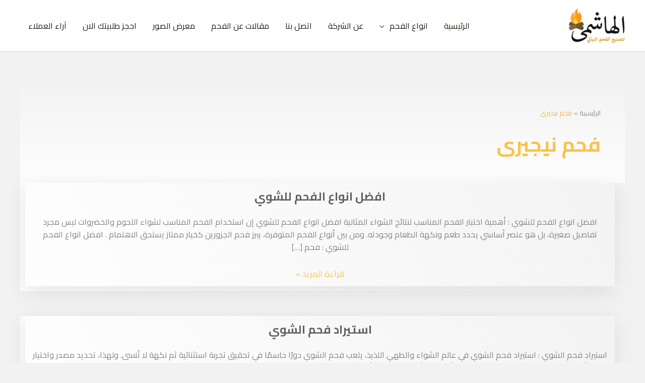

--- FILE ---
content_type: text/html; charset=UTF-8
request_url: https://al-hashimy.com/tag/%D9%81%D8%AD%D9%85-%D9%86%D9%8A%D8%AC%D9%8A%D8%B1%D9%89/
body_size: 53319
content:
<!DOCTYPE html><html dir="rtl" lang="ar"><head><script data-no-optimize="1">var litespeed_docref=sessionStorage.getItem("litespeed_docref");litespeed_docref&&(Object.defineProperty(document,"referrer",{get:function(){return litespeed_docref}}),sessionStorage.removeItem("litespeed_docref"));</script> <meta charset="UTF-8"><meta name="viewport" content="width=device-width, initial-scale=1"><link rel="profile" href="https://gmpg.org/xfn/11"><meta name='robots' content='index, follow, max-image-preview:large, max-snippet:-1, max-video-preview:-1' /><title>فحم نيجيرى الأرشيف | الهاشمى للفحم النباتي</title><meta name="description" content="نقوم بتصنيع الفحم النباتي والصناعى في مصانعنا الخاصه ولدينا جميع انواع الفحم النباتي , فحم شاوى فحم ارجيلة , فحم شيشة , فحم افريقي , فحم حمضيات , نقوم بغربله الفحم من الشوائب والاتربه لضمان جودة الفحم" /><link rel="canonical" href="https://al-hashimy.com/tag/فحم-نيجيرى/" /><meta property="og:locale" content="ar_AR" /><meta property="og:type" content="article" /><meta property="og:title" content="فحم نيجيرى الأرشيف | الهاشمى للفحم النباتي" /><meta property="og:description" content="نقوم بتصنيع الفحم النباتي والصناعى في مصانعنا الخاصه ولدينا جميع انواع الفحم النباتي , فحم شاوى فحم ارجيلة , فحم شيشة , فحم افريقي , فحم حمضيات , نقوم بغربله الفحم من الشوائب والاتربه لضمان جودة الفحم" /><meta property="og:url" content="https://al-hashimy.com/tag/فحم-نيجيرى/" /><meta property="og:site_name" content="الهاشمى للفحم النباتي" /><meta property="og:image" content="https://al-hashimy.com/wp-content/uploads/2022/04/temp.jpg" /><meta property="og:image:width" content="384" /><meta property="og:image:height" content="246" /><meta property="og:image:type" content="image/jpeg" /><meta name="twitter:card" content="summary_large_image" /> <script type="application/ld+json" class="yoast-schema-graph">{"@context":"https://schema.org","@graph":[{"@type":"CollectionPage","@id":"https://al-hashimy.com/tag/%d9%81%d8%ad%d9%85-%d9%86%d9%8a%d8%ac%d9%8a%d8%b1%d9%89/","url":"https://al-hashimy.com/tag/%d9%81%d8%ad%d9%85-%d9%86%d9%8a%d8%ac%d9%8a%d8%b1%d9%89/","name":"فحم نيجيرى الأرشيف | الهاشمى للفحم النباتي","isPartOf":{"@id":"https://al-hashimy.com/#website"},"primaryImageOfPage":{"@id":"https://al-hashimy.com/tag/%d9%81%d8%ad%d9%85-%d9%86%d9%8a%d8%ac%d9%8a%d8%b1%d9%89/#primaryimage"},"image":{"@id":"https://al-hashimy.com/tag/%d9%81%d8%ad%d9%85-%d9%86%d9%8a%d8%ac%d9%8a%d8%b1%d9%89/#primaryimage"},"thumbnailUrl":"https://al-hashimy.com/wp-content/uploads/2024/05/IMG-20201018-WA0000.jpg","description":"نقوم بتصنيع الفحم النباتي والصناعى في مصانعنا الخاصه ولدينا جميع انواع الفحم النباتي , فحم شاوى فحم ارجيلة , فحم شيشة , فحم افريقي , فحم حمضيات , نقوم بغربله الفحم من الشوائب والاتربه لضمان جودة الفحم","breadcrumb":{"@id":"https://al-hashimy.com/tag/%d9%81%d8%ad%d9%85-%d9%86%d9%8a%d8%ac%d9%8a%d8%b1%d9%89/#breadcrumb"},"inLanguage":"ar"},{"@type":"ImageObject","inLanguage":"ar","@id":"https://al-hashimy.com/tag/%d9%81%d8%ad%d9%85-%d9%86%d9%8a%d8%ac%d9%8a%d8%b1%d9%89/#primaryimage","url":"https://al-hashimy.com/wp-content/uploads/2024/05/IMG-20201018-WA0000.jpg","contentUrl":"https://al-hashimy.com/wp-content/uploads/2024/05/IMG-20201018-WA0000.jpg","width":640,"height":640,"caption":"افضل انواع الفحم للشوي"},{"@type":"BreadcrumbList","@id":"https://al-hashimy.com/tag/%d9%81%d8%ad%d9%85-%d9%86%d9%8a%d8%ac%d9%8a%d8%b1%d9%89/#breadcrumb","itemListElement":[{"@type":"ListItem","position":1,"name":"الرئيسية","item":"https://al-hashimy.com/"},{"@type":"ListItem","position":2,"name":"فحم نيجيرى"}]},{"@type":"WebSite","@id":"https://al-hashimy.com/#website","url":"https://al-hashimy.com/","name":"الهاشمى للفحم النباتي","description":"لتصنيع وتصدير الفحم النباتي والصناعى","publisher":{"@id":"https://al-hashimy.com/#organization"},"alternateName":"الهاشمى","potentialAction":[{"@type":"SearchAction","target":{"@type":"EntryPoint","urlTemplate":"https://al-hashimy.com/?s={search_term_string}"},"query-input":{"@type":"PropertyValueSpecification","valueRequired":true,"valueName":"search_term_string"}}],"inLanguage":"ar"},{"@type":"Organization","@id":"https://al-hashimy.com/#organization","name":"الهاشمى لتصنيع الفحم النباتى والصناعى","alternateName":"الهاشمي","url":"https://al-hashimy.com/","logo":{"@type":"ImageObject","inLanguage":"ar","@id":"https://al-hashimy.com/#/schema/logo/image/","url":"https://al-hashimy.com/wp-content/uploads/2022/04/temp.jpg","contentUrl":"https://al-hashimy.com/wp-content/uploads/2022/04/temp.jpg","width":384,"height":246,"caption":"الهاشمى لتصنيع الفحم النباتى والصناعى"},"image":{"@id":"https://al-hashimy.com/#/schema/logo/image/"},"sameAs":["https://www.facebook.com/fahmnabty/","https://www.youtube.com/channel/UCX-J3IZG8yb89ETfDbZY7OQ"]}]}</script> <link rel='dns-prefetch' href='//cdnjs.cloudflare.com' /><link rel="alternate" type="application/rss+xml" title="الهاشمى للفحم النباتي &laquo; الخلاصة" href="https://al-hashimy.com/feed/" /><link rel="alternate" type="application/rss+xml" title="الهاشمى للفحم النباتي &laquo; خلاصة التعليقات" href="https://al-hashimy.com/comments/feed/" /><link rel="alternate" type="application/rss+xml" title="الهاشمى للفحم النباتي &laquo; فحم نيجيرى خلاصة الوسوم" href="https://al-hashimy.com/tag/%d9%81%d8%ad%d9%85-%d9%86%d9%8a%d8%ac%d9%8a%d8%b1%d9%89/feed/" /><style id='wp-img-auto-sizes-contain-inline-css'>img:is([sizes=auto i],[sizes^="auto," i]){contain-intrinsic-size:3000px 1500px}
/*# sourceURL=wp-img-auto-sizes-contain-inline-css */</style><style id="litespeed-ccss">body,h1,h2,html,li,p,ul{border:0;font-size:100%;font-style:inherit;font-weight:inherit;margin:0;outline:0;padding:0;vertical-align:baseline}html{-webkit-text-size-adjust:100%;-ms-text-size-adjust:100%}body{margin:0}main,nav{display:block}a{background-color:transparent}a,a:visited{text-decoration:none}img{border:0}svg:not(:root){overflow:hidden}button{color:inherit;font:inherit;margin:0}button{overflow:visible}button{text-transform:none}button{-webkit-appearance:button}button::-moz-focus-inner{border:0;padding:0}.ast-container{max-width:100%}.ast-container{margin-right:auto;margin-left:auto;padding-right:20px;padding-left:20px}.ast-container:after{content:"";display:table;clear:both}.ast-col-md-12,.ast-col-sm-12{position:relative;min-height:1px;padding-right:20px;padding-left:20px}@media (min-width:544px){.ast-col-sm-12{float:right}.ast-col-sm-12{width:100%}}@media (min-width:768px){.ast-col-md-12{float:right}.ast-col-md-12{width:100%}}.ast-row{margin-right:-20px;margin-left:-20px}.ast-row:after{content:"";display:table;clear:both}h1,h2{clear:both}h1{color:#808285;font-size:2em;line-height:1.2}h2{color:#808285;font-size:1.7em;line-height:1.3}html{box-sizing:border-box}*,:after,:before{box-sizing:inherit}body{color:#808285;background:#fff;font-style:normal}ul{margin:0 3em 1.5em 0}ul{list-style:disc}li>ul{margin-bottom:0;margin-right:1.5em}img{height:auto;max-width:100%}button{color:#808285;font-weight:400;font-size:100%;margin:0;vertical-align:baseline}button{line-height:normal}button{border:1px solid;border-color:#eaeaea;border-radius:2px;background:#e6e6e6;padding:.6em 1em .4em;color:#fff}a{color:#4169e1}.screen-reader-text{border:0;clip:rect(1px,1px,1px,1px);height:1px;margin:-1px;overflow:hidden;padding:0;position:absolute;width:1px;word-wrap:normal!important}#primary:after,#primary:before,.ast-container:after,.ast-container:before,.ast-row:after,.ast-row:before,.clear:after,.clear:before,.site-content:after,.site-content:before,.site-header:after,.site-header:before,.site-main:after,.site-main:before{content:"";display:table}#primary:after,.ast-container:after,.ast-row:after,.clear:after,.site-content:after,.site-header:after,.site-main:after{clear:both}body{-webkit-font-smoothing:antialiased;-moz-osx-font-smoothing:grayscale}body:not(.logged-in){position:relative}#page{position:relative}a{text-decoration:none}img{vertical-align:middle}p{margin-bottom:1.75em}body,button{line-height:1.85714285714286}.entry-title,.entry-title a{font-weight:400}body{background-color:#fff}#page{display:block}#primary{display:block;position:relative;float:right;width:100%}#primary{margin:4em 0}.ast-separate-container{background-color:#f5f5f5}.ast-separate-container #primary{padding:4em 0;margin:0;border:0}.ast-separate-container .site-main>.ast-row{margin-right:0;margin-left:0}.ast-separate-container .ast-article-post{background-color:#fff}.ast-separate-container .ast-article-post{border-bottom:1px solid #eee;margin:0;padding:5.34em 6.67em}.ast-separate-container .blog-layout-1{padding:0;border-bottom:0}@media (max-width:1200px){.ast-separate-container .ast-article-post{margin:0;padding:3.34em 2.4em}}@media (min-width:993px){.ast-separate-container #primary{margin:4em 0;padding:0}}@media (max-width:992px){.ast-separate-container #primary{padding-right:0;padding-left:0}}.main-navigation{height:100%;-js-display:inline-flex;display:inline-flex}.main-navigation ul{list-style:none;margin:0;padding-right:0;position:relative}.main-header-menu .menu-link{text-decoration:none;padding:0 1em;display:inline-block}.main-header-menu .menu-item{position:relative}.main-header-menu .sub-menu{width:240px;background:#fff;right:-999em;position:absolute;top:100%;z-index:99999}.main-header-menu .sub-menu .menu-link{padding:.9em 1em;display:block;word-wrap:break-word}.submenu-with-border .sub-menu{border-width:1px;border-style:solid}.submenu-with-border .sub-menu .menu-link{border-width:0 0 1px;border-style:solid}.ast-desktop .submenu-with-border .sub-menu>.menu-item:last-child>.menu-link{border-bottom-width:0}.ast-button-wrap{display:inline-block}.ast-button-wrap button{box-shadow:none;border:none}.ast-button-wrap .menu-toggle{padding:0;width:2.2em;height:2.1em;font-size:1.5em;font-weight:400;border-radius:2px;-webkit-font-smoothing:antialiased;-moz-osx-font-smoothing:grayscale;border-radius:2px;vertical-align:middle;line-height:1.85714285714286}.ast-button-wrap .menu-toggle.main-header-menu-toggle{padding:0 .5em;width:auto;text-align:center}.header-main-layout-1 .ast-main-header-bar-alignment{margin-right:auto}.site-navigation{height:100%}.hentry{margin:0 0 1.5em}.entry-content>:last-child{margin-bottom:0}body{overflow-x:hidden}.ast-builder-grid-row{display:grid;grid-template-columns:auto auto;align-items:center;grid-column-gap:20px;overflow-wrap:anywhere}.ast-builder-grid-row>.site-header-section{flex-wrap:nowrap}.ast-builder-layout-element{align-items:center}.site-header-section{height:100%;min-height:0;align-items:center}.site-header-section .ast-main-header-bar-alignment{height:100%}.site-header-section>*{padding:0 10px}.site-header-section>div:first-child{padding-right:0}.site-header-section>div:last-child{padding-left:0}.site-header-section .ast-builder-menu{align-items:center}.ast-grid-right-section{justify-content:flex-end}.ahfb-svg-iconset{-js-display:inline-flex;display:inline-flex;align-self:center}.ahfb-svg-iconset svg{width:17px;height:17px}.ast-builder-grid-row-container{display:grid;align-content:center}.main-header-bar .main-header-bar-navigation{height:100%}.ast-nav-menu .sub-menu{line-height:1.45}.ast-builder-menu .main-navigation{padding:0}.ast-builder-menu .main-navigation>ul{align-self:center}.menu-toggle .ast-close-svg{display:none}.ast-mobile-header-wrap .menu-toggle .mobile-menu-toggle-icon{-js-display:inline-flex;display:inline-flex;align-self:center}.ast-mobile-header-wrap .ast-button-wrap .menu-toggle.main-header-menu-toggle{-js-display:flex;display:flex;align-items:center;width:auto;height:auto}.menu-toggle .mobile-menu-toggle-icon{-js-display:inline-flex;display:inline-flex;align-self:center}.ast-button-wrap .menu-toggle.main-header-menu-toggle{padding:.5em;align-items:center;-js-display:flex;display:flex}.site-header{z-index:99;position:relative}.main-header-bar-wrap{position:relative}.main-header-bar{background-color:#fff;border-bottom-color:#eaeaea;border-bottom-style:solid}.main-header-bar{margin-right:auto;margin-left:auto}.ast-desktop .main-header-menu.ast-menu-shadow .sub-menu{box-shadow:0 4px 10px -2px rgba(0,0,0,.1)}.site-branding{line-height:1;align-self:center}.ast-menu-toggle{display:none;background:0 0;color:inherit;border-style:dotted;border-color:transparent}.main-header-bar{z-index:4;position:relative}.main-header-bar .main-header-bar-navigation .sub-menu{line-height:1.45}.main-header-bar .main-header-bar-navigation .menu-item-has-children>.menu-link:after{line-height:normal}.ast-site-identity{padding:1em 0}.ast-desktop .main-header-menu>.menu-item .sub-menu:before{position:absolute;content:'';top:0;right:0;width:100%;transform:translateY(-100%)}.entry-header{margin-bottom:1em;word-wrap:break-word}.entry-header+.ast-blog-featured-section{margin-top:.5em}.entry-content{word-wrap:break-word}.entry-content p{margin-bottom:1.6em}.read-more{margin-bottom:0}.ast-no-thumb .ast-blog-featured-section{margin-bottom:0}.ast-no-thumb .entry-header+.ast-blog-featured-section{margin-top:0}.ast-blog-featured-section{margin-bottom:1.5em}.archive .entry-title{line-height:1.3}.page-title{margin-bottom:1em;font-weight:400}.entry-title{margin-bottom:.2em}.ast-article-post{margin-bottom:2.5em}.ast-article-post:last-child{margin-bottom:0;border-bottom:0}.blog-layout-1 .post-thumb{padding-right:0;padding-left:0;position:relative}.ast-archive-description{margin-bottom:2.5em;padding-bottom:1.3333em;border-bottom:1px solid #eee}.ast-archive-description .ast-archive-title{margin-bottom:4px;font-size:40px;font-size:2.85714rem;font-weight:300}.ast-separate-container .ast-archive-description{background-color:#eee;padding-bottom:0;border-bottom:0}@media (max-width:1200px){.ast-separate-container .ast-archive-description{margin:0;padding:3.34em 2.4em}}@media (max-width:992px){.ast-separate-container .ast-archive-description{padding:2.14em}}@media (min-width:1201px){.ast-separate-container .ast-archive-description{margin:0;padding:5em 6.67em 3.33333em}}@media (max-width:768px){.ast-separate-container .entry-header{margin-bottom:1em}}.blog-layout-1{width:100%;display:inline-block;padding-bottom:2em;vertical-align:middle;border-bottom:1px solid #eee}.blog-layout-1 .post-content,.blog-layout-1 .post-thumb{padding-right:0;padding-left:0}.ast-flex{-js-display:flex;display:flex;flex-wrap:wrap}.ast-inline-flex{-js-display:inline-flex;display:inline-flex;align-items:center;flex-wrap:wrap;align-content:center}.ast-flex-grow-1{flex-grow:1}html{font-size:100%}a,.page-title{color:var(--ast-global-color-0)}body,button{font-family:-apple-system,BlinkMacSystemFont,Segoe UI,Roboto,Oxygen-Sans,Ubuntu,Cantarell,Helvetica Neue,sans-serif;font-weight:400;font-size:16px;font-size:1rem;line-height:1.61}h1,h2{font-weight:400}header .custom-logo-link img{max-width:111px}.ast-archive-description .ast-archive-title{font-size:40px;font-size:2.5rem}.entry-title{font-size:23px;font-size:1.4375rem}h1{font-size:35px;font-size:2.1875rem;font-weight:400}h2{font-size:38px;font-size:2.375rem;font-weight:400}.page-title{font-size:30px;font-size:1.875rem}body,h1,.entry-title a,h2{color:var(--ast-global-color-3)}.entry-meta,.entry-meta *{line-height:1.45;color:var(--ast-global-color-0)}@media (max-width:921px){#ast-desktop-header{display:none}}@media (min-width:921px){#ast-mobile-header{display:none}}@media (max-width:921px){.ast-separate-container .ast-article-post{padding:1.5em 2.14em}.ast-separate-container #primary{padding:1.5em 0}#primary{padding:1.5em 0;margin:0}}.menu-toggle,button{border-style:solid;border-top-width:0;border-right-width:0;border-left-width:0;border-bottom-width:0;color:var(--ast-global-color-5);border-color:var(--ast-global-color-0);background-color:var(--ast-global-color-0);border-radius:3px;padding-top:13px;padding-right:16px;padding-bottom:13px;padding-left:16px;font-family:inherit;font-weight:400;font-size:15px;font-size:.9375rem;line-height:1;text-transform:capitalize}@media (min-width:544px){.ast-container{max-width:100%}}@media (max-width:544px){.ast-separate-container .ast-article-post,.ast-separate-container .ast-archive-description{padding:1.5em 1em}.ast-separate-container #content .ast-container{padding-left:.54em;padding-right:.54em}}body,.ast-separate-container{background-color:#f2f2f2;background-image:none}@media (max-width:921px){.ast-archive-description .ast-archive-title{font-size:40px}.entry-title{font-size:30px}h1{font-size:40px}h2{font-size:30px}.page-title{font-size:30px}}@media (max-width:544px){.ast-archive-description .ast-archive-title{font-size:40px}.entry-title{font-size:30px}h1{font-size:40px}h2{font-size:30px}.page-title{font-size:30px}}@media (max-width:921px){html{font-size:91.2%}}@media (max-width:544px){html{font-size:91.2%}}@media (min-width:922px){.ast-container{max-width:1240px}}:root{--ast-global-color-0:#f9c349;--ast-global-color-1:#ffb100;--ast-global-color-2:#1e1810;--ast-global-color-3:#62615c;--ast-global-color-4:#f8f7f3;--ast-global-color-5:#fff;--ast-global-color-6:#000;--ast-global-color-7:#4b4f58;--ast-global-color-8:#f6f7f8}h1,h2{color:var(--ast-global-color-2)}.ast-builder-layout-element[data-section=title_tagline]{display:flex}.ast-builder-menu-1{font-family:inherit;font-weight:inherit}.ast-builder-menu-1 .menu-item>.menu-link{color:var(--ast-global-color-2)}.ast-builder-menu-1 .menu-item>.ast-menu-toggle{color:var(--ast-global-color-2)}.ast-builder-menu-1 .sub-menu{border-top-width:1px;border-bottom-width:1px;border-right-width:1px;border-left-width:1px;border-color:#eaeaea;border-style:solid;border-radius:0}.ast-builder-menu-1 .main-header-menu>.menu-item>.sub-menu{margin-top:0}.ast-desktop .ast-builder-menu-1 .main-header-menu>.menu-item>.sub-menu:before{height:calc(0px + 5px)}.ast-desktop .ast-builder-menu-1 .menu-item .sub-menu .menu-link{border-bottom-width:1px;border-color:#eaeaea;border-style:solid}.ast-desktop .ast-builder-menu-1 .menu-item .sub-menu .menu-item:last-child .menu-link{border-bottom-width:0}@media (max-width:921px){.ast-builder-menu-1 .menu-item-has-children>.menu-link:after{content:unset}}.ast-builder-menu-1{display:flex}@media (min-width:922px){.main-header-bar{border-bottom-width:0}}.ast-flex{-webkit-align-content:center;-ms-flex-line-pack:center;align-content:center;-webkit-box-align:center;-webkit-align-items:center;-moz-box-align:center;-ms-flex-align:center;align-items:center}.main-header-bar{padding:1em 0}.ast-site-identity{padding:0}.main-header-bar .main-header-bar-navigation .menu-item-has-children>a:after,.site-header-focus-item .main-header-bar-navigation .menu-item-has-children>.menu-link:after{content:"\e900";display:inline-block;font-family:Astra;font-size:.6rem;font-weight:700;text-rendering:auto;-webkit-font-smoothing:antialiased;-moz-osx-font-smoothing:grayscale;margin-right:10px;line-height:normal}.ast-separate-container .blog-layout-1{background-color:transparent;background-image:none}.ast-separate-container .ast-article-post{background-image:linear-gradient(0deg,#fefefe 0%,#f3f3f3 100%)}.ast-mobile-header-content>*{padding:10px 0;height:auto}.ast-mobile-header-content>*:first-child{padding-top:10px}.ast-mobile-header-content>.ast-builder-menu{padding-top:0}.ast-mobile-header-content>*:last-child{padding-bottom:0}#ast-desktop-header .ast-desktop-header-content,.ast-mobile-header-wrap .ast-mobile-header-content{display:none}.ast-mobile-header-wrap .ast-mobile-header-content,.ast-desktop-header-content{background-color:#fff}.ast-mobile-header-content>*{padding-top:0;padding-bottom:0}.content-align-flex-start .ast-builder-layout-element{justify-content:flex-start}.content-align-flex-start .main-header-menu{text-align:right}.ast-mobile-header-wrap .ast-primary-header-bar,.ast-primary-header-bar .site-primary-header-wrap{min-height:70px}.ast-desktop .ast-primary-header-bar .main-header-menu>.menu-item{line-height:70px}@media (max-width:921px){#masthead .ast-mobile-header-wrap .ast-primary-header-bar{padding-left:20px;padding-right:20px}}@media (min-width:922px){.ast-primary-header-bar{border-bottom-width:1px;border-bottom-color:#d1d1d1;border-bottom-style:solid}}.ast-primary-header-bar{background-color:#fff;background-image:none}.ast-primary-header-bar{display:block}[data-section=section-header-mobile-trigger] .ast-button-wrap .ast-mobile-menu-trigger-fill{color:#fff;border:none;background:var(--ast-global-color-0);border-radius:7px}[data-section=section-header-mobile-trigger] .ast-button-wrap .mobile-menu-toggle-icon .ast-mobile-svg{width:20px;height:20px;fill:#fff}.ast-builder-menu-mobile .main-navigation .menu-item>.menu-link{font-family:inherit;font-weight:400;text-transform:none}.ast-builder-menu-mobile .main-navigation .menu-item.menu-item-has-children>.ast-menu-toggle{top:0}.ast-builder-menu-mobile .main-navigation .menu-item-has-children>.menu-link:after{content:unset}.ast-hfb-header .ast-builder-menu-mobile .main-header-menu,.ast-hfb-header .ast-builder-menu-mobile .main-navigation .menu-item .menu-link,.ast-hfb-header .ast-builder-menu-mobile .main-navigation .menu-item .sub-menu .menu-link{border-style:none}.ast-builder-menu-mobile .main-navigation .menu-item.menu-item-has-children>.ast-menu-toggle{top:0}@media (max-width:921px){.ast-builder-menu-mobile .main-navigation .main-header-menu .menu-item>.menu-link{color:#101010;padding-top:5px;padding-bottom:5px;padding-left:0;padding-right:20px}.ast-builder-menu-mobile .main-navigation .menu-item>.ast-menu-toggle{color:#101010}.ast-builder-menu-mobile .main-navigation .menu-item.menu-item-has-children>.ast-menu-toggle{top:5px;right:calc(20px - .907em)}.ast-builder-menu-mobile .main-navigation .menu-item-has-children>.menu-link:after{content:unset}.ast-builder-menu-mobile .main-header-menu{margin-top:10px;margin-bottom:10px}.ast-builder-menu-mobile .main-navigation .main-header-menu,.ast-builder-menu-mobile .main-navigation .main-header-menu .sub-menu{background-color:var(--ast-global-color-4);background-image:none}}@media (max-width:544px){.ast-builder-menu-mobile .main-navigation{font-size:13px;font-size:.8125rem}.ast-builder-menu-mobile .main-navigation .main-header-menu .menu-item>.menu-link{color:#101010;padding-top:5px;padding-bottom:5px}.ast-builder-menu-mobile .main-navigation .menu-item>.ast-menu-toggle{color:#101010}.ast-builder-menu-mobile .main-navigation .menu-item.menu-item-has-children>.ast-menu-toggle{top:5px}.ast-builder-menu-mobile .main-header-menu{margin-bottom:10px}.ast-builder-menu-mobile .main-navigation .main-header-menu,.ast-builder-menu-mobile .main-navigation .main-header-menu .sub-menu{background-color:var(--ast-global-color-4);background-image:none}}.ast-builder-menu-mobile .main-navigation{display:block}:root{--e-global-color-astglobalcolor0:#f9c349;--e-global-color-astglobalcolor1:#ffb100;--e-global-color-astglobalcolor2:#1e1810;--e-global-color-astglobalcolor3:#62615c;--e-global-color-astglobalcolor4:#f8f7f3;--e-global-color-astglobalcolor5:#fff;--e-global-color-astglobalcolor6:#000;--e-global-color-astglobalcolor7:#4b4f58;--e-global-color-astglobalcolor8:#f6f7f8}:root{--vp-lazyload-images__background:linear-gradient(270deg,rgba(140,140,140,15%),rgba(140,140,140,5%));--vp-lazyload-images__background-second:linear-gradient(90deg,rgba(140,140,140,15%),rgba(140,140,140,5%));--vp-lazyload-images__animation-duration:1.5s;--vp-lazyload-images__animation-second-delay:.3s}img.vp-lazyload{opacity:0}ul{box-sizing:border-box}:root{--wp--preset--font-size--normal:16px;--wp--preset--font-size--huge:42px}.screen-reader-text{clip:rect(1px,1px,1px,1px);word-wrap:normal!important;border:0;-webkit-clip-path:inset(50%);clip-path:inset(50%);height:1px;margin:-1px;overflow:hidden;padding:0;position:absolute;width:1px}body{--wp--preset--color--black:#000;--wp--preset--color--cyan-bluish-gray:#abb8c3;--wp--preset--color--white:#fff;--wp--preset--color--pale-pink:#f78da7;--wp--preset--color--vivid-red:#cf2e2e;--wp--preset--color--luminous-vivid-orange:#ff6900;--wp--preset--color--luminous-vivid-amber:#fcb900;--wp--preset--color--light-green-cyan:#7bdcb5;--wp--preset--color--vivid-green-cyan:#00d084;--wp--preset--color--pale-cyan-blue:#8ed1fc;--wp--preset--color--vivid-cyan-blue:#0693e3;--wp--preset--color--vivid-purple:#9b51e0;--wp--preset--color--ast-global-color-0:var(--ast-global-color-0);--wp--preset--color--ast-global-color-1:var(--ast-global-color-1);--wp--preset--color--ast-global-color-2:var(--ast-global-color-2);--wp--preset--color--ast-global-color-3:var(--ast-global-color-3);--wp--preset--color--ast-global-color-4:var(--ast-global-color-4);--wp--preset--color--ast-global-color-5:var(--ast-global-color-5);--wp--preset--color--ast-global-color-6:var(--ast-global-color-6);--wp--preset--color--ast-global-color-7:var(--ast-global-color-7);--wp--preset--color--ast-global-color-8:var(--ast-global-color-8);--wp--preset--gradient--vivid-cyan-blue-to-vivid-purple:linear-gradient(135deg,rgba(6,147,227,1) 0%,#9b51e0 100%);--wp--preset--gradient--light-green-cyan-to-vivid-green-cyan:linear-gradient(135deg,#7adcb4 0%,#00d082 100%);--wp--preset--gradient--luminous-vivid-amber-to-luminous-vivid-orange:linear-gradient(135deg,rgba(252,185,0,1) 0%,rgba(255,105,0,1) 100%);--wp--preset--gradient--luminous-vivid-orange-to-vivid-red:linear-gradient(135deg,rgba(255,105,0,1) 0%,#cf2e2e 100%);--wp--preset--gradient--very-light-gray-to-cyan-bluish-gray:linear-gradient(135deg,#eee 0%,#a9b8c3 100%);--wp--preset--gradient--cool-to-warm-spectrum:linear-gradient(135deg,#4aeadc 0%,#9778d1 20%,#cf2aba 40%,#ee2c82 60%,#fb6962 80%,#fef84c 100%);--wp--preset--gradient--blush-light-purple:linear-gradient(135deg,#ffceec 0%,#9896f0 100%);--wp--preset--gradient--blush-bordeaux:linear-gradient(135deg,#fecda5 0%,#fe2d2d 50%,#6b003e 100%);--wp--preset--gradient--luminous-dusk:linear-gradient(135deg,#ffcb70 0%,#c751c0 50%,#4158d0 100%);--wp--preset--gradient--pale-ocean:linear-gradient(135deg,#fff5cb 0%,#b6e3d4 50%,#33a7b5 100%);--wp--preset--gradient--electric-grass:linear-gradient(135deg,#caf880 0%,#71ce7e 100%);--wp--preset--gradient--midnight:linear-gradient(135deg,#020381 0%,#2874fc 100%);--wp--preset--duotone--dark-grayscale:url('#wp-duotone-dark-grayscale');--wp--preset--duotone--grayscale:url('#wp-duotone-grayscale');--wp--preset--duotone--purple-yellow:url('#wp-duotone-purple-yellow');--wp--preset--duotone--blue-red:url('#wp-duotone-blue-red');--wp--preset--duotone--midnight:url('#wp-duotone-midnight');--wp--preset--duotone--magenta-yellow:url('#wp-duotone-magenta-yellow');--wp--preset--duotone--purple-green:url('#wp-duotone-purple-green');--wp--preset--duotone--blue-orange:url('#wp-duotone-blue-orange');--wp--preset--font-size--small:13px;--wp--preset--font-size--medium:20px;--wp--preset--font-size--large:36px;--wp--preset--font-size--x-large:42px;--wp--preset--spacing--20:.44rem;--wp--preset--spacing--30:.67rem;--wp--preset--spacing--40:1rem;--wp--preset--spacing--50:1.5rem;--wp--preset--spacing--60:2.25rem;--wp--preset--spacing--70:3.38rem;--wp--preset--spacing--80:5.06rem;--wp--preset--shadow--natural:6px 6px 9px rgba(0,0,0,.2);--wp--preset--shadow--deep:12px 12px 50px rgba(0,0,0,.4);--wp--preset--shadow--sharp:6px 6px 0px rgba(0,0,0,.2);--wp--preset--shadow--outlined:6px 6px 0px -3px rgba(255,255,255,1),6px 6px rgba(0,0,0,1);--wp--preset--shadow--crisp:6px 6px 0px rgba(0,0,0,1)}body{margin:0;--wp--style--global--content-size:var(--wp--custom--ast-content-width-size);--wp--style--global--wide-size:var(--wp--custom--ast-wide-width-size)}body{--wp--style--block-gap:2em}body{padding-top:0;padding-right:0;padding-bottom:0;padding-left:0}html:not(.vp-lazyload-enabled):not(.js) .vp-lazyload{display:none}.ast-separate-container .ast-article-post{background-image:linear-gradient(60deg,#fefefe 0%,#f3f3f3 100%);box-sizing:inherit;padding:0 20px 10px 10px;flex-direction:column;text-align:right;align-items:flex-start;margin-bottom:3em}.ast-separate-container .blog-layout-1{box-shadow:rgb(0 0 0/10%) 0 10px 40px;position:relative;height:100%;text-align:center;display:flex;flex-direction:column;padding:12px}.entry-meta,.entry-meta *{display:none}body{font-family:'cairo-regular',Arial}H1{font-family:'Cairo-Bold',Arial}H2{font-family:'Cairo-Bold',Arial}</style><link rel="preload" data-asynced="1" data-optimized="2" as="style" onload="this.onload=null;this.rel='stylesheet'" href="https://al-hashimy.com/wp-content/litespeed/ucss/c89093762942ca038c9ba047a6663d18.css?ver=41979" /><script type="litespeed/javascript">!function(a){"use strict";var b=function(b,c,d){function e(a){return h.body?a():void setTimeout(function(){e(a)})}function f(){i.addEventListener&&i.removeEventListener("load",f),i.media=d||"all"}var g,h=a.document,i=h.createElement("link");if(c)g=c;else{var j=(h.body||h.getElementsByTagName("head")[0]).childNodes;g=j[j.length-1]}var k=h.styleSheets;i.rel="stylesheet",i.href=b,i.media="only x",e(function(){g.parentNode.insertBefore(i,c?g:g.nextSibling)});var l=function(a){for(var b=i.href,c=k.length;c--;)if(k[c].href===b)return a();setTimeout(function(){l(a)})};return i.addEventListener&&i.addEventListener("load",f),i.onloadcssdefined=l,l(f),i};"undefined"!=typeof exports?exports.loadCSS=b:a.loadCSS=b}("undefined"!=typeof global?global:this);!function(a){if(a.loadCSS){var b=loadCSS.relpreload={};if(b.support=function(){try{return a.document.createElement("link").relList.supports("preload")}catch(b){return!1}},b.poly=function(){for(var b=a.document.getElementsByTagName("link"),c=0;c<b.length;c++){var d=b[c];"preload"===d.rel&&"style"===d.getAttribute("as")&&(a.loadCSS(d.href,d,d.getAttribute("media")),d.rel=null)}},!b.support()){b.poly();var c=a.setInterval(b.poly,300);a.addEventListener&&a.addEventListener("load",function(){b.poly(),a.clearInterval(c)}),a.attachEvent&&a.attachEvent("onload",function(){a.clearInterval(c)})}}}(this);</script> <style id='cf-frontend-style-inline-css'>@font-face {
	font-family: 'Cairo Regular';
	font-weight: 100;
	font-display: swap;
	src: url('https://al-hashimy.com/fonts/Cairo-Regular.woff2') format('woff2'),
		url('https://al-hashimy.com/fonts/Cairo-Regular.woff') format('woff');
}
@font-face {
	font-family: 'Cairo Bold';
	font-weight: 100;
	font-display: swap;
	src: url('https://al-hashimy.com/fonts/Cairo-Bold.woff2') format('woff2'),
		url('https://al-hashimy.com/fonts/Cairo-Bold.woff') format('woff');
}
/*# sourceURL=cf-frontend-style-inline-css */</style><style id='astra-theme-css-inline-css'>.ast-no-sidebar .entry-content .alignfull {margin-left: calc( -50vw + 50%);margin-right: calc( -50vw + 50%);max-width: 100vw;width: 100vw;}.ast-no-sidebar .entry-content .alignwide {margin-left: calc(-41vw + 50%);margin-right: calc(-41vw + 50%);max-width: unset;width: unset;}.ast-no-sidebar .entry-content .alignfull .alignfull,.ast-no-sidebar .entry-content .alignfull .alignwide,.ast-no-sidebar .entry-content .alignwide .alignfull,.ast-no-sidebar .entry-content .alignwide .alignwide,.ast-no-sidebar .entry-content .wp-block-column .alignfull,.ast-no-sidebar .entry-content .wp-block-column .alignwide{width: 100%;margin-left: auto;margin-right: auto;}.wp-block-gallery,.blocks-gallery-grid {margin: 0;}.wp-block-separator {max-width: 100px;}.wp-block-separator.is-style-wide,.wp-block-separator.is-style-dots {max-width: none;}.entry-content .has-2-columns .wp-block-column:first-child {padding-right: 10px;}.entry-content .has-2-columns .wp-block-column:last-child {padding-left: 10px;}@media (max-width: 782px) {.entry-content .wp-block-columns .wp-block-column {flex-basis: 100%;}.entry-content .has-2-columns .wp-block-column:first-child {padding-right: 0;}.entry-content .has-2-columns .wp-block-column:last-child {padding-left: 0;}}body .entry-content .wp-block-latest-posts {margin-left: 0;}body .entry-content .wp-block-latest-posts li {list-style: none;}.ast-no-sidebar .ast-container .entry-content .wp-block-latest-posts {margin-left: 0;}.ast-header-break-point .entry-content .alignwide {margin-left: auto;margin-right: auto;}.entry-content .blocks-gallery-item img {margin-bottom: auto;}.wp-block-pullquote {border-top: 4px solid #555d66;border-bottom: 4px solid #555d66;color: #40464d;}:root{--ast-post-nav-space:0;--ast-container-default-xlg-padding:3em;--ast-container-default-lg-padding:3em;--ast-container-default-slg-padding:2em;--ast-container-default-md-padding:3em;--ast-container-default-sm-padding:3em;--ast-container-default-xs-padding:2.4em;--ast-container-default-xxs-padding:1.8em;--ast-code-block-background:#EEEEEE;--ast-comment-inputs-background:#FAFAFA;--ast-normal-container-width:1200px;--ast-narrow-container-width:750px;--ast-blog-title-font-weight:normal;--ast-blog-meta-weight:inherit;--ast-global-color-primary:var(--ast-global-color-5);--ast-global-color-secondary:var(--ast-global-color-4);--ast-global-color-alternate-background:var(--ast-global-color-7);--ast-global-color-subtle-background:var(--ast-global-color-6);--ast-bg-style-guide:var( --ast-global-color-secondary,--ast-global-color-5 );--ast-shadow-style-guide:0px 0px 4px 0 #00000057;--ast-global-dark-bg-style:#fff;--ast-global-dark-lfs:#fbfbfb;--ast-widget-bg-color:#fafafa;--ast-wc-container-head-bg-color:#fbfbfb;--ast-title-layout-bg:#eeeeee;--ast-search-border-color:#e7e7e7;--ast-lifter-hover-bg:#e6e6e6;--ast-gallery-block-color:#000;--srfm-color-input-label:var(--ast-global-color-2);}html{font-size:100%;}a{color:var(--ast-global-color-0);}a:hover,a:focus{color:var(--ast-global-color-1);}body,button,input,select,textarea,.ast-button,.ast-custom-button{font-family:-apple-system,BlinkMacSystemFont,Segoe UI,Roboto,Oxygen-Sans,Ubuntu,Cantarell,Helvetica Neue,sans-serif;font-weight:normal;font-size:16px;font-size:1rem;line-height:var(--ast-body-line-height,1.61em);}blockquote{color:var(--ast-global-color-3);}h1,h2,h3,h4,h5,h6,.entry-content :where(h1,h2,h3,h4,h5,h6),.entry-content :where(h1,h2,h3,h4,h5,h6) a,.site-title,.site-title a{font-weight:normal;}.site-title{font-size:35px;font-size:2.1875rem;display:none;}header .custom-logo-link img{max-width:111px;width:111px;}.astra-logo-svg{width:111px;}.site-header .site-description{font-size:15px;font-size:0.9375rem;display:none;}.entry-title{font-size:23px;font-size:1.4375rem;}.archive .ast-article-post .ast-article-inner,.blog .ast-article-post .ast-article-inner,.archive .ast-article-post .ast-article-inner:hover,.blog .ast-article-post .ast-article-inner:hover{overflow:hidden;}h1,.entry-content :where(h1),.entry-content :where(h1) a{font-size:35px;font-size:2.1875rem;font-weight:normal;line-height:1.4em;}h2,.entry-content :where(h2),.entry-content :where(h2) a{font-size:38px;font-size:2.375rem;font-weight:normal;line-height:1.3em;}h3,.entry-content :where(h3),.entry-content :where(h3) a{font-size:30px;font-size:1.875rem;font-weight:normal;line-height:1.3em;}h4,.entry-content :where(h4),.entry-content :where(h4) a{font-size:23px;font-size:1.4375rem;line-height:1.2em;font-weight:normal;}h5,.entry-content :where(h5),.entry-content :where(h5) a{font-size:18px;font-size:1.125rem;line-height:1.2em;font-weight:normal;}h6,.entry-content :where(h6),.entry-content :where(h6) a{font-size:15px;font-size:0.9375rem;line-height:1.25em;font-weight:normal;}::selection{background-color:var(--ast-global-color-0);color:#000000;}body,h1,h2,h3,h4,h5,h6,.entry-title a,.entry-content :where(h1,h2,h3,h4,h5,h6),.entry-content :where(h1,h2,h3,h4,h5,h6) a{color:var(--ast-global-color-3);}.tagcloud a:hover,.tagcloud a:focus,.tagcloud a.current-item{color:#000000;border-color:var(--ast-global-color-0);background-color:var(--ast-global-color-0);}input:focus,input[type="text"]:focus,input[type="email"]:focus,input[type="url"]:focus,input[type="password"]:focus,input[type="reset"]:focus,input[type="search"]:focus,textarea:focus{border-color:var(--ast-global-color-0);}input[type="radio"]:checked,input[type=reset],input[type="checkbox"]:checked,input[type="checkbox"]:hover:checked,input[type="checkbox"]:focus:checked,input[type=range]::-webkit-slider-thumb{border-color:var(--ast-global-color-0);background-color:var(--ast-global-color-0);box-shadow:none;}.site-footer a:hover + .post-count,.site-footer a:focus + .post-count{background:var(--ast-global-color-0);border-color:var(--ast-global-color-0);}.single .nav-links .nav-previous,.single .nav-links .nav-next{color:var(--ast-global-color-0);}.entry-meta,.entry-meta *{line-height:1.45;color:var(--ast-global-color-0);}.entry-meta a:not(.ast-button):hover,.entry-meta a:not(.ast-button):hover *,.entry-meta a:not(.ast-button):focus,.entry-meta a:not(.ast-button):focus *,.page-links > .page-link,.page-links .page-link:hover,.post-navigation a:hover{color:var(--ast-global-color-1);}#cat option,.secondary .calendar_wrap thead a,.secondary .calendar_wrap thead a:visited{color:var(--ast-global-color-0);}.secondary .calendar_wrap #today,.ast-progress-val span{background:var(--ast-global-color-0);}.secondary a:hover + .post-count,.secondary a:focus + .post-count{background:var(--ast-global-color-0);border-color:var(--ast-global-color-0);}.calendar_wrap #today > a{color:#000000;}.page-links .page-link,.single .post-navigation a{color:var(--ast-global-color-0);}.ast-search-menu-icon .search-form button.search-submit{padding:0 4px;}.ast-search-menu-icon form.search-form{padding-right:0;}.ast-search-menu-icon.slide-search input.search-field{width:0;}.ast-header-search .ast-search-menu-icon.ast-dropdown-active .search-form,.ast-header-search .ast-search-menu-icon.ast-dropdown-active .search-field:focus{transition:all 0.2s;}.search-form input.search-field:focus{outline:none;}.widget-title,.widget .wp-block-heading{font-size:22px;font-size:1.375rem;color:var(--ast-global-color-3);}.ast-search-menu-icon.slide-search a:focus-visible:focus-visible,.astra-search-icon:focus-visible,#close:focus-visible,a:focus-visible,.ast-menu-toggle:focus-visible,.site .skip-link:focus-visible,.wp-block-loginout input:focus-visible,.wp-block-search.wp-block-search__button-inside .wp-block-search__inside-wrapper,.ast-header-navigation-arrow:focus-visible,.ast-orders-table__row .ast-orders-table__cell:focus-visible,a#ast-apply-coupon:focus-visible,#ast-apply-coupon:focus-visible,#close:focus-visible,.button.search-submit:focus-visible,#search_submit:focus,.normal-search:focus-visible,.ast-header-account-wrap:focus-visible,.astra-cart-drawer-close:focus,.ast-single-variation:focus,.ast-button:focus,.ast-builder-button-wrap:has(.ast-custom-button-link:focus),.ast-builder-button-wrap .ast-custom-button-link:focus{outline-style:dotted;outline-color:inherit;outline-width:thin;}input:focus,input[type="text"]:focus,input[type="email"]:focus,input[type="url"]:focus,input[type="password"]:focus,input[type="reset"]:focus,input[type="search"]:focus,input[type="number"]:focus,textarea:focus,.wp-block-search__input:focus,[data-section="section-header-mobile-trigger"] .ast-button-wrap .ast-mobile-menu-trigger-minimal:focus,.ast-mobile-popup-drawer.active .menu-toggle-close:focus,#ast-scroll-top:focus,#coupon_code:focus,#ast-coupon-code:focus{border-style:dotted;border-color:inherit;border-width:thin;}input{outline:none;}.site-logo-img img{ transition:all 0.2s linear;}body .ast-oembed-container *{position:absolute;top:0;width:100%;height:100%;right:0;}body .wp-block-embed-pocket-casts .ast-oembed-container *{position:unset;}.ast-single-post-featured-section + article {margin-top: 2em;}.site-content .ast-single-post-featured-section img {width: 100%;overflow: hidden;object-fit: cover;}.site > .ast-single-related-posts-container {margin-top: 0;}@media (min-width: 922px) {.ast-desktop .ast-container--narrow {max-width: var(--ast-narrow-container-width);margin: 0 auto;}}@media (max-width:921.9px){#ast-desktop-header{display:none;}}@media (min-width:922px){#ast-mobile-header{display:none;}}.wp-block-buttons.aligncenter{justify-content:center;}@media (max-width:782px){.entry-content .wp-block-columns .wp-block-column{margin-left:0px;}}.wp-block-image.aligncenter{margin-left:auto;margin-right:auto;}.wp-block-table.aligncenter{margin-left:auto;margin-right:auto;}.wp-block-buttons .wp-block-button.is-style-outline .wp-block-button__link.wp-element-button,.ast-outline-button,.wp-block-uagb-buttons-child .uagb-buttons-repeater.ast-outline-button{border-color:var(--ast-global-color-0);border-top-width:2px;border-right-width:2px;border-bottom-width:2px;border-left-width:2px;font-family:inherit;font-weight:400;font-size:15px;font-size:0.9375rem;line-height:1em;border-top-left-radius:3px;border-top-right-radius:3px;border-bottom-right-radius:3px;border-bottom-left-radius:3px;}.wp-block-button.is-style-outline .wp-block-button__link:hover,.wp-block-buttons .wp-block-button.is-style-outline .wp-block-button__link:focus,.wp-block-buttons .wp-block-button.is-style-outline > .wp-block-button__link:not(.has-text-color):hover,.wp-block-buttons .wp-block-button.wp-block-button__link.is-style-outline:not(.has-text-color):hover,.ast-outline-button:hover,.ast-outline-button:focus,.wp-block-uagb-buttons-child .uagb-buttons-repeater.ast-outline-button:hover,.wp-block-uagb-buttons-child .uagb-buttons-repeater.ast-outline-button:focus{background-color:var(--ast-global-color-0);}.wp-block-button .wp-block-button__link.wp-element-button.is-style-outline:not(.has-background),.wp-block-button.is-style-outline>.wp-block-button__link.wp-element-button:not(.has-background),.ast-outline-button{background-color:var(--ast-global-color-0);}.entry-content[data-ast-blocks-layout] > figure{margin-bottom:1em;}#page{display:flex;flex-direction:column;min-height:100vh;}.ast-404-layout-1 h1.page-title{color:var(--ast-global-color-2);}.single .post-navigation a{line-height:1em;height:inherit;}.error-404 .page-sub-title{font-size:1.5rem;font-weight:inherit;}.search .site-content .content-area .search-form{margin-bottom:0;}#page .site-content{flex-grow:1;}.widget{margin-bottom:1.25em;}#secondary li{line-height:1.5em;}#secondary .wp-block-group h2{margin-bottom:0.7em;}#secondary h2{font-size:1.7rem;}.ast-separate-container .ast-article-post,.ast-separate-container .ast-article-single,.ast-separate-container .comment-respond{padding:3em;}.ast-separate-container .ast-article-single .ast-article-single{padding:0;}.ast-article-single .wp-block-post-template-is-layout-grid{padding-right:0;}.ast-separate-container .comments-title,.ast-narrow-container .comments-title{padding:1.5em 2em;}.ast-page-builder-template .comment-form-textarea,.ast-comment-formwrap .ast-grid-common-col{padding:0;}.ast-comment-formwrap{padding:0;display:inline-flex;column-gap:20px;width:100%;margin-left:0;margin-right:0;}.comments-area textarea#comment:focus,.comments-area textarea#comment:active,.comments-area .ast-comment-formwrap input[type="text"]:focus,.comments-area .ast-comment-formwrap input[type="text"]:active {box-shadow:none;outline:none;}.archive.ast-page-builder-template .entry-header{margin-top:2em;}.ast-page-builder-template .ast-comment-formwrap{width:100%;}.entry-title{margin-bottom:0.5em;}.ast-archive-description p{font-size:inherit;font-weight:inherit;line-height:inherit;}.ast-separate-container .ast-comment-list li.depth-1,.hentry{margin-bottom:2em;}@media (min-width:921px){.ast-left-sidebar.ast-page-builder-template #secondary,.archive.ast-right-sidebar.ast-page-builder-template .site-main{padding-right:20px;padding-left:20px;}}@media (max-width:544px){.ast-comment-formwrap.ast-row{column-gap:10px;display:inline-block;}#ast-commentform .ast-grid-common-col{position:relative;width:100%;}}@media (min-width:1201px){.ast-separate-container .ast-article-post,.ast-separate-container .ast-article-single,.ast-separate-container .ast-author-box,.ast-separate-container .ast-404-layout-1,.ast-separate-container .no-results{padding:3em;}}@media (max-width:921px){.ast-left-sidebar #content > .ast-container{display:flex;flex-direction:column-reverse;width:100%;}}@media (min-width:922px){.ast-separate-container.ast-right-sidebar #primary,.ast-separate-container.ast-left-sidebar #primary{border:0;}.search-no-results.ast-separate-container #primary{margin-bottom:4em;}}.elementor-widget-button .elementor-button{border-style:solid;text-decoration:none;border-top-width:0px;border-right-width:0px;border-left-width:0px;border-bottom-width:0px;}body .elementor-button.elementor-size-sm,body .elementor-button.elementor-size-xs,body .elementor-button.elementor-size-md,body .elementor-button.elementor-size-lg,body .elementor-button.elementor-size-xl,body .elementor-button{border-top-left-radius:3px;border-top-right-radius:3px;border-bottom-right-radius:3px;border-bottom-left-radius:3px;padding-top:13px;padding-right:16px;padding-bottom:13px;padding-left:16px;}.elementor-widget-button .elementor-button{border-color:var(--ast-global-color-0);background-color:var(--ast-global-color-0);}.elementor-widget-button .elementor-button:hover,.elementor-widget-button .elementor-button:focus{color:var(--ast-global-color-5);background-color:var(--ast-global-color-0);border-color:var(--ast-global-color-0);}.wp-block-button .wp-block-button__link ,.elementor-widget-button .elementor-button{color:var(--ast-global-color-5);}.elementor-widget-button .elementor-button{font-weight:400;font-size:15px;font-size:0.9375rem;line-height:1em;text-transform:capitalize;}body .elementor-button.elementor-size-sm,body .elementor-button.elementor-size-xs,body .elementor-button.elementor-size-md,body .elementor-button.elementor-size-lg,body .elementor-button.elementor-size-xl,body .elementor-button{font-size:15px;font-size:0.9375rem;}.wp-block-button .wp-block-button__link:hover,.wp-block-button .wp-block-button__link:focus{color:var(--ast-global-color-5);background-color:var(--ast-global-color-0);border-color:var(--ast-global-color-0);}.elementor-widget-heading h1.elementor-heading-title{line-height:1.4em;}.elementor-widget-heading h2.elementor-heading-title{line-height:1.3em;}.elementor-widget-heading h3.elementor-heading-title{line-height:1.3em;}.elementor-widget-heading h4.elementor-heading-title{line-height:1.2em;}.elementor-widget-heading h5.elementor-heading-title{line-height:1.2em;}.elementor-widget-heading h6.elementor-heading-title{line-height:1.25em;}.wp-block-button .wp-block-button__link{border-style:solid;border-top-width:0px;border-right-width:0px;border-left-width:0px;border-bottom-width:0px;border-color:var(--ast-global-color-0);background-color:var(--ast-global-color-0);color:var(--ast-global-color-5);font-family:inherit;font-weight:400;line-height:1em;text-transform:capitalize;font-size:15px;font-size:0.9375rem;border-top-left-radius:3px;border-top-right-radius:3px;border-bottom-right-radius:3px;border-bottom-left-radius:3px;padding-top:13px;padding-right:16px;padding-bottom:13px;padding-left:16px;}.menu-toggle,button,.ast-button,.ast-custom-button,.button,input#submit,input[type="button"],input[type="submit"],input[type="reset"],.search .search-submit{border-style:solid;border-top-width:0px;border-right-width:0px;border-left-width:0px;border-bottom-width:0px;color:var(--ast-global-color-5);border-color:var(--ast-global-color-0);background-color:var(--ast-global-color-0);padding-top:13px;padding-right:16px;padding-bottom:13px;padding-left:16px;font-family:inherit;font-weight:400;font-size:15px;font-size:0.9375rem;line-height:1em;text-transform:capitalize;border-top-left-radius:3px;border-top-right-radius:3px;border-bottom-right-radius:3px;border-bottom-left-radius:3px;}button:focus,.menu-toggle:hover,button:hover,.ast-button:hover,.ast-custom-button:hover .button:hover,.ast-custom-button:hover ,input[type=reset]:hover,input[type=reset]:focus,input#submit:hover,input#submit:focus,input[type="button"]:hover,input[type="button"]:focus,input[type="submit"]:hover,input[type="submit"]:focus{color:var(--ast-global-color-5);background-color:var(--ast-global-color-0);border-color:var(--ast-global-color-0);}form[CLASS*="wp-block-search__"].wp-block-search .wp-block-search__inside-wrapper .wp-block-search__button.has-icon{padding-top:calc(13px - 3px);padding-right:calc(16px - 3px);padding-bottom:calc(13px - 3px);padding-left:calc(16px - 3px);}@media (max-width:921px){.ast-mobile-header-stack .main-header-bar .ast-search-menu-icon{display:inline-block;}.ast-header-break-point.ast-header-custom-item-outside .ast-mobile-header-stack .main-header-bar .ast-search-icon{margin:0;}.ast-comment-avatar-wrap img{max-width:2.5em;}.ast-comment-meta{padding:0 1.8888em 1.3333em;}.ast-separate-container .ast-comment-list li.depth-1{padding:1.5em 2.14em;}.ast-separate-container .comment-respond{padding:2em 2.14em;}}@media (min-width:544px){.ast-container{max-width:100%;}}@media (max-width:544px){.ast-separate-container .ast-article-post,.ast-separate-container .ast-article-single,.ast-separate-container .comments-title,.ast-separate-container .ast-archive-description{padding:1.5em 1em;}.ast-separate-container #content .ast-container{padding-left:0.54em;padding-right:0.54em;}.ast-separate-container .ast-comment-list .bypostauthor{padding:.5em;}.ast-search-menu-icon.ast-dropdown-active .search-field{width:170px;}} #ast-mobile-header .ast-site-header-cart-li a{pointer-events:none;}body,.ast-separate-container{background-color:#f2f2f2;background-image:none;}.ast-no-sidebar.ast-separate-container .entry-content .alignfull {margin-left: -6.67em;margin-right: -6.67em;width: auto;}@media (max-width: 1200px) {.ast-no-sidebar.ast-separate-container .entry-content .alignfull {margin-left: -2.4em;margin-right: -2.4em;}}@media (max-width: 768px) {.ast-no-sidebar.ast-separate-container .entry-content .alignfull {margin-left: -2.14em;margin-right: -2.14em;}}@media (max-width: 544px) {.ast-no-sidebar.ast-separate-container .entry-content .alignfull {margin-left: -1em;margin-right: -1em;}}.ast-no-sidebar.ast-separate-container .entry-content .alignwide {margin-left: -20px;margin-right: -20px;}.ast-no-sidebar.ast-separate-container .entry-content .wp-block-column .alignfull,.ast-no-sidebar.ast-separate-container .entry-content .wp-block-column .alignwide {margin-left: auto;margin-right: auto;width: 100%;}@media (max-width:921px){.site-title{display:none;}.site-header .site-description{display:none;}h1,.entry-content :where(h1),.entry-content :where(h1) a{font-size:40px;}h2,.entry-content :where(h2),.entry-content :where(h2) a{font-size:30px;}h3,.entry-content :where(h3),.entry-content :where(h3) a{font-size:25px;}h4,.entry-content :where(h4),.entry-content :where(h4) a{font-size:20px;font-size:1.25rem;}h5,.entry-content :where(h5),.entry-content :where(h5) a{font-size:18px;font-size:1.125rem;}h6,.entry-content :where(h6),.entry-content :where(h6) a{font-size:16px;font-size:1rem;}}@media (max-width:544px){.site-title{display:none;}.site-header .site-description{display:none;}h1,.entry-content :where(h1),.entry-content :where(h1) a{font-size:40px;}h2,.entry-content :where(h2),.entry-content :where(h2) a{font-size:30px;}h3,.entry-content :where(h3),.entry-content :where(h3) a{font-size:25px;}h4,.entry-content :where(h4),.entry-content :where(h4) a{font-size:18px;font-size:1.125rem;}h5,.entry-content :where(h5),.entry-content :where(h5) a{font-size:18px;font-size:1.125rem;}h6,.entry-content :where(h6),.entry-content :where(h6) a{font-size:16px;font-size:1rem;}}@media (max-width:921px){html{font-size:91.2%;}}@media (max-width:544px){html{font-size:91.2%;}}@media (min-width:922px){.ast-container{max-width:1240px;}}@font-face {font-family: "Astra";src: url(https://al-hashimy.com/wp-content/themes/astra/assets/fonts/astra.woff) format("woff"),url(https://al-hashimy.com/wp-content/themes/astra/assets/fonts/astra.ttf) format("truetype"),url(https://al-hashimy.com/wp-content/themes/astra/assets/fonts/astra.svg#astra) format("svg");font-weight: normal;font-style: normal;font-display: fallback;}@media (min-width:922px){.single-post .site-content > .ast-container{max-width:1100px;}}.ast-blog-layout-classic-grid .ast-article-inner{box-shadow:0px 6px 15px -2px rgba(16,24,40,0.05);}.ast-separate-container .ast-blog-layout-classic-grid .ast-article-inner,.ast-plain-container .ast-blog-layout-classic-grid .ast-article-inner{height:100%;}.ast-blog-layout-6-grid .ast-blog-featured-section:before { content: ""; }.cat-links.badge a,.tags-links.badge a {padding: 4px 8px;border-radius: 3px;font-weight: 400;}.cat-links.underline a,.tags-links.underline a{text-decoration: underline;}@media (min-width:922px){.main-header-menu .sub-menu .menu-item.ast-left-align-sub-menu:hover > .sub-menu,.main-header-menu .sub-menu .menu-item.ast-left-align-sub-menu.focus > .sub-menu{margin-left:-2px;}}.site .comments-area{padding-bottom:3em;}.footer-widget-area[data-section^="section-fb-html-"] .ast-builder-html-element{text-align:center;}.astra-icon-down_arrow::after {content: "\e900";font-family: Astra;}.astra-icon-close::after {content: "\e5cd";font-family: Astra;}.astra-icon-drag_handle::after {content: "\e25d";font-family: Astra;}.astra-icon-format_align_justify::after {content: "\e235";font-family: Astra;}.astra-icon-menu::after {content: "\e5d2";font-family: Astra;}.astra-icon-reorder::after {content: "\e8fe";font-family: Astra;}.astra-icon-search::after {content: "\e8b6";font-family: Astra;}.astra-icon-zoom_in::after {content: "\e56b";font-family: Astra;}.astra-icon-check-circle::after {content: "\e901";font-family: Astra;}.astra-icon-shopping-cart::after {content: "\f07a";font-family: Astra;}.astra-icon-shopping-bag::after {content: "\f290";font-family: Astra;}.astra-icon-shopping-basket::after {content: "\f291";font-family: Astra;}.astra-icon-circle-o::after {content: "\e903";font-family: Astra;}.astra-icon-certificate::after {content: "\e902";font-family: Astra;}blockquote {padding: 1.2em;}:root .has-ast-global-color-0-color{color:var(--ast-global-color-0);}:root .has-ast-global-color-0-background-color{background-color:var(--ast-global-color-0);}:root .wp-block-button .has-ast-global-color-0-color{color:var(--ast-global-color-0);}:root .wp-block-button .has-ast-global-color-0-background-color{background-color:var(--ast-global-color-0);}:root .has-ast-global-color-1-color{color:var(--ast-global-color-1);}:root .has-ast-global-color-1-background-color{background-color:var(--ast-global-color-1);}:root .wp-block-button .has-ast-global-color-1-color{color:var(--ast-global-color-1);}:root .wp-block-button .has-ast-global-color-1-background-color{background-color:var(--ast-global-color-1);}:root .has-ast-global-color-2-color{color:var(--ast-global-color-2);}:root .has-ast-global-color-2-background-color{background-color:var(--ast-global-color-2);}:root .wp-block-button .has-ast-global-color-2-color{color:var(--ast-global-color-2);}:root .wp-block-button .has-ast-global-color-2-background-color{background-color:var(--ast-global-color-2);}:root .has-ast-global-color-3-color{color:var(--ast-global-color-3);}:root .has-ast-global-color-3-background-color{background-color:var(--ast-global-color-3);}:root .wp-block-button .has-ast-global-color-3-color{color:var(--ast-global-color-3);}:root .wp-block-button .has-ast-global-color-3-background-color{background-color:var(--ast-global-color-3);}:root .has-ast-global-color-4-color{color:var(--ast-global-color-4);}:root .has-ast-global-color-4-background-color{background-color:var(--ast-global-color-4);}:root .wp-block-button .has-ast-global-color-4-color{color:var(--ast-global-color-4);}:root .wp-block-button .has-ast-global-color-4-background-color{background-color:var(--ast-global-color-4);}:root .has-ast-global-color-5-color{color:var(--ast-global-color-5);}:root .has-ast-global-color-5-background-color{background-color:var(--ast-global-color-5);}:root .wp-block-button .has-ast-global-color-5-color{color:var(--ast-global-color-5);}:root .wp-block-button .has-ast-global-color-5-background-color{background-color:var(--ast-global-color-5);}:root .has-ast-global-color-6-color{color:var(--ast-global-color-6);}:root .has-ast-global-color-6-background-color{background-color:var(--ast-global-color-6);}:root .wp-block-button .has-ast-global-color-6-color{color:var(--ast-global-color-6);}:root .wp-block-button .has-ast-global-color-6-background-color{background-color:var(--ast-global-color-6);}:root .has-ast-global-color-7-color{color:var(--ast-global-color-7);}:root .has-ast-global-color-7-background-color{background-color:var(--ast-global-color-7);}:root .wp-block-button .has-ast-global-color-7-color{color:var(--ast-global-color-7);}:root .wp-block-button .has-ast-global-color-7-background-color{background-color:var(--ast-global-color-7);}:root .has-ast-global-color-8-color{color:var(--ast-global-color-8);}:root .has-ast-global-color-8-background-color{background-color:var(--ast-global-color-8);}:root .wp-block-button .has-ast-global-color-8-color{color:var(--ast-global-color-8);}:root .wp-block-button .has-ast-global-color-8-background-color{background-color:var(--ast-global-color-8);}:root{--ast-global-color-0:#F9C349;--ast-global-color-1:#FFB100;--ast-global-color-2:#1E1810;--ast-global-color-3:#62615C;--ast-global-color-4:#F8F7F3;--ast-global-color-5:#FFFFFF;--ast-global-color-6:#000000;--ast-global-color-7:#4B4F58;--ast-global-color-8:#F6F7F8;}:root {--ast-border-color : var(--ast-global-color-6);}.ast-archive-entry-banner {-js-display: flex;display: flex;flex-direction: column;justify-content: center;text-align: center;position: relative;background: var(--ast-title-layout-bg);}.ast-archive-entry-banner[data-banner-width-type="custom"] {margin: 0 auto;width: 100%;}.ast-archive-entry-banner[data-banner-layout="layout-1"] {background: inherit;padding: 20px 0;text-align: right;}body.archive .ast-archive-description{max-width:1200px;width:100%;text-align:right;padding-top:3em;padding-right:3em;padding-bottom:3em;padding-left:3em;}body.archive .ast-archive-description .ast-archive-title,body.archive .ast-archive-description .ast-archive-title *{font-size:40px;font-size:2.5rem;}body.archive .ast-archive-description > *:not(:last-child){margin-bottom:10px;}@media (max-width:921px){body.archive .ast-archive-description{text-align:right;}}@media (max-width:544px){body.archive .ast-archive-description{text-align:right;}}.ast-breadcrumbs .trail-browse,.ast-breadcrumbs .trail-items,.ast-breadcrumbs .trail-items li{display:inline-block;margin:0;padding:0;border:none;background:inherit;text-indent:0;text-decoration:none;}.ast-breadcrumbs .trail-browse{font-size:inherit;font-style:inherit;font-weight:inherit;color:inherit;}.ast-breadcrumbs .trail-items{list-style:none;}.trail-items li::after{padding:0 0.3em;content:"\00bb";}.trail-items li:last-of-type::after{display:none;}.trail-items li::after{content:"\00bb";}.ast-breadcrumbs-wrapper .trail-items a{color:#8a8a8a;}.ast-breadcrumbs-wrapper .trail-items .trail-end{color:#e8b53d;}.ast-breadcrumbs-wrapper .trail-items a:hover{color:#eeaf00;}.ast-breadcrumbs-wrapper .trail-items li::after{color:#929292;}.ast-breadcrumbs-wrapper,.ast-breadcrumbs-wrapper *{font-family:Cairo Regular,Helvetica,Arial,sans-serif;font-size:13px;font-size:0.8125rem;}.ast-breadcrumbs-wrapper #ast-breadcrumbs-yoast,.ast-breadcrumbs-wrapper .breadcrumbs,.ast-breadcrumbs-wrapper .rank-math-breadcrumb,.ast-breadcrumbs-inner nav{padding-top:0px;padding-right:0px;padding-bottom:20px;padding-left:0px;}.ast-breadcrumbs-wrapper{text-align:right;}.ast-default-menu-enable.ast-main-header-nav-open.ast-header-break-point .main-header-bar.ast-header-breadcrumb,.ast-main-header-nav-open .main-header-bar.ast-header-breadcrumb{padding-top:1em;padding-bottom:1em;}.ast-header-break-point .main-header-bar.ast-header-breadcrumb{border-bottom-width:1px;border-bottom-color:#eaeaea;border-bottom-style:solid;}.ast-breadcrumbs-wrapper{line-height:1.4;}.ast-breadcrumbs-wrapper .rank-math-breadcrumb p{margin-bottom:0px;}.ast-breadcrumbs-wrapper{display:block;width:100%;}h1,h2,h3,h4,h5,h6,.entry-content :where(h1,h2,h3,h4,h5,h6){color:var(--ast-global-color-2);}@media (max-width:921px){.ast-builder-grid-row-container.ast-builder-grid-row-tablet-3-firstrow .ast-builder-grid-row > *:first-child,.ast-builder-grid-row-container.ast-builder-grid-row-tablet-3-lastrow .ast-builder-grid-row > *:last-child{grid-column:1 / -1;}}@media (max-width:544px){.ast-builder-grid-row-container.ast-builder-grid-row-mobile-3-firstrow .ast-builder-grid-row > *:first-child,.ast-builder-grid-row-container.ast-builder-grid-row-mobile-3-lastrow .ast-builder-grid-row > *:last-child{grid-column:1 / -1;}}.ast-builder-layout-element[data-section="title_tagline"]{display:flex;}@media (max-width:921px){.ast-header-break-point .ast-builder-layout-element[data-section="title_tagline"]{display:flex;}}@media (max-width:544px){.ast-header-break-point .ast-builder-layout-element[data-section="title_tagline"]{display:flex;}}.ast-builder-menu-1{font-family:inherit;font-weight:inherit;}.ast-builder-menu-1 .menu-item > .menu-link{color:var(--ast-global-color-2);}.ast-builder-menu-1 .menu-item > .ast-menu-toggle{color:var(--ast-global-color-2);}.ast-builder-menu-1 .menu-item:hover > .menu-link,.ast-builder-menu-1 .inline-on-mobile .menu-item:hover > .ast-menu-toggle{color:var(--ast-global-color-0);}.ast-builder-menu-1 .menu-item:hover > .ast-menu-toggle{color:var(--ast-global-color-0);}.ast-builder-menu-1 .menu-item.current-menu-item > .menu-link,.ast-builder-menu-1 .inline-on-mobile .menu-item.current-menu-item > .ast-menu-toggle,.ast-builder-menu-1 .current-menu-ancestor > .menu-link{color:var(--ast-global-color-0);}.ast-builder-menu-1 .menu-item.current-menu-item > .ast-menu-toggle{color:var(--ast-global-color-0);}.ast-builder-menu-1 .sub-menu,.ast-builder-menu-1 .inline-on-mobile .sub-menu{border-top-width:1px;border-bottom-width:1px;border-right-width:1px;border-left-width:1px;border-color:#eaeaea;border-style:solid;}.ast-builder-menu-1 .sub-menu .sub-menu{top:-1px;}.ast-builder-menu-1 .main-header-menu > .menu-item > .sub-menu,.ast-builder-menu-1 .main-header-menu > .menu-item > .astra-full-megamenu-wrapper{margin-top:0px;}.ast-desktop .ast-builder-menu-1 .main-header-menu > .menu-item > .sub-menu:before,.ast-desktop .ast-builder-menu-1 .main-header-menu > .menu-item > .astra-full-megamenu-wrapper:before{height:calc( 0px + 1px + 5px );}.ast-desktop .ast-builder-menu-1 .menu-item .sub-menu .menu-link,.ast-header-break-point .main-navigation ul .menu-item .menu-link{border-bottom-width:1px;border-color:#eaeaea;border-style:solid;}.ast-desktop .ast-builder-menu-1 .menu-item .sub-menu:last-child > .menu-item > .menu-link,.ast-header-break-point .main-navigation ul .menu-item .menu-link{border-bottom-width:1px;}.ast-desktop .ast-builder-menu-1 .menu-item:last-child > .menu-item > .menu-link{border-bottom-width:0;}@media (max-width:921px){.ast-header-break-point .ast-builder-menu-1 .menu-item.menu-item-has-children > .ast-menu-toggle{top:0;}.ast-builder-menu-1 .inline-on-mobile .menu-item.menu-item-has-children > .ast-menu-toggle{left:-15px;}.ast-builder-menu-1 .menu-item-has-children > .menu-link:after{content:unset;}.ast-builder-menu-1 .main-header-menu > .menu-item > .sub-menu,.ast-builder-menu-1 .main-header-menu > .menu-item > .astra-full-megamenu-wrapper{margin-top:0;}}@media (max-width:544px){.ast-header-break-point .ast-builder-menu-1 .menu-item.menu-item-has-children > .ast-menu-toggle{top:0;}.ast-builder-menu-1 .main-header-menu > .menu-item > .sub-menu,.ast-builder-menu-1 .main-header-menu > .menu-item > .astra-full-megamenu-wrapper{margin-top:0;}}.ast-builder-menu-1{display:flex;}@media (max-width:921px){.ast-header-break-point .ast-builder-menu-1{display:flex;}}@media (max-width:544px){.ast-header-break-point .ast-builder-menu-1{display:flex;}}.site-below-footer-wrap{padding-top:20px;padding-bottom:20px;}.site-below-footer-wrap[data-section="section-below-footer-builder"]{background-color:rgba(25,26,31,0);min-height:80px;}.site-below-footer-wrap[data-section="section-below-footer-builder"] .ast-builder-grid-row{max-width:1200px;min-height:80px;margin-left:auto;margin-right:auto;}.site-below-footer-wrap[data-section="section-below-footer-builder"] .ast-builder-grid-row,.site-below-footer-wrap[data-section="section-below-footer-builder"] .site-footer-section{align-items:flex-start;}.site-below-footer-wrap[data-section="section-below-footer-builder"].ast-footer-row-inline .site-footer-section{display:flex;margin-bottom:0;}.ast-builder-grid-row-full .ast-builder-grid-row{grid-template-columns:1fr;}@media (max-width:921px){.site-below-footer-wrap[data-section="section-below-footer-builder"].ast-footer-row-tablet-inline .site-footer-section{display:flex;margin-bottom:0;}.site-below-footer-wrap[data-section="section-below-footer-builder"].ast-footer-row-tablet-stack .site-footer-section{display:block;margin-bottom:10px;}.ast-builder-grid-row-container.ast-builder-grid-row-tablet-full .ast-builder-grid-row{grid-template-columns:1fr;}}@media (max-width:544px){.site-below-footer-wrap[data-section="section-below-footer-builder"].ast-footer-row-mobile-inline .site-footer-section{display:flex;margin-bottom:0;}.site-below-footer-wrap[data-section="section-below-footer-builder"].ast-footer-row-mobile-stack .site-footer-section{display:block;margin-bottom:10px;}.ast-builder-grid-row-container.ast-builder-grid-row-mobile-full .ast-builder-grid-row{grid-template-columns:1fr;}}.site-below-footer-wrap[data-section="section-below-footer-builder"]{display:grid;}@media (max-width:921px){.ast-header-break-point .site-below-footer-wrap[data-section="section-below-footer-builder"]{display:grid;}}@media (max-width:544px){.ast-header-break-point .site-below-footer-wrap[data-section="section-below-footer-builder"]{display:grid;}}.ast-builder-html-element img.alignnone{display:inline-block;}.ast-builder-html-element p:first-child{margin-top:0;}.ast-builder-html-element p:last-child{margin-bottom:0;}.ast-header-break-point .main-header-bar .ast-builder-html-element{line-height:1.85714285714286;}.footer-widget-area[data-section="section-fb-html-1"] .ast-builder-html-element{color:var(--ast-global-color-5);font-size:15px;font-size:0.9375rem;}.footer-widget-area[data-section="section-fb-html-1"] a{color:var(--ast-global-color-5);}.footer-widget-area[data-section="section-fb-html-1"] a:hover{color:#c67204;}@media (max-width:544px){.footer-widget-area[data-section="section-fb-html-1"]{margin-bottom:15px;}}.footer-widget-area[data-section="section-fb-html-1"]{font-size:15px;font-size:0.9375rem;}.footer-widget-area[data-section="section-fb-html-1"]{display:block;}@media (max-width:921px){.ast-header-break-point .footer-widget-area[data-section="section-fb-html-1"]{display:block;}}@media (max-width:544px){.ast-header-break-point .footer-widget-area[data-section="section-fb-html-1"]{display:block;}}.footer-widget-area[data-section="section-fb-html-2"] .ast-builder-html-element{color:#ffffff;font-size:12px;font-size:0.75rem;}.footer-widget-area[data-section="section-fb-html-2"] a:hover{color:var(--ast-global-color-1);}.footer-widget-area[data-section="section-fb-html-2"]{font-size:12px;font-size:0.75rem;}.footer-widget-area[data-section="section-fb-html-2"]{display:block;}@media (max-width:921px){.ast-header-break-point .footer-widget-area[data-section="section-fb-html-2"]{display:block;}}@media (max-width:544px){.ast-header-break-point .footer-widget-area[data-section="section-fb-html-2"]{display:block;}}.footer-widget-area[data-section="section-fb-html-1"] .ast-builder-html-element{text-align:center;}@media (max-width:921px){.footer-widget-area[data-section="section-fb-html-1"] .ast-builder-html-element{text-align:center;}}@media (max-width:544px){.footer-widget-area[data-section="section-fb-html-1"] .ast-builder-html-element{text-align:center;}}.footer-widget-area[data-section="section-fb-html-2"] .ast-builder-html-element{text-align:center;}@media (max-width:921px){.footer-widget-area[data-section="section-fb-html-2"] .ast-builder-html-element{text-align:center;}}@media (max-width:544px){.footer-widget-area[data-section="section-fb-html-2"] .ast-builder-html-element{text-align:center;}}.ast-social-stack-desktop .ast-builder-social-element,.ast-social-stack-tablet .ast-builder-social-element,.ast-social-stack-mobile .ast-builder-social-element {margin-top: 6px;margin-bottom: 6px;}.social-show-label-true .ast-builder-social-element {width: auto;padding: 0 0.4em;}[data-section^="section-fb-social-icons-"] .footer-social-inner-wrap {text-align: center;}.ast-footer-social-wrap {width: 100%;}.ast-footer-social-wrap .ast-builder-social-element:first-child {margin-right: 0;}.ast-footer-social-wrap .ast-builder-social-element:last-child {margin-left: 0;}.ast-header-social-wrap .ast-builder-social-element:first-child {margin-right: 0;}.ast-header-social-wrap .ast-builder-social-element:last-child {margin-left: 0;}.ast-builder-social-element {line-height: 1;color: #3a3a3a;background: transparent;vertical-align: middle;transition: all 0.01s;margin-right: 6px;margin-left: 6px;justify-content: center;align-items: center;}.ast-builder-social-element {line-height: 1;color: #3a3a3a;background: transparent;vertical-align: middle;transition: all 0.01s;margin-right: 6px;margin-left: 6px;justify-content: center;align-items: center;}.ast-builder-social-element .social-item-label {padding-right: 6px;}.ast-footer-social-1-wrap .ast-builder-social-element,.ast-footer-social-1-wrap .social-show-label-true .ast-builder-social-element{margin-left:15.5px;margin-right:15.5px;}.ast-footer-social-1-wrap .ast-builder-social-element svg{width:25px;height:25px;}.ast-footer-social-1-wrap{margin-top:20px;}.ast-footer-social-1-wrap .ast-social-color-type-custom svg{fill:var(--ast-global-color-5);}.ast-footer-social-1-wrap .ast-social-color-type-custom .ast-builder-social-element:hover{color:var(--ast-global-color-0);}.ast-footer-social-1-wrap .ast-social-color-type-custom .ast-builder-social-element:hover svg{fill:var(--ast-global-color-0);}.ast-footer-social-1-wrap .ast-social-color-type-custom .social-item-label{color:var(--ast-global-color-5);}.ast-footer-social-1-wrap .ast-builder-social-element:hover .social-item-label{color:var(--ast-global-color-0);}[data-section="section-fb-social-icons-1"] .footer-social-inner-wrap{text-align:center;}@media (max-width:921px){[data-section="section-fb-social-icons-1"] .footer-social-inner-wrap{text-align:center;}}@media (max-width:544px){.ast-footer-social-1-wrap{margin-top:10px;margin-bottom:40px;}[data-section="section-fb-social-icons-1"] .footer-social-inner-wrap{text-align:center;}}.ast-builder-layout-element[data-section="section-fb-social-icons-1"]{display:flex;}@media (max-width:921px){.ast-header-break-point .ast-builder-layout-element[data-section="section-fb-social-icons-1"]{display:flex;}}@media (max-width:544px){.ast-header-break-point .ast-builder-layout-element[data-section="section-fb-social-icons-1"]{display:flex;}}.site-footer{background-image:linear-gradient(to right,rgba(0,0,0,0.78),rgba(0,0,0,0.78)),url(https://al-hashimy.com/wp-content/uploads/2022/06/al-hashimy-b.webp);background-repeat:repeat;background-position:center center;background-size:cover;background-attachment:fixed;}.ast-hfb-header .site-footer{padding-top:60px;padding-bottom:25px;padding-left:20px;padding-right:20px;}@media (max-width:921px){.ast-hfb-header .site-footer{padding-top:30px;}}@media (max-width:544px){.ast-hfb-header .site-footer{padding-top:15px;}}.site-primary-footer-wrap{padding-top:45px;padding-bottom:45px;}.site-primary-footer-wrap[data-section="section-primary-footer-builder"]{background-image:none;}.site-primary-footer-wrap[data-section="section-primary-footer-builder"] .ast-builder-grid-row{max-width:1200px;margin-left:auto;margin-right:auto;}.site-primary-footer-wrap[data-section="section-primary-footer-builder"] .ast-builder-grid-row,.site-primary-footer-wrap[data-section="section-primary-footer-builder"] .site-footer-section{align-items:center;}.site-primary-footer-wrap[data-section="section-primary-footer-builder"].ast-footer-row-inline .site-footer-section{display:flex;margin-bottom:0;}.ast-builder-grid-row-3-equal .ast-builder-grid-row{grid-template-columns:repeat( 3,1fr );}@media (max-width:921px){.site-primary-footer-wrap[data-section="section-primary-footer-builder"].ast-footer-row-tablet-inline .site-footer-section{display:flex;margin-bottom:0;}.site-primary-footer-wrap[data-section="section-primary-footer-builder"].ast-footer-row-tablet-stack .site-footer-section{display:block;margin-bottom:10px;}.ast-builder-grid-row-container.ast-builder-grid-row-tablet-3-equal .ast-builder-grid-row{grid-template-columns:repeat( 3,1fr );}}@media (max-width:544px){.site-primary-footer-wrap[data-section="section-primary-footer-builder"].ast-footer-row-mobile-inline .site-footer-section{display:flex;margin-bottom:0;}.site-primary-footer-wrap[data-section="section-primary-footer-builder"].ast-footer-row-mobile-stack .site-footer-section{display:block;margin-bottom:10px;}.ast-builder-grid-row-container.ast-builder-grid-row-mobile-full .ast-builder-grid-row{grid-template-columns:1fr;}}@media (max-width:544px){.site-primary-footer-wrap[data-section="section-primary-footer-builder"]{padding-bottom:10px;}}.site-primary-footer-wrap[data-section="section-primary-footer-builder"]{display:grid;}@media (max-width:921px){.ast-header-break-point .site-primary-footer-wrap[data-section="section-primary-footer-builder"]{display:grid;}}@media (max-width:544px){.ast-header-break-point .site-primary-footer-wrap[data-section="section-primary-footer-builder"]{display:grid;}}.footer-widget-area[data-section="sidebar-widgets-footer-widget-1"] .footer-widget-area-inner{text-align:right;}@media (max-width:921px){.footer-widget-area[data-section="sidebar-widgets-footer-widget-1"] .footer-widget-area-inner{text-align:left;}}@media (max-width:544px){.footer-widget-area[data-section="sidebar-widgets-footer-widget-1"] .footer-widget-area-inner{text-align:center;}}.footer-widget-area[data-section="sidebar-widgets-footer-widget-3"] .footer-widget-area-inner{text-align:right;}@media (max-width:921px){.footer-widget-area[data-section="sidebar-widgets-footer-widget-3"] .footer-widget-area-inner{text-align:right;}}@media (max-width:544px){.footer-widget-area[data-section="sidebar-widgets-footer-widget-3"] .footer-widget-area-inner{text-align:center;}}.footer-widget-area[data-section="sidebar-widgets-footer-widget-1"] .footer-widget-area-inner{color:var(--ast-global-color-5);font-size:11px;font-size:0.6875rem;}.footer-widget-area[data-section="sidebar-widgets-footer-widget-1"] .widget-title,.footer-widget-area[data-section="sidebar-widgets-footer-widget-1"] h1,.footer-widget-area[data-section="sidebar-widgets-footer-widget-1"] .widget-area h1,.footer-widget-area[data-section="sidebar-widgets-footer-widget-1"] h2,.footer-widget-area[data-section="sidebar-widgets-footer-widget-1"] .widget-area h2,.footer-widget-area[data-section="sidebar-widgets-footer-widget-1"] h3,.footer-widget-area[data-section="sidebar-widgets-footer-widget-1"] .widget-area h3,.footer-widget-area[data-section="sidebar-widgets-footer-widget-1"] h4,.footer-widget-area[data-section="sidebar-widgets-footer-widget-1"] .widget-area h4,.footer-widget-area[data-section="sidebar-widgets-footer-widget-1"] h5,.footer-widget-area[data-section="sidebar-widgets-footer-widget-1"] .widget-area h5,.footer-widget-area[data-section="sidebar-widgets-footer-widget-1"] h6,.footer-widget-area[data-section="sidebar-widgets-footer-widget-1"] .widget-area h6{color:var(--ast-global-color-5);font-size:15px;font-size:0.9375rem;}.footer-widget-area[data-section="sidebar-widgets-footer-widget-1"]{display:block;}@media (max-width:921px){.ast-header-break-point .footer-widget-area[data-section="sidebar-widgets-footer-widget-1"]{display:block;}}@media (max-width:544px){.ast-header-break-point .footer-widget-area[data-section="sidebar-widgets-footer-widget-1"]{display:block;}}.footer-widget-area[data-section="sidebar-widgets-footer-widget-3"] .footer-widget-area-inner{color:var(--ast-global-color-5);font-size:11px;font-size:0.6875rem;}.footer-widget-area[data-section="sidebar-widgets-footer-widget-3"] .footer-widget-area-inner a{color:var(--ast-global-color-5);}.footer-widget-area[data-section="sidebar-widgets-footer-widget-3"] .widget-title,.footer-widget-area[data-section="sidebar-widgets-footer-widget-3"] h1,.footer-widget-area[data-section="sidebar-widgets-footer-widget-3"] .widget-area h1,.footer-widget-area[data-section="sidebar-widgets-footer-widget-3"] h2,.footer-widget-area[data-section="sidebar-widgets-footer-widget-3"] .widget-area h2,.footer-widget-area[data-section="sidebar-widgets-footer-widget-3"] h3,.footer-widget-area[data-section="sidebar-widgets-footer-widget-3"] .widget-area h3,.footer-widget-area[data-section="sidebar-widgets-footer-widget-3"] h4,.footer-widget-area[data-section="sidebar-widgets-footer-widget-3"] .widget-area h4,.footer-widget-area[data-section="sidebar-widgets-footer-widget-3"] h5,.footer-widget-area[data-section="sidebar-widgets-footer-widget-3"] .widget-area h5,.footer-widget-area[data-section="sidebar-widgets-footer-widget-3"] h6,.footer-widget-area[data-section="sidebar-widgets-footer-widget-3"] .widget-area h6{color:var(--ast-global-color-5);font-size:15px;font-size:0.9375rem;}.footer-widget-area[data-section="sidebar-widgets-footer-widget-3"]{display:block;}@media (max-width:921px){.ast-header-break-point .footer-widget-area[data-section="sidebar-widgets-footer-widget-3"]{display:block;}}@media (max-width:544px){.ast-header-break-point .footer-widget-area[data-section="sidebar-widgets-footer-widget-3"]{display:block;}}.elementor-posts-container [CLASS*="ast-width-"]{width:100%;}.elementor-template-full-width .ast-container{display:block;}.elementor-screen-only,.screen-reader-text,.screen-reader-text span,.ui-helper-hidden-accessible{top:0 !important;}@media (max-width:544px){.elementor-element .elementor-wc-products .woocommerce[class*="columns-"] ul.products li.product{width:auto;margin:0;}.elementor-element .woocommerce .woocommerce-result-count{float:none;}}.ast-header-break-point .main-header-bar{border-bottom-width:0px;}@media (min-width:922px){.main-header-bar{border-bottom-width:0px;}}.ast-flex{-webkit-align-content:center;-ms-flex-line-pack:center;align-content:center;-webkit-box-align:center;-webkit-align-items:center;-moz-box-align:center;-ms-flex-align:center;align-items:center;}.main-header-bar{padding:1em 0;}.ast-site-identity{padding:0;}.header-main-layout-1 .ast-flex.main-header-container, .header-main-layout-3 .ast-flex.main-header-container{-webkit-align-content:center;-ms-flex-line-pack:center;align-content:center;-webkit-box-align:center;-webkit-align-items:center;-moz-box-align:center;-ms-flex-align:center;align-items:center;}.header-main-layout-1 .ast-flex.main-header-container, .header-main-layout-3 .ast-flex.main-header-container{-webkit-align-content:center;-ms-flex-line-pack:center;align-content:center;-webkit-box-align:center;-webkit-align-items:center;-moz-box-align:center;-ms-flex-align:center;align-items:center;}.main-header-menu .sub-menu .menu-item.menu-item-has-children > .menu-link:after{position:absolute;left:1em;top:50%;transform:translate(0,-50%) rotate(90deg);}.ast-header-break-point .main-header-bar .main-header-bar-navigation .page_item_has_children > .ast-menu-toggle::before, .ast-header-break-point .main-header-bar .main-header-bar-navigation .menu-item-has-children > .ast-menu-toggle::before, .ast-mobile-popup-drawer .main-header-bar-navigation .menu-item-has-children>.ast-menu-toggle::before, .ast-header-break-point .ast-mobile-header-wrap .main-header-bar-navigation .menu-item-has-children > .ast-menu-toggle::before{font-weight:bold;content:"\e900";font-family:Astra;text-decoration:inherit;display:inline-block;}.ast-header-break-point .main-navigation ul.sub-menu .menu-item .menu-link:before{content:"\e900";font-family:Astra;font-size:.65em;text-decoration:inherit;display:inline-block;transform:translate(0, -2px) rotateZ(90deg);margin-left:5px;}.widget_search .search-form:after{font-family:Astra;font-size:1.2em;font-weight:normal;content:"\e8b6";position:absolute;top:50%;left:15px;transform:translate(0, -50%);}.astra-search-icon::before{content:"\e8b6";font-family:Astra;font-style:normal;font-weight:normal;text-decoration:inherit;text-align:center;-webkit-font-smoothing:antialiased;-moz-osx-font-smoothing:grayscale;z-index:3;}.main-header-bar .main-header-bar-navigation .page_item_has_children > a:after, .main-header-bar .main-header-bar-navigation .menu-item-has-children > a:after, .menu-item-has-children .ast-header-navigation-arrow:after{content:"\e900";display:inline-block;font-family:Astra;font-size:.6rem;font-weight:bold;text-rendering:auto;-webkit-font-smoothing:antialiased;-moz-osx-font-smoothing:grayscale;margin-right:10px;line-height:normal;}.menu-item-has-children .sub-menu .ast-header-navigation-arrow:after{margin-left:0;}.ast-mobile-popup-drawer .main-header-bar-navigation .ast-submenu-expanded>.ast-menu-toggle::before{transform:rotateX(180deg);}.ast-header-break-point .main-header-bar-navigation .menu-item-has-children > .menu-link:after{display:none;}@media (min-width:922px){.ast-builder-menu .main-navigation > ul > li:last-child a{margin-left:0;}}.ast-separate-container .ast-article-inner{background-color:transparent;background-image:none;}.ast-separate-container .ast-article-post{background-image:linear-gradient(0deg,rgb(254,254,254) 0%,rgb(243,243,243) 100%);}.ast-separate-container .ast-article-single:not(.ast-related-post), .ast-separate-container .error-404, .ast-separate-container .no-results, .single.ast-separate-container .site-main .ast-author-meta, .ast-separate-container .related-posts-title-wrapper, .ast-separate-container .comments-count-wrapper, .ast-box-layout.ast-plain-container .site-content, .ast-padded-layout.ast-plain-container .site-content, .ast-separate-container .ast-archive-description, .ast-separate-container .comments-area .comment-respond, .ast-separate-container .comments-area .ast-comment-list li, .ast-separate-container .comments-area .comments-title{background-image:linear-gradient(0deg,rgb(254,254,254) 0%,rgb(243,243,243) 100%);}.ast-separate-container.ast-two-container #secondary .widget{background-image:linear-gradient(0deg,rgb(254,254,254) 0%,rgb(243,243,243) 100%);}.ast-mobile-header-content > *,.ast-desktop-header-content > * {padding: 10px 0;height: auto;}.ast-mobile-header-content > *:first-child,.ast-desktop-header-content > *:first-child {padding-top: 10px;}.ast-mobile-header-content > .ast-builder-menu,.ast-desktop-header-content > .ast-builder-menu {padding-top: 0;}.ast-mobile-header-content > *:last-child,.ast-desktop-header-content > *:last-child {padding-bottom: 0;}.ast-mobile-header-content .ast-search-menu-icon.ast-inline-search label,.ast-desktop-header-content .ast-search-menu-icon.ast-inline-search label {width: 100%;}.ast-desktop-header-content .main-header-bar-navigation .ast-submenu-expanded > .ast-menu-toggle::before {transform: rotateX(180deg);}#ast-desktop-header .ast-desktop-header-content,.ast-mobile-header-content .ast-search-icon,.ast-desktop-header-content .ast-search-icon,.ast-mobile-header-wrap .ast-mobile-header-content,.ast-main-header-nav-open.ast-popup-nav-open .ast-mobile-header-wrap .ast-mobile-header-content,.ast-main-header-nav-open.ast-popup-nav-open .ast-desktop-header-content {display: none;}.ast-main-header-nav-open.ast-header-break-point #ast-desktop-header .ast-desktop-header-content,.ast-main-header-nav-open.ast-header-break-point .ast-mobile-header-wrap .ast-mobile-header-content {display: block;}.ast-desktop .ast-desktop-header-content .astra-menu-animation-slide-up > .menu-item > .sub-menu,.ast-desktop .ast-desktop-header-content .astra-menu-animation-slide-up > .menu-item .menu-item > .sub-menu,.ast-desktop .ast-desktop-header-content .astra-menu-animation-slide-down > .menu-item > .sub-menu,.ast-desktop .ast-desktop-header-content .astra-menu-animation-slide-down > .menu-item .menu-item > .sub-menu,.ast-desktop .ast-desktop-header-content .astra-menu-animation-fade > .menu-item > .sub-menu,.ast-desktop .ast-desktop-header-content .astra-menu-animation-fade > .menu-item .menu-item > .sub-menu {opacity: 1;visibility: visible;}.ast-hfb-header.ast-default-menu-enable.ast-header-break-point .ast-mobile-header-wrap .ast-mobile-header-content .main-header-bar-navigation {width: unset;margin: unset;}.ast-mobile-header-content.content-align-flex-end .main-header-bar-navigation .menu-item-has-children > .ast-menu-toggle,.ast-desktop-header-content.content-align-flex-end .main-header-bar-navigation .menu-item-has-children > .ast-menu-toggle {right: calc( 20px - 0.907em);left: auto;}.ast-mobile-header-content .ast-search-menu-icon,.ast-mobile-header-content .ast-search-menu-icon.slide-search,.ast-desktop-header-content .ast-search-menu-icon,.ast-desktop-header-content .ast-search-menu-icon.slide-search {width: 100%;position: relative;display: block;left: auto;transform: none;}.ast-mobile-header-content .ast-search-menu-icon.slide-search .search-form,.ast-mobile-header-content .ast-search-menu-icon .search-form,.ast-desktop-header-content .ast-search-menu-icon.slide-search .search-form,.ast-desktop-header-content .ast-search-menu-icon .search-form {left: 0;visibility: visible;opacity: 1;position: relative;top: auto;transform: none;padding: 0;display: block;overflow: hidden;}.ast-mobile-header-content .ast-search-menu-icon.ast-inline-search .search-field,.ast-mobile-header-content .ast-search-menu-icon .search-field,.ast-desktop-header-content .ast-search-menu-icon.ast-inline-search .search-field,.ast-desktop-header-content .ast-search-menu-icon .search-field {width: 100%;padding-left: 5.5em;}.ast-mobile-header-content .ast-search-menu-icon .search-submit,.ast-desktop-header-content .ast-search-menu-icon .search-submit {display: block;position: absolute;height: 100%;top: 0;left: 0;padding: 0 1em;border-radius: 0;}.ast-hfb-header.ast-default-menu-enable.ast-header-break-point .ast-mobile-header-wrap .ast-mobile-header-content .main-header-bar-navigation ul .sub-menu .menu-link {padding-right: 30px;}.ast-hfb-header.ast-default-menu-enable.ast-header-break-point .ast-mobile-header-wrap .ast-mobile-header-content .main-header-bar-navigation .sub-menu .menu-item .menu-item .menu-link {padding-right: 40px;}.ast-mobile-popup-drawer.active .ast-mobile-popup-inner{background-color:#ffffff;;}.ast-mobile-header-wrap .ast-mobile-header-content, .ast-desktop-header-content{background-color:#ffffff;;}.ast-mobile-popup-content > *, .ast-mobile-header-content > *, .ast-desktop-popup-content > *, .ast-desktop-header-content > *{padding-top:0px;padding-bottom:0px;}.content-align-flex-start .ast-builder-layout-element{justify-content:flex-start;}.content-align-flex-start .main-header-menu{text-align:right;}.rtl #ast-mobile-popup-wrapper #ast-mobile-popup{pointer-events:none;}.rtl #ast-mobile-popup-wrapper #ast-mobile-popup.active{pointer-events:unset;}.ast-mobile-popup-drawer.active .menu-toggle-close{color:#3a3a3a;}.ast-mobile-header-wrap .ast-primary-header-bar,.ast-primary-header-bar .site-primary-header-wrap{min-height:70px;}.ast-desktop .ast-primary-header-bar .main-header-menu > .menu-item{line-height:70px;}.ast-header-break-point #masthead .ast-mobile-header-wrap .ast-primary-header-bar,.ast-header-break-point #masthead .ast-mobile-header-wrap .ast-below-header-bar,.ast-header-break-point #masthead .ast-mobile-header-wrap .ast-above-header-bar{padding-left:20px;padding-right:20px;}.ast-header-break-point .ast-primary-header-bar{border-bottom-width:1px;border-bottom-color:#d1d1d1;border-bottom-style:solid;}@media (min-width:922px){.ast-primary-header-bar{border-bottom-width:1px;border-bottom-color:#d1d1d1;border-bottom-style:solid;}}.ast-primary-header-bar{background-color:#ffffff;background-image:none;}.ast-primary-header-bar{display:block;}@media (max-width:921px){.ast-header-break-point .ast-primary-header-bar{display:grid;}}@media (max-width:544px){.ast-header-break-point .ast-primary-header-bar{display:grid;}}[data-section="section-header-mobile-trigger"] .ast-button-wrap .ast-mobile-menu-trigger-fill{color:#ffffff;border:none;background:var(--ast-global-color-0);border-top-left-radius:7px;border-top-right-radius:7px;border-bottom-right-radius:7px;border-bottom-left-radius:7px;}[data-section="section-header-mobile-trigger"] .ast-button-wrap .mobile-menu-toggle-icon .ast-mobile-svg{width:20px;height:20px;fill:#ffffff;}[data-section="section-header-mobile-trigger"] .ast-button-wrap .mobile-menu-wrap .mobile-menu{color:#ffffff;}.ast-builder-menu-mobile .main-navigation .menu-item > .menu-link{font-weight:normal;text-transform:none;}.ast-builder-menu-mobile .main-navigation .menu-item.menu-item-has-children > .ast-menu-toggle{top:0;}.ast-builder-menu-mobile .main-navigation .menu-item-has-children > .menu-link:after{content:unset;}.ast-hfb-header .ast-builder-menu-mobile .main-header-menu, .ast-hfb-header .ast-builder-menu-mobile .main-navigation .menu-item .menu-link, .ast-hfb-header .ast-builder-menu-mobile .main-navigation .menu-item .sub-menu .menu-link{border-style:none;}.ast-builder-menu-mobile .main-navigation .menu-item.menu-item-has-children > .ast-menu-toggle{top:0;}@media (max-width:921px){.ast-builder-menu-mobile .main-navigation .main-header-menu .menu-item > .menu-link{color:#101010;padding-top:5px;padding-bottom:5px;padding-left:0px;padding-right:20px;}.ast-builder-menu-mobile .main-navigation .main-header-menu .menu-item > .ast-menu-toggle{color:#101010;}.ast-builder-menu-mobile .main-navigation .main-header-menu .menu-item:hover > .menu-link, .ast-builder-menu-mobile .main-navigation .inline-on-mobile .menu-item:hover > .ast-menu-toggle{color:var(--ast-global-color-0);}.ast-builder-menu-mobile .main-navigation .menu-item:hover > .ast-menu-toggle{color:var(--ast-global-color-0);}.ast-builder-menu-mobile .main-navigation .menu-item.current-menu-item > .menu-link, .ast-builder-menu-mobile .main-navigation .inline-on-mobile .menu-item.current-menu-item > .ast-menu-toggle, .ast-builder-menu-mobile .main-navigation .menu-item.current-menu-ancestor > .menu-link, .ast-builder-menu-mobile .main-navigation .menu-item.current-menu-ancestor > .ast-menu-toggle{color:var(--ast-global-color-0);}.ast-builder-menu-mobile .main-navigation .menu-item.current-menu-item > .ast-menu-toggle{color:var(--ast-global-color-0);}.ast-builder-menu-mobile .main-navigation .menu-item.menu-item-has-children > .ast-menu-toggle{top:5px;right:calc( 20px - 0.907em );}.ast-builder-menu-mobile .main-navigation .menu-item-has-children > .menu-link:after{content:unset;}.ast-builder-menu-mobile .main-header-menu, .ast-header-break-point .ast-builder-menu-mobile .main-header-menu{margin-top:10px;margin-bottom:10px;}.ast-builder-menu-mobile .main-navigation .main-header-menu , .ast-builder-menu-mobile .main-navigation .main-header-menu .menu-link, .ast-builder-menu-mobile .main-navigation .main-header-menu .sub-menu{background-color:var(--ast-global-color-4);background-image:none;}}@media (max-width:544px){.ast-builder-menu-mobile .main-navigation{font-size:13px;font-size:0.8125rem;}.ast-builder-menu-mobile .main-navigation .main-header-menu .menu-item > .menu-link{color:#101010;padding-top:5px;padding-bottom:5px;}.ast-builder-menu-mobile .main-navigation .main-header-menu .menu-item  > .ast-menu-toggle{color:#101010;}.ast-builder-menu-mobile .main-navigation .main-header-menu .menu-item:hover > .menu-link, .ast-builder-menu-mobile .main-navigation .inline-on-mobile .menu-item:hover > .ast-menu-toggle{color:var(--ast-global-color-0);}.ast-builder-menu-mobile .main-navigation .menu-item:hover  > .ast-menu-toggle{color:var(--ast-global-color-0);}.ast-builder-menu-mobile .main-navigation .menu-item.current-menu-item > .menu-link, .ast-builder-menu-mobile .main-navigation .inline-on-mobile .menu-item.current-menu-item > .ast-menu-toggle, .ast-builder-menu-mobile .main-navigation .menu-item.current-menu-ancestor > .menu-link, .ast-builder-menu-mobile .main-navigation .menu-item.current-menu-ancestor > .ast-menu-toggle{color:var(--ast-global-color-0);}.ast-builder-menu-mobile .main-navigation .menu-item.current-menu-item  > .ast-menu-toggle{color:var(--ast-global-color-0);}.ast-builder-menu-mobile .main-navigation .menu-item.menu-item-has-children > .ast-menu-toggle{top:5px;}.ast-builder-menu-mobile .main-header-menu, .ast-header-break-point .ast-builder-menu-mobile .main-header-menu{margin-bottom:10px;}.ast-builder-menu-mobile .main-navigation .main-header-menu, .ast-builder-menu-mobile .main-navigation .main-header-menu .menu-link, .ast-builder-menu-mobile .main-navigation .main-header-menu .sub-menu{background-color:var(--ast-global-color-4);background-image:none;}}.ast-builder-menu-mobile .main-navigation{display:block;}@media (max-width:921px){.ast-header-break-point .ast-builder-menu-mobile .main-navigation{display:block;}}@media (max-width:544px){.ast-header-break-point .ast-builder-menu-mobile .main-navigation{display:block;}}:root{--e-global-color-astglobalcolor0:#F9C349;--e-global-color-astglobalcolor1:#FFB100;--e-global-color-astglobalcolor2:#1E1810;--e-global-color-astglobalcolor3:#62615C;--e-global-color-astglobalcolor4:#F8F7F3;--e-global-color-astglobalcolor5:#FFFFFF;--e-global-color-astglobalcolor6:#000000;--e-global-color-astglobalcolor7:#4B4F58;--e-global-color-astglobalcolor8:#F6F7F8;}
/*# sourceURL=astra-theme-css-inline-css */</style><style id='global-styles-inline-css'>:root{--wp--preset--aspect-ratio--square: 1;--wp--preset--aspect-ratio--4-3: 4/3;--wp--preset--aspect-ratio--3-4: 3/4;--wp--preset--aspect-ratio--3-2: 3/2;--wp--preset--aspect-ratio--2-3: 2/3;--wp--preset--aspect-ratio--16-9: 16/9;--wp--preset--aspect-ratio--9-16: 9/16;--wp--preset--color--black: #000000;--wp--preset--color--cyan-bluish-gray: #abb8c3;--wp--preset--color--white: #ffffff;--wp--preset--color--pale-pink: #f78da7;--wp--preset--color--vivid-red: #cf2e2e;--wp--preset--color--luminous-vivid-orange: #ff6900;--wp--preset--color--luminous-vivid-amber: #fcb900;--wp--preset--color--light-green-cyan: #7bdcb5;--wp--preset--color--vivid-green-cyan: #00d084;--wp--preset--color--pale-cyan-blue: #8ed1fc;--wp--preset--color--vivid-cyan-blue: #0693e3;--wp--preset--color--vivid-purple: #9b51e0;--wp--preset--color--ast-global-color-0: var(--ast-global-color-0);--wp--preset--color--ast-global-color-1: var(--ast-global-color-1);--wp--preset--color--ast-global-color-2: var(--ast-global-color-2);--wp--preset--color--ast-global-color-3: var(--ast-global-color-3);--wp--preset--color--ast-global-color-4: var(--ast-global-color-4);--wp--preset--color--ast-global-color-5: var(--ast-global-color-5);--wp--preset--color--ast-global-color-6: var(--ast-global-color-6);--wp--preset--color--ast-global-color-7: var(--ast-global-color-7);--wp--preset--color--ast-global-color-8: var(--ast-global-color-8);--wp--preset--gradient--vivid-cyan-blue-to-vivid-purple: linear-gradient(135deg,rgb(6,147,227) 0%,rgb(155,81,224) 100%);--wp--preset--gradient--light-green-cyan-to-vivid-green-cyan: linear-gradient(135deg,rgb(122,220,180) 0%,rgb(0,208,130) 100%);--wp--preset--gradient--luminous-vivid-amber-to-luminous-vivid-orange: linear-gradient(135deg,rgb(252,185,0) 0%,rgb(255,105,0) 100%);--wp--preset--gradient--luminous-vivid-orange-to-vivid-red: linear-gradient(135deg,rgb(255,105,0) 0%,rgb(207,46,46) 100%);--wp--preset--gradient--very-light-gray-to-cyan-bluish-gray: linear-gradient(135deg,rgb(238,238,238) 0%,rgb(169,184,195) 100%);--wp--preset--gradient--cool-to-warm-spectrum: linear-gradient(135deg,rgb(74,234,220) 0%,rgb(151,120,209) 20%,rgb(207,42,186) 40%,rgb(238,44,130) 60%,rgb(251,105,98) 80%,rgb(254,248,76) 100%);--wp--preset--gradient--blush-light-purple: linear-gradient(135deg,rgb(255,206,236) 0%,rgb(152,150,240) 100%);--wp--preset--gradient--blush-bordeaux: linear-gradient(135deg,rgb(254,205,165) 0%,rgb(254,45,45) 50%,rgb(107,0,62) 100%);--wp--preset--gradient--luminous-dusk: linear-gradient(135deg,rgb(255,203,112) 0%,rgb(199,81,192) 50%,rgb(65,88,208) 100%);--wp--preset--gradient--pale-ocean: linear-gradient(135deg,rgb(255,245,203) 0%,rgb(182,227,212) 50%,rgb(51,167,181) 100%);--wp--preset--gradient--electric-grass: linear-gradient(135deg,rgb(202,248,128) 0%,rgb(113,206,126) 100%);--wp--preset--gradient--midnight: linear-gradient(135deg,rgb(2,3,129) 0%,rgb(40,116,252) 100%);--wp--preset--font-size--small: 13px;--wp--preset--font-size--medium: 20px;--wp--preset--font-size--large: 36px;--wp--preset--font-size--x-large: 42px;--wp--preset--spacing--20: 0.44rem;--wp--preset--spacing--30: 0.67rem;--wp--preset--spacing--40: 1rem;--wp--preset--spacing--50: 1.5rem;--wp--preset--spacing--60: 2.25rem;--wp--preset--spacing--70: 3.38rem;--wp--preset--spacing--80: 5.06rem;--wp--preset--shadow--natural: 6px 6px 9px rgba(0, 0, 0, 0.2);--wp--preset--shadow--deep: 12px 12px 50px rgba(0, 0, 0, 0.4);--wp--preset--shadow--sharp: 6px 6px 0px rgba(0, 0, 0, 0.2);--wp--preset--shadow--outlined: 6px 6px 0px -3px rgb(255, 255, 255), 6px 6px rgb(0, 0, 0);--wp--preset--shadow--crisp: 6px 6px 0px rgb(0, 0, 0);}:root { --wp--style--global--content-size: var(--wp--custom--ast-content-width-size);--wp--style--global--wide-size: var(--wp--custom--ast-wide-width-size); }:where(body) { margin: 0; }.wp-site-blocks > .alignleft { float: left; margin-right: 2em; }.wp-site-blocks > .alignright { float: right; margin-left: 2em; }.wp-site-blocks > .aligncenter { justify-content: center; margin-left: auto; margin-right: auto; }:where(.wp-site-blocks) > * { margin-block-start: 24px; margin-block-end: 0; }:where(.wp-site-blocks) > :first-child { margin-block-start: 0; }:where(.wp-site-blocks) > :last-child { margin-block-end: 0; }:root { --wp--style--block-gap: 24px; }:root :where(.is-layout-flow) > :first-child{margin-block-start: 0;}:root :where(.is-layout-flow) > :last-child{margin-block-end: 0;}:root :where(.is-layout-flow) > *{margin-block-start: 24px;margin-block-end: 0;}:root :where(.is-layout-constrained) > :first-child{margin-block-start: 0;}:root :where(.is-layout-constrained) > :last-child{margin-block-end: 0;}:root :where(.is-layout-constrained) > *{margin-block-start: 24px;margin-block-end: 0;}:root :where(.is-layout-flex){gap: 24px;}:root :where(.is-layout-grid){gap: 24px;}.is-layout-flow > .alignleft{float: left;margin-inline-start: 0;margin-inline-end: 2em;}.is-layout-flow > .alignright{float: right;margin-inline-start: 2em;margin-inline-end: 0;}.is-layout-flow > .aligncenter{margin-left: auto !important;margin-right: auto !important;}.is-layout-constrained > .alignleft{float: left;margin-inline-start: 0;margin-inline-end: 2em;}.is-layout-constrained > .alignright{float: right;margin-inline-start: 2em;margin-inline-end: 0;}.is-layout-constrained > .aligncenter{margin-left: auto !important;margin-right: auto !important;}.is-layout-constrained > :where(:not(.alignleft):not(.alignright):not(.alignfull)){max-width: var(--wp--style--global--content-size);margin-left: auto !important;margin-right: auto !important;}.is-layout-constrained > .alignwide{max-width: var(--wp--style--global--wide-size);}body .is-layout-flex{display: flex;}.is-layout-flex{flex-wrap: wrap;align-items: center;}.is-layout-flex > :is(*, div){margin: 0;}body .is-layout-grid{display: grid;}.is-layout-grid > :is(*, div){margin: 0;}body{padding-top: 0px;padding-right: 0px;padding-bottom: 0px;padding-left: 0px;}a:where(:not(.wp-element-button)){text-decoration: none;}:root :where(.wp-element-button, .wp-block-button__link){background-color: #32373c;border-width: 0;color: #fff;font-family: inherit;font-size: inherit;font-style: inherit;font-weight: inherit;letter-spacing: inherit;line-height: inherit;padding-top: calc(0.667em + 2px);padding-right: calc(1.333em + 2px);padding-bottom: calc(0.667em + 2px);padding-left: calc(1.333em + 2px);text-decoration: none;text-transform: inherit;}.has-black-color{color: var(--wp--preset--color--black) !important;}.has-cyan-bluish-gray-color{color: var(--wp--preset--color--cyan-bluish-gray) !important;}.has-white-color{color: var(--wp--preset--color--white) !important;}.has-pale-pink-color{color: var(--wp--preset--color--pale-pink) !important;}.has-vivid-red-color{color: var(--wp--preset--color--vivid-red) !important;}.has-luminous-vivid-orange-color{color: var(--wp--preset--color--luminous-vivid-orange) !important;}.has-luminous-vivid-amber-color{color: var(--wp--preset--color--luminous-vivid-amber) !important;}.has-light-green-cyan-color{color: var(--wp--preset--color--light-green-cyan) !important;}.has-vivid-green-cyan-color{color: var(--wp--preset--color--vivid-green-cyan) !important;}.has-pale-cyan-blue-color{color: var(--wp--preset--color--pale-cyan-blue) !important;}.has-vivid-cyan-blue-color{color: var(--wp--preset--color--vivid-cyan-blue) !important;}.has-vivid-purple-color{color: var(--wp--preset--color--vivid-purple) !important;}.has-ast-global-color-0-color{color: var(--wp--preset--color--ast-global-color-0) !important;}.has-ast-global-color-1-color{color: var(--wp--preset--color--ast-global-color-1) !important;}.has-ast-global-color-2-color{color: var(--wp--preset--color--ast-global-color-2) !important;}.has-ast-global-color-3-color{color: var(--wp--preset--color--ast-global-color-3) !important;}.has-ast-global-color-4-color{color: var(--wp--preset--color--ast-global-color-4) !important;}.has-ast-global-color-5-color{color: var(--wp--preset--color--ast-global-color-5) !important;}.has-ast-global-color-6-color{color: var(--wp--preset--color--ast-global-color-6) !important;}.has-ast-global-color-7-color{color: var(--wp--preset--color--ast-global-color-7) !important;}.has-ast-global-color-8-color{color: var(--wp--preset--color--ast-global-color-8) !important;}.has-black-background-color{background-color: var(--wp--preset--color--black) !important;}.has-cyan-bluish-gray-background-color{background-color: var(--wp--preset--color--cyan-bluish-gray) !important;}.has-white-background-color{background-color: var(--wp--preset--color--white) !important;}.has-pale-pink-background-color{background-color: var(--wp--preset--color--pale-pink) !important;}.has-vivid-red-background-color{background-color: var(--wp--preset--color--vivid-red) !important;}.has-luminous-vivid-orange-background-color{background-color: var(--wp--preset--color--luminous-vivid-orange) !important;}.has-luminous-vivid-amber-background-color{background-color: var(--wp--preset--color--luminous-vivid-amber) !important;}.has-light-green-cyan-background-color{background-color: var(--wp--preset--color--light-green-cyan) !important;}.has-vivid-green-cyan-background-color{background-color: var(--wp--preset--color--vivid-green-cyan) !important;}.has-pale-cyan-blue-background-color{background-color: var(--wp--preset--color--pale-cyan-blue) !important;}.has-vivid-cyan-blue-background-color{background-color: var(--wp--preset--color--vivid-cyan-blue) !important;}.has-vivid-purple-background-color{background-color: var(--wp--preset--color--vivid-purple) !important;}.has-ast-global-color-0-background-color{background-color: var(--wp--preset--color--ast-global-color-0) !important;}.has-ast-global-color-1-background-color{background-color: var(--wp--preset--color--ast-global-color-1) !important;}.has-ast-global-color-2-background-color{background-color: var(--wp--preset--color--ast-global-color-2) !important;}.has-ast-global-color-3-background-color{background-color: var(--wp--preset--color--ast-global-color-3) !important;}.has-ast-global-color-4-background-color{background-color: var(--wp--preset--color--ast-global-color-4) !important;}.has-ast-global-color-5-background-color{background-color: var(--wp--preset--color--ast-global-color-5) !important;}.has-ast-global-color-6-background-color{background-color: var(--wp--preset--color--ast-global-color-6) !important;}.has-ast-global-color-7-background-color{background-color: var(--wp--preset--color--ast-global-color-7) !important;}.has-ast-global-color-8-background-color{background-color: var(--wp--preset--color--ast-global-color-8) !important;}.has-black-border-color{border-color: var(--wp--preset--color--black) !important;}.has-cyan-bluish-gray-border-color{border-color: var(--wp--preset--color--cyan-bluish-gray) !important;}.has-white-border-color{border-color: var(--wp--preset--color--white) !important;}.has-pale-pink-border-color{border-color: var(--wp--preset--color--pale-pink) !important;}.has-vivid-red-border-color{border-color: var(--wp--preset--color--vivid-red) !important;}.has-luminous-vivid-orange-border-color{border-color: var(--wp--preset--color--luminous-vivid-orange) !important;}.has-luminous-vivid-amber-border-color{border-color: var(--wp--preset--color--luminous-vivid-amber) !important;}.has-light-green-cyan-border-color{border-color: var(--wp--preset--color--light-green-cyan) !important;}.has-vivid-green-cyan-border-color{border-color: var(--wp--preset--color--vivid-green-cyan) !important;}.has-pale-cyan-blue-border-color{border-color: var(--wp--preset--color--pale-cyan-blue) !important;}.has-vivid-cyan-blue-border-color{border-color: var(--wp--preset--color--vivid-cyan-blue) !important;}.has-vivid-purple-border-color{border-color: var(--wp--preset--color--vivid-purple) !important;}.has-ast-global-color-0-border-color{border-color: var(--wp--preset--color--ast-global-color-0) !important;}.has-ast-global-color-1-border-color{border-color: var(--wp--preset--color--ast-global-color-1) !important;}.has-ast-global-color-2-border-color{border-color: var(--wp--preset--color--ast-global-color-2) !important;}.has-ast-global-color-3-border-color{border-color: var(--wp--preset--color--ast-global-color-3) !important;}.has-ast-global-color-4-border-color{border-color: var(--wp--preset--color--ast-global-color-4) !important;}.has-ast-global-color-5-border-color{border-color: var(--wp--preset--color--ast-global-color-5) !important;}.has-ast-global-color-6-border-color{border-color: var(--wp--preset--color--ast-global-color-6) !important;}.has-ast-global-color-7-border-color{border-color: var(--wp--preset--color--ast-global-color-7) !important;}.has-ast-global-color-8-border-color{border-color: var(--wp--preset--color--ast-global-color-8) !important;}.has-vivid-cyan-blue-to-vivid-purple-gradient-background{background: var(--wp--preset--gradient--vivid-cyan-blue-to-vivid-purple) !important;}.has-light-green-cyan-to-vivid-green-cyan-gradient-background{background: var(--wp--preset--gradient--light-green-cyan-to-vivid-green-cyan) !important;}.has-luminous-vivid-amber-to-luminous-vivid-orange-gradient-background{background: var(--wp--preset--gradient--luminous-vivid-amber-to-luminous-vivid-orange) !important;}.has-luminous-vivid-orange-to-vivid-red-gradient-background{background: var(--wp--preset--gradient--luminous-vivid-orange-to-vivid-red) !important;}.has-very-light-gray-to-cyan-bluish-gray-gradient-background{background: var(--wp--preset--gradient--very-light-gray-to-cyan-bluish-gray) !important;}.has-cool-to-warm-spectrum-gradient-background{background: var(--wp--preset--gradient--cool-to-warm-spectrum) !important;}.has-blush-light-purple-gradient-background{background: var(--wp--preset--gradient--blush-light-purple) !important;}.has-blush-bordeaux-gradient-background{background: var(--wp--preset--gradient--blush-bordeaux) !important;}.has-luminous-dusk-gradient-background{background: var(--wp--preset--gradient--luminous-dusk) !important;}.has-pale-ocean-gradient-background{background: var(--wp--preset--gradient--pale-ocean) !important;}.has-electric-grass-gradient-background{background: var(--wp--preset--gradient--electric-grass) !important;}.has-midnight-gradient-background{background: var(--wp--preset--gradient--midnight) !important;}.has-small-font-size{font-size: var(--wp--preset--font-size--small) !important;}.has-medium-font-size{font-size: var(--wp--preset--font-size--medium) !important;}.has-large-font-size{font-size: var(--wp--preset--font-size--large) !important;}.has-x-large-font-size{font-size: var(--wp--preset--font-size--x-large) !important;}
:root :where(.wp-block-pullquote){font-size: 1.5em;line-height: 1.6;}
/*# sourceURL=global-styles-inline-css */</style><link data-asynced="1" as="style" onload="this.onload=null;this.rel='stylesheet'"  rel='preload' id='buttonizer-icon-library-css' href='https://cdnjs.cloudflare.com/ajax/libs/font-awesome/5.15.4/css/all.min.css?ver=6.9' media='all' integrity='sha512-1ycn6IcaQQ40/MKBW2W4Rhis/DbILU74C1vSrLJxCq57o941Ym01SwNsOMqvEBFlcgUa6xLiPY/NS5R+E6ztJQ==' crossorigin='anonymous' /><link rel="https://api.w.org/" href="https://al-hashimy.com/wp-json/" /><link rel="alternate" title="JSON" type="application/json" href="https://al-hashimy.com/wp-json/wp/v2/tags/363" /><link rel="EditURI" type="application/rsd+xml" title="RSD" href="https://al-hashimy.com/xmlrpc.php?rsd" /><meta name="generator" content="WordPress 6.9" /><noscript><style type="text/css">.vp-portfolio__preloader-wrap{display:none}.vp-portfolio__filter-wrap,.vp-portfolio__items-wrap,.vp-portfolio__pagination-wrap,.vp-portfolio__sort-wrap{opacity:1;visibility:visible}.vp-portfolio__item .vp-portfolio__item-img noscript+img,.vp-portfolio__thumbnails-wrap{display:none}</style></noscript><meta name="generator" content="Elementor 3.34.2; features: additional_custom_breakpoints; settings: css_print_method-external, google_font-enabled, font_display-swap"><style>.recentcomments a{display:inline !important;padding:0 !important;margin:0 !important;}</style><style>.e-con.e-parent:nth-of-type(n+4):not(.e-lazyloaded):not(.e-no-lazyload),
				.e-con.e-parent:nth-of-type(n+4):not(.e-lazyloaded):not(.e-no-lazyload) * {
					background-image: none !important;
				}
				@media screen and (max-height: 1024px) {
					.e-con.e-parent:nth-of-type(n+3):not(.e-lazyloaded):not(.e-no-lazyload),
					.e-con.e-parent:nth-of-type(n+3):not(.e-lazyloaded):not(.e-no-lazyload) * {
						background-image: none !important;
					}
				}
				@media screen and (max-height: 640px) {
					.e-con.e-parent:nth-of-type(n+2):not(.e-lazyloaded):not(.e-no-lazyload),
					.e-con.e-parent:nth-of-type(n+2):not(.e-lazyloaded):not(.e-no-lazyload) * {
						background-image: none !important;
					}
				}</style><style type="text/css">/* If html does not have either class, do not show lazy loaded images. */
			html:not(.vp-lazyload-enabled):not(.js) .vp-lazyload {
				display: none;
			}</style><style id="uagb-style-conditional-extension">@media (min-width: 1025px){body .uag-hide-desktop.uagb-google-map__wrap,body .uag-hide-desktop{display:none !important}}@media (min-width: 768px) and (max-width: 1024px){body .uag-hide-tab.uagb-google-map__wrap,body .uag-hide-tab{display:none !important}}@media (max-width: 767px){body .uag-hide-mob.uagb-google-map__wrap,body .uag-hide-mob{display:none !important}}</style><link rel="icon" href="https://al-hashimy.com/wp-content/uploads/2022/04/cropped-unnamed-32x32.png" sizes="32x32" /><link rel="icon" href="https://al-hashimy.com/wp-content/uploads/2022/04/cropped-unnamed-192x192.png" sizes="192x192" /><link rel="apple-touch-icon" href="https://al-hashimy.com/wp-content/uploads/2022/04/cropped-unnamed-180x180.png" /><meta name="msapplication-TileImage" content="https://al-hashimy.com/wp-content/uploads/2022/04/cropped-unnamed-270x270.png" /><style id="wp-custom-css">/*
اكواد الضل
*/
.uagb-post-grid .is-grid.uagb-post__equal-height .uagb-post__inner-wrap {

    box-shadow: rgb(0 0 0 / 10%) 2px 3px 20px 3px;
}
.ast-single-related-posts-container {
    box-shadow: rgb(0 0 0 / 5%) 3px 8px 20px 1px;
}
.ast-separate-container .ast-article-single:not(.ast-related-post), .ast-separate-container .comments-area .comment-respond, .ast-separate-container .comments-area .ast-comment-list li, .ast-separate-container .ast-woocommerce-container, .ast-separate-container .error-404, .ast-separate-container .no-results, .single.ast-separate-container .ast-author-meta, .ast-separate-container .related-posts-title-wrapper, .ast-separate-container.ast-two-container #secondary .widget, .ast-separate-container .comments-count-wrapper, .ast-box-layout.ast-plain-container .site-content, .ast-padded-layout.ast-plain-container .site-content, .ast-separate-container .comments-area .comments-title {
    box-shadow: rgb(0 0 0 / 5%) 3px 8px 20px 1px;
}



/*
ضل وتنسيق التصنيفات
*/
.ast-separate-container .ast-article-post {
    background-image: linear-gradient(60deg,rgb(254,254,254) 0%,rgb(243,243,243) 100%);
    box-sizing: inherit;
    padding: 0px 20px 10px 10px;
    flex-direction: column;
    text-align: right;
    align-items: flex-start;
    margin-bottom: 3em;
}

.ast-separate-container .blog-layout-1, .ast-separate-container .blog-layout-2, .ast-separate-container .blog-layout-3 {
    box-shadow: rgb(0 0 0 / 10%) 0 10px 40px;
    position: relative;
    height: 100%;
    text-align: center;
    display: flex;
    flex-direction: column;
    padding: 12px;
}

.entry-meta, .entry-meta * {
    display: none;
}




/*
معرض الصور
*/
.vp-pagination__style-minimal .vp-pagination__item>* {
   border-style: solid;
    border-color: var(--ast-global-color-0);
    background-color: var(--ast-global-color-0);
    color: var(--ast-global-color-5);
    font-weight: 400;
    line-height: 1;
    text-transform: capitalize;
    font-size: 0.9375rem;
    border-radius: 3px;
    padding-top: 10px;
    padding-right: 13px;
    padding-bottom: 10px;
    padding-left: 13px;
}
.vp-pagination__style-minimal .vp-pagination__item>a:hover, .vp-pagination__style-minimal .vp-pagination__item>a:focus {
    color: var(--ast-global-color-0);
    border-color: #50575e;
    background-color: #50575e;
}  

/*
تصميم العبوة
*/
.elementor-97 .elementor-element.elementor-element-8706697:not(.elementor-motion-effects-element-type-background), .elementor-97 .elementor-element.elementor-element-8706697 > .elementor-motion-effects-container > .elementor-motion-effects-layer {
    border-bottom: 1px solid #e1e1e1;
    border-top: 1px solid #e1e1e1;
}

/*
الخطوط*/
@font-face {
font-family: 'Cairo-Regular';
src: url('https://al-hashimy.com/fonts/Cairo-Regular.woff') format('woff');
font-weight: normal;
font-style: normal;
font-display: swap;
}

@font-face {
font-family: 'cairo-bold';
src: url('https://al-hashimy.com/fonts/Cairo-Bold.woff') format('woff');
font-weight: normal;
font-style: normal;
font-display: swap;
}

@font-face {
  font-family: 'Cairo-Regular';
  font-style: normal;
  font-weight: normal;
  src: local('Cairo Regular'), local('Cairo-Regular'), url(https://al-hashimy.com/fonts/Cairo-Regular.woff2) format('woff2');
  font-display: swap;
}

@font-face {
  font-family: 'Cairo-Bold';
  font-style: normal;
  font-weight: normal;
  src: local('Cairo Bold'), local('Cairo-Bold'), url(https://al-hashimy.com/fonts/Cairo-Bold.woff2) format('woff2');
  font-display: swap;
}
body {font-family: 'cairo-regular', Arial;}

H1 {font-family: 'Cairo-Bold', Arial;}
H2 {font-family: 'Cairo-Bold', Arial;}
H3 {font-family: 'Cairo-Bold', Arial;}
H4 {font-family: 'Cairo-Bold',Arial;}
H5 {font-family: 'Cairo-Regular', Arial;}
H6 {font-family: 'Cairo-Regular', Arial;}</style></head><body itemtype='https://schema.org/Blog' itemscope='itemscope' class="rtl archive tag tag-363 wp-custom-logo wp-embed-responsive wp-theme-astra ast-desktop ast-separate-container ast-two-container ast-no-sidebar astra-4.12.1 group-blog ast-mobile-inherit-site-logo ast-inherit-site-logo-transparent ast-hfb-header elementor-default elementor-kit-1486"><a
class="skip-link screen-reader-text"
href="#content">
تخطي إلى المحتوى</a><div
class="hfeed site" id="page"><header
class="site-header header-main-layout-1 ast-primary-menu-enabled ast-hide-custom-menu-mobile ast-builder-menu-toggle-icon ast-mobile-header-inline" id="masthead" itemtype="https://schema.org/WPHeader" itemscope="itemscope" itemid="#masthead"		><div id="ast-desktop-header" data-toggle-type="dropdown"><div class="ast-main-header-wrap main-header-bar-wrap "><div class="ast-primary-header-bar ast-primary-header main-header-bar site-header-focus-item" data-section="section-primary-header-builder"><div class="site-primary-header-wrap ast-builder-grid-row-container site-header-focus-item ast-container" data-section="section-primary-header-builder"><div class="ast-builder-grid-row ast-builder-grid-row-has-sides ast-builder-grid-row-no-center"><div class="site-header-primary-section-left site-header-section ast-flex site-header-section-left"><div class="ast-builder-layout-element ast-flex site-header-focus-item" data-section="title_tagline"><div
class="site-branding ast-site-identity" itemtype="https://schema.org/Organization" itemscope="itemscope"				>
<span class="site-logo-img"><a href="https://al-hashimy.com/" class="custom-logo-link" rel="home"><img data-lazyloaded="1" src="[data-uri]" width="111" height="70" data-src="https://al-hashimy.com/wp-content/uploads/2022/04/logo-111x70.png" class="custom-logo" alt="شركة الهاشمي للفحم النباتي" decoding="async" data-srcset="https://al-hashimy.com/wp-content/uploads/2022/04/logo-111x70.png 111w, https://al-hashimy.com/wp-content/uploads/2022/04/logo.png 262w" data-sizes="(max-width: 111px) 100vw, 111px" /></a></span></div></div></div><div class="site-header-primary-section-right site-header-section ast-flex ast-grid-right-section"><div class="ast-builder-menu-1 ast-builder-menu ast-flex ast-builder-menu-1-focus-item ast-builder-layout-element site-header-focus-item" data-section="section-hb-menu-1"><div class="ast-main-header-bar-alignment"><div class="main-header-bar-navigation"><nav class="site-navigation ast-flex-grow-1 navigation-accessibility site-header-focus-item" id="primary-site-navigation-desktop" aria-label="Primary Site Navigation" itemtype="https://schema.org/SiteNavigationElement" itemscope="itemscope"><div class="main-navigation ast-inline-flex"><ul id="ast-hf-menu-1" class="main-header-menu ast-menu-shadow ast-nav-menu ast-flex  submenu-with-border stack-on-mobile"><li id="menu-item-150" class="menu-item menu-item-type-post_type menu-item-object-page menu-item-home menu-item-150"><a href="https://al-hashimy.com/" class="menu-link">الرئيسية</a></li><li id="menu-item-3539" class="menu-item menu-item-type-post_type menu-item-object-e-landing-page menu-item-has-children menu-item-3539"><a aria-expanded="false" href="https://al-hashimy.com/%d8%a7%d9%86%d9%88%d8%a7%d8%b9-%d8%a7%d9%84%d9%81%d8%ad%d9%85/" class="menu-link">انواع الفحم</a><button class="ast-menu-toggle" aria-expanded="false" aria-label="Toggle Menu"><span class="ast-icon icon-arrow"></span></button><ul class="sub-menu"><li id="menu-item-3336" class="menu-item menu-item-type-taxonomy menu-item-object-category menu-item-3336"><a href="https://al-hashimy.com/category/%d9%81%d8%ad%d9%85-%d8%ac%d8%b2%d9%88%d8%b1%d9%8a%d9%86/" class="menu-link">فحم جزورين</a></li><li id="menu-item-3338" class="menu-item menu-item-type-taxonomy menu-item-object-category menu-item-3338"><a href="https://al-hashimy.com/category/%d9%81%d8%ad%d9%85-%d8%ad%d9%85%d8%b6%d9%8a%d8%a7%d8%aa/" class="menu-link">فحم حمضيات</a></li><li id="menu-item-3337" class="menu-item menu-item-type-taxonomy menu-item-object-category menu-item-3337"><a href="https://al-hashimy.com/category/%d9%81%d8%ad%d9%85-%d9%85%d8%b4%d8%a7%d9%88%d9%8a/" class="menu-link">فحم مشاوي</a></li><li id="menu-item-3345" class="menu-item menu-item-type-taxonomy menu-item-object-category menu-item-3345"><a href="https://al-hashimy.com/category/%d9%81%d8%ad%d9%85-%d8%b5%d9%86%d8%a7%d8%b9%d9%89/" class="menu-link">فحم صناعى</a></li><li id="menu-item-3343" class="menu-item menu-item-type-taxonomy menu-item-object-category menu-item-3343"><a href="https://al-hashimy.com/category/%d9%81%d8%ad%d9%85-%d9%81%d9%88%d8%a7%d9%83%d9%87/" class="menu-link">فحم فواكه</a></li><li id="menu-item-3344" class="menu-item menu-item-type-taxonomy menu-item-object-category menu-item-3344"><a href="https://al-hashimy.com/category/%d8%a7%d9%84%d9%81%d8%ad%d9%85-%d8%a7%d9%84%d9%83%d9%88%d9%84%d9%88%d9%85%d8%a8%d9%8a/" class="menu-link">الفحم الكولومبي</a></li><li id="menu-item-3341" class="menu-item menu-item-type-taxonomy menu-item-object-category menu-item-3341"><a href="https://al-hashimy.com/category/%d8%b7%d9%84%d8%ad-%d8%b3%d9%88%d8%af%d8%a7%d9%86%d9%89/" class="menu-link">فحم الطلح السودانى</a></li><li id="menu-item-3339" class="menu-item menu-item-type-taxonomy menu-item-object-category menu-item-3339"><a href="https://al-hashimy.com/category/%d9%81%d8%ad%d9%85-%d9%84%d9%84%d8%b4%d9%8a%d8%b4%d8%a9/" class="menu-link">فحم للشيشة</a></li><li id="menu-item-3342" class="menu-item menu-item-type-taxonomy menu-item-object-category menu-item-3342"><a href="https://al-hashimy.com/category/%d9%81%d8%ad%d9%85-%d8%a7%d9%81%d8%b1%d9%8a%d9%82%d9%89/" class="menu-link">فحم افريقى</a></li></ul></li><li id="menu-item-149" class="menu-item menu-item-type-post_type menu-item-object-page menu-item-149"><a href="https://al-hashimy.com/about/" class="menu-link">عن الشركة</a></li><li id="menu-item-148" class="menu-item menu-item-type-post_type menu-item-object-page menu-item-148"><a href="https://al-hashimy.com/%d8%a7%d8%aa%d8%b5%d9%84-%d8%a8%d9%86%d8%a7/" class="menu-link">اتصل بنا</a></li><li id="menu-item-309" class="menu-item menu-item-type-post_type menu-item-object-page menu-item-309"><a href="https://al-hashimy.com/%d9%85%d9%82%d8%a7%d9%84%d8%a7%d8%aa/" class="menu-link">مقالات عن الفحم</a></li><li id="menu-item-3093" class="menu-item menu-item-type-post_type menu-item-object-page menu-item-3093"><a href="https://al-hashimy.com/%d9%85%d8%b9%d8%b1%d8%b6-%d8%a7%d9%84%d8%b5%d9%88%d8%b1/" class="menu-link">معرض الصور</a></li><li id="menu-item-310" class="menu-item menu-item-type-post_type menu-item-object-page menu-item-310"><a href="https://al-hashimy.com/%d8%a7%d8%ad%d8%ac%d8%b2-%d8%b7%d9%84%d8%a8%d9%8a%d8%aa%d9%83-%d8%a7%d9%84%d8%a7%d9%86/" class="menu-link">احجز طلبيتك الان</a></li><li id="menu-item-147" class="menu-item menu-item-type-post_type menu-item-object-page menu-item-147"><a href="https://al-hashimy.com/%d8%a2%d8%b1%d8%a7%d8%a1-%d8%a7%d9%84%d8%b9%d9%85%d9%84%d8%a7%d8%a1/" class="menu-link">آراء العملاء</a></li></ul></div></nav></div></div></div></div></div></div></div></div></div><div id="ast-mobile-header" class="ast-mobile-header-wrap " data-type="dropdown"><div class="ast-main-header-wrap main-header-bar-wrap" ><div class="ast-primary-header-bar ast-primary-header main-header-bar site-primary-header-wrap site-header-focus-item ast-builder-grid-row-layout-default ast-builder-grid-row-tablet-layout-default ast-builder-grid-row-mobile-layout-default" data-section="section-primary-header-builder"><div class="ast-builder-grid-row ast-builder-grid-row-has-sides ast-builder-grid-row-no-center"><div class="site-header-primary-section-left site-header-section ast-flex site-header-section-left"><div class="ast-builder-layout-element ast-flex site-header-focus-item" data-section="title_tagline"><div
class="site-branding ast-site-identity" itemtype="https://schema.org/Organization" itemscope="itemscope"				>
<span class="site-logo-img"><a href="https://al-hashimy.com/" class="custom-logo-link" rel="home"><img data-lazyloaded="1" src="[data-uri]" width="111" height="70" data-src="https://al-hashimy.com/wp-content/uploads/2022/04/logo-111x70.png" class="custom-logo" alt="شركة الهاشمي للفحم النباتي" decoding="async" data-srcset="https://al-hashimy.com/wp-content/uploads/2022/04/logo-111x70.png 111w, https://al-hashimy.com/wp-content/uploads/2022/04/logo.png 262w" data-sizes="(max-width: 111px) 100vw, 111px" /></a></span></div></div></div><div class="site-header-primary-section-right site-header-section ast-flex ast-grid-right-section"><div class="ast-builder-layout-element ast-flex site-header-focus-item" data-section="section-header-mobile-trigger"><div class="ast-button-wrap">
<button type="button" class="menu-toggle main-header-menu-toggle ast-mobile-menu-trigger-fill"   aria-expanded="false" aria-label="Main menu toggle">
<span class="mobile-menu-toggle-icon">
<span aria-hidden="true" class="ahfb-svg-iconset ast-inline-flex svg-baseline"><svg class='ast-mobile-svg ast-menu2-svg' fill='currentColor' version='1.1' xmlns='http://www.w3.org/2000/svg' width='24' height='28' viewBox='0 0 24 28'><path d='M24 21v2c0 0.547-0.453 1-1 1h-22c-0.547 0-1-0.453-1-1v-2c0-0.547 0.453-1 1-1h22c0.547 0 1 0.453 1 1zM24 13v2c0 0.547-0.453 1-1 1h-22c-0.547 0-1-0.453-1-1v-2c0-0.547 0.453-1 1-1h22c0.547 0 1 0.453 1 1zM24 5v2c0 0.547-0.453 1-1 1h-22c-0.547 0-1-0.453-1-1v-2c0-0.547 0.453-1 1-1h22c0.547 0 1 0.453 1 1z'></path></svg></span><span aria-hidden="true" class="ahfb-svg-iconset ast-inline-flex svg-baseline"><svg class='ast-mobile-svg ast-close-svg' fill='currentColor' version='1.1' xmlns='http://www.w3.org/2000/svg' width='24' height='24' viewBox='0 0 24 24'><path d='M5.293 6.707l5.293 5.293-5.293 5.293c-0.391 0.391-0.391 1.024 0 1.414s1.024 0.391 1.414 0l5.293-5.293 5.293 5.293c0.391 0.391 1.024 0.391 1.414 0s0.391-1.024 0-1.414l-5.293-5.293 5.293-5.293c0.391-0.391 0.391-1.024 0-1.414s-1.024-0.391-1.414 0l-5.293 5.293-5.293-5.293c-0.391-0.391-1.024-0.391-1.414 0s-0.391 1.024 0 1.414z'></path></svg></span>					</span>
</button></div></div></div></div></div></div><div class="ast-mobile-header-content content-align-flex-start "><div class="ast-builder-menu-mobile ast-builder-menu ast-builder-menu-mobile-focus-item ast-builder-layout-element site-header-focus-item" data-section="section-header-mobile-menu"><div class="ast-main-header-bar-alignment"><div class="main-header-bar-navigation"><nav class="site-navigation ast-flex-grow-1 navigation-accessibility site-header-focus-item" id="ast-mobile-site-navigation" aria-label="Site Navigation: Top Navigation" itemtype="https://schema.org/SiteNavigationElement" itemscope="itemscope"><div class="main-navigation"><ul id="ast-hf-mobile-menu" class="main-header-menu ast-nav-menu ast-flex  submenu-with-border astra-menu-animation-fade  stack-on-mobile"><li class="menu-item menu-item-type-post_type menu-item-object-page menu-item-home menu-item-150"><a href="https://al-hashimy.com/" class="menu-link">الرئيسية</a></li><li class="menu-item menu-item-type-post_type menu-item-object-e-landing-page menu-item-has-children menu-item-3539"><a aria-expanded="false" href="https://al-hashimy.com/%d8%a7%d9%86%d9%88%d8%a7%d8%b9-%d8%a7%d9%84%d9%81%d8%ad%d9%85/" class="menu-link">انواع الفحم</a><button class="ast-menu-toggle" aria-expanded="false" aria-label="Toggle Menu"><span class="ast-icon icon-arrow"></span></button><ul class="sub-menu"><li class="menu-item menu-item-type-taxonomy menu-item-object-category menu-item-3336"><a href="https://al-hashimy.com/category/%d9%81%d8%ad%d9%85-%d8%ac%d8%b2%d9%88%d8%b1%d9%8a%d9%86/" class="menu-link">فحم جزورين</a></li><li class="menu-item menu-item-type-taxonomy menu-item-object-category menu-item-3338"><a href="https://al-hashimy.com/category/%d9%81%d8%ad%d9%85-%d8%ad%d9%85%d8%b6%d9%8a%d8%a7%d8%aa/" class="menu-link">فحم حمضيات</a></li><li class="menu-item menu-item-type-taxonomy menu-item-object-category menu-item-3337"><a href="https://al-hashimy.com/category/%d9%81%d8%ad%d9%85-%d9%85%d8%b4%d8%a7%d9%88%d9%8a/" class="menu-link">فحم مشاوي</a></li><li class="menu-item menu-item-type-taxonomy menu-item-object-category menu-item-3345"><a href="https://al-hashimy.com/category/%d9%81%d8%ad%d9%85-%d8%b5%d9%86%d8%a7%d8%b9%d9%89/" class="menu-link">فحم صناعى</a></li><li class="menu-item menu-item-type-taxonomy menu-item-object-category menu-item-3343"><a href="https://al-hashimy.com/category/%d9%81%d8%ad%d9%85-%d9%81%d9%88%d8%a7%d9%83%d9%87/" class="menu-link">فحم فواكه</a></li><li class="menu-item menu-item-type-taxonomy menu-item-object-category menu-item-3344"><a href="https://al-hashimy.com/category/%d8%a7%d9%84%d9%81%d8%ad%d9%85-%d8%a7%d9%84%d9%83%d9%88%d9%84%d9%88%d9%85%d8%a8%d9%8a/" class="menu-link">الفحم الكولومبي</a></li><li class="menu-item menu-item-type-taxonomy menu-item-object-category menu-item-3341"><a href="https://al-hashimy.com/category/%d8%b7%d9%84%d8%ad-%d8%b3%d9%88%d8%af%d8%a7%d9%86%d9%89/" class="menu-link">فحم الطلح السودانى</a></li><li class="menu-item menu-item-type-taxonomy menu-item-object-category menu-item-3339"><a href="https://al-hashimy.com/category/%d9%81%d8%ad%d9%85-%d9%84%d9%84%d8%b4%d9%8a%d8%b4%d8%a9/" class="menu-link">فحم للشيشة</a></li><li class="menu-item menu-item-type-taxonomy menu-item-object-category menu-item-3342"><a href="https://al-hashimy.com/category/%d9%81%d8%ad%d9%85-%d8%a7%d9%81%d8%b1%d9%8a%d9%82%d9%89/" class="menu-link">فحم افريقى</a></li></ul></li><li class="menu-item menu-item-type-post_type menu-item-object-page menu-item-149"><a href="https://al-hashimy.com/about/" class="menu-link">عن الشركة</a></li><li class="menu-item menu-item-type-post_type menu-item-object-page menu-item-148"><a href="https://al-hashimy.com/%d8%a7%d8%aa%d8%b5%d9%84-%d8%a8%d9%86%d8%a7/" class="menu-link">اتصل بنا</a></li><li class="menu-item menu-item-type-post_type menu-item-object-page menu-item-309"><a href="https://al-hashimy.com/%d9%85%d9%82%d8%a7%d9%84%d8%a7%d8%aa/" class="menu-link">مقالات عن الفحم</a></li><li class="menu-item menu-item-type-post_type menu-item-object-page menu-item-3093"><a href="https://al-hashimy.com/%d9%85%d8%b9%d8%b1%d8%b6-%d8%a7%d9%84%d8%b5%d9%88%d8%b1/" class="menu-link">معرض الصور</a></li><li class="menu-item menu-item-type-post_type menu-item-object-page menu-item-310"><a href="https://al-hashimy.com/%d8%a7%d8%ad%d8%ac%d8%b2-%d8%b7%d9%84%d8%a8%d9%8a%d8%aa%d9%83-%d8%a7%d9%84%d8%a7%d9%86/" class="menu-link">احجز طلبيتك الان</a></li><li class="menu-item menu-item-type-post_type menu-item-object-page menu-item-147"><a href="https://al-hashimy.com/%d8%a2%d8%b1%d8%a7%d8%a1-%d8%a7%d9%84%d8%b9%d9%85%d9%84%d8%a7%d8%a1/" class="menu-link">آراء العملاء</a></li></ul></div></nav></div></div></div></div></div></header><div id="content" class="site-content"><div class="ast-container"><div id="primary" class="content-area primary"><section class="ast-archive-description"><div class="ast-breadcrumbs-wrapper"><div class="ast-breadcrumbs-inner"><nav role="navigation" aria-label="Breadcrumbs" class="breadcrumb-trail breadcrumbs"><div class="ast-breadcrumbs"><ul class="trail-items"><li class="trail-item trail-begin"><span><a href="https://al-hashimy.com/" rel="home"><span>الرئيسية</span></a></span></li><li class="trail-item trail-end"><span><span>فحم نيجيرى</span></span></li></ul></div></nav></div></div><h1 class="page-title ast-archive-title">فحم نيجيرى</h1></section><main id="main" class="site-main"><div class="ast-row"><article
class="post-4057 post type-post status-publish format-standard has-post-thumbnail hentry category-23 category-20 category-14 category-17 tag-617 tag-625 tag-657 tag-243 tag-564 tag-585 tag-579 tag-75 tag-351 tag-336 tag-689 tag-354 tag-463 tag-464 tag-567 tag-176 tag-308 tag-675 tag-338 tag-449 tag-272 tag-485 tag-69 tag-140 tag-275 tag-421 tag-453 tag-427 tag-248 tag-408 tag-356 tag-73 tag-430 tag-652 tag-76 tag-451 tag-480 tag-446 tag-516 tag-452 tag-666 tag-561 tag-278 tag-431 tag-401 tag-517 tag-665 tag-219 tag-619 tag-532 tag-71 tag-78 tag-674 tag-326 tag-267 tag-649 tag-255 tag-633 tag-515 tag-483 tag-542 tag-659 tag-423 tag-484 tag-136 tag-443 tag-450 tag-634 tag-562 tag-444 tag-540 tag-481 tag-271 tag-241 tag-677 tag-460 tag-242 tag-556 tag-295 tag-291 tag-234 tag-72 tag-609 tag-379 tag-337 tag-620 tag-703 tag-612 tag-244 tag-174 tag-273 tag-228 tag-220 tag-254 tag-238 tag-239 tag-681 tag-673 tag-261 tag-307 tag-304 tag-262 tag-355 tag-375 tag-282 tag-293 tag-385 tag-592 tag-288 tag-312 tag-107 tag-680 tag-363 tag-388 tag-302 tag-518 tag-570 tag-569 tag-759 tag-395 tag-454 tag-103 tag-147 tag-486 tag-608 tag-632 tag-546 tag-203 tag-442 tag-392 tag-213 tag-476 tag-263 tag-211 tag-205 tag-204 tag-386 tag-455 tag-514 tag-387 tag-631 tag-195 ast-col-sm-12 ast-article-post" id="post-4057" itemtype="https://schema.org/CreativeWork" itemscope="itemscope"><div class="ast-post-format- blog-layout-1 ast-article-inner"><div class="post-content ast-col-md-12" ><h2 class="entry-title ast-blog-single-element" itemprop="headline"><a href="https://al-hashimy.com/%d8%a7%d9%81%d8%b6%d9%84-%d8%a7%d9%86%d9%88%d8%a7%d8%b9-%d8%a7%d9%84%d9%81%d8%ad%d9%85-%d9%84%d9%84%d8%b4%d9%88%d9%8a/" rel="bookmark">افضل انواع الفحم للشوي</a></h2><header class="entry-header ast-blog-single-element ast-blog-meta-container"><div class="entry-meta">			<span class="comments-link">
<a href="https://al-hashimy.com/%d8%a7%d9%81%d8%b6%d9%84-%d8%a7%d9%86%d9%88%d8%a7%d8%b9-%d8%a7%d9%84%d9%81%d8%ad%d9%85-%d9%84%d9%84%d8%b4%d9%88%d9%8a/#respond">اترك تعليقاً</a>			</span>/ <span class="ast-taxonomy-container cat-links default"><a href="https://al-hashimy.com/category/%d8%a7%d9%84%d9%81%d8%ad%d9%85-%d8%a7%d9%84%d9%86%d9%8a%d8%ac%d9%8a%d8%b1%d9%8a/" rel="category tag">الفحم النيجيري</a>, <a href="https://al-hashimy.com/category/%d9%81%d8%ad%d9%85-%d8%a7%d9%81%d8%b1%d9%8a%d9%82%d9%89/" rel="category tag">فحم افريقى</a>, <a href="https://al-hashimy.com/category/%d9%81%d8%ad%d9%85-%d8%ac%d8%b2%d9%88%d8%b1%d9%8a%d9%86/" rel="category tag">فحم جزورين</a>, <a href="https://al-hashimy.com/category/%d9%81%d8%ad%d9%85-%d9%85%d8%b4%d8%a7%d9%88%d9%8a/" rel="category tag">فحم مشاوي</a></span> / <span class="posted-by vcard author" itemtype="https://schema.org/Person" itemscope="itemscope" itemprop="author">			<a title="عرض جميع المقالات بواسطة Mohamed Al hashimy"
href="https://al-hashimy.com/author/mohamed-admin/" rel="author"
class="url fn n" itemprop="url"				>
<span
class="author-name" itemprop="name"				>
Mohamed Al hashimy			</span>
</a>
</span></div></header><div class="ast-blog-featured-section post-thumb ast-blog-single-element"><div class="post-thumb-img-content post-thumb"><a href="https://al-hashimy.com/%d8%a7%d9%81%d8%b6%d9%84-%d8%a7%d9%86%d9%88%d8%a7%d8%b9-%d8%a7%d9%84%d9%81%d8%ad%d9%85-%d9%84%d9%84%d8%b4%d9%88%d9%8a/" aria-label="Read: افضل انواع الفحم للشوي" ><noscript><img fetchpriority="high" width="640" height="640" data-skip-lazy src="https://al-hashimy.com/wp-content/uploads/2024/05/IMG-20201018-WA0000.jpg" class="attachment-large size-large wp-post-image" alt="افضل انواع الفحم للشوي" itemprop="image" decoding="async" srcset="https://al-hashimy.com/wp-content/uploads/2024/05/IMG-20201018-WA0000.jpg 640w, https://al-hashimy.com/wp-content/uploads/2024/05/IMG-20201018-WA0000-300x300.jpg 300w, https://al-hashimy.com/wp-content/uploads/2024/05/IMG-20201018-WA0000-150x150.jpg 150w, https://al-hashimy.com/wp-content/uploads/2024/05/IMG-20201018-WA0000-500x500.jpg 500w" sizes="(max-width: 640px) 100vw, 640px" /></noscript><img width="640" height="640" src="https://al-hashimy.com/wp-content/uploads/2024/05/IMG-20201018-WA0000.jpg" class="attachment-large size-large wp-post-image vp-lazyload" alt="افضل انواع الفحم للشوي" itemprop="image" decoding="async" srcset="[data-uri]" data-src="https://al-hashimy.com/wp-content/uploads/2024/05/IMG-20201018-WA0000.jpg" data-srcset="https://al-hashimy.com/wp-content/uploads/2024/05/IMG-20201018-WA0000.jpg 640w, https://al-hashimy.com/wp-content/uploads/2024/05/IMG-20201018-WA0000-300x300.jpg 300w, https://al-hashimy.com/wp-content/uploads/2024/05/IMG-20201018-WA0000-150x150.jpg 150w, https://al-hashimy.com/wp-content/uploads/2024/05/IMG-20201018-WA0000-500x500.jpg 500w" data-sizes="auto" loading="eager"></a></div></div><div class="ast-excerpt-container ast-blog-single-element"><p>افضل انواع الفحم للشوي : أهمية اختيار الفحم المناسب لنتائج الشواء المثالية افضل انواع الفحم للشوي إن استخدام الفحم المناسب لشواء اللحوم والخضروات ليس مجرد تفاصيل صغيرة، بل هو عنصر أساسي يحدد طعم ونكهة الطعام وجودته. ومن بين أنواع الفحم المتوفرة، يبرز فحم الجزورين كخيار ممتاز يستحق الاهتمام . افضل انواع الفحم للشوي : فحم [&hellip;]</p></div><p class="ast-blog-single-element ast-read-more-container read-more"> <a class="" href="https://al-hashimy.com/%d8%a7%d9%81%d8%b6%d9%84-%d8%a7%d9%86%d9%88%d8%a7%d8%b9-%d8%a7%d9%84%d9%81%d8%ad%d9%85-%d9%84%d9%84%d8%b4%d9%88%d9%8a/"> <span class="screen-reader-text">افضل انواع الفحم للشوي</span> قراءة المزيد »</a></p><div class="entry-content clear"
itemprop="text"		></div></div></div></article><article
class="post-4034 post type-post status-publish format-standard has-post-thumbnail hentry category-17 tag-617 tag-625 tag-607 tag-685 tag-748 tag-606 tag-407 tag-571 tag-513 tag-465 tag-349 tag-537 tag-358 tag-243 tag-564 tag-545 tag-474 tag-642 tag-597 tag-615 tag-585 tag-636 tag-436 tag-579 tag-461 tag-75 tag-80 tag-378 tag-166 tag-173 tag-495 tag-77 tag-351 tag-336 tag-317 tag-689 tag-354 tag-463 tag-464 tag-567 tag-176 tag-183 tag-320 tag-182 tag-690 tag-308 tag-492 tag-67 tag-391 tag-126 tag-66 tag-186 tag-152 tag-338 tag-449 tag-272 tag-747 tag-68 tag-485 tag-69 tag-140 tag-275 tag-421 tag-453 tag-427 tag-248 tag-408 tag-356 tag-256 tag-177 tag-233 tag-73 tag-231 tag-76 tag-643 tag-451 tag-480 tag-446 tag-516 tag-452 tag-666 tag-561 tag-278 tag-431 tag-622 tag-219 tag-697 tag-619 tag-532 tag-286 tag-78 tag-744 tag-433 tag-487 tag-749 tag-752 tag-750 tag-326 tag-267 tag-649 tag-700 tag-640 tag-616 tag-515 tag-483 tag-542 tag-659 tag-423 tag-450 tag-634 tag-562 tag-271 tag-745 tag-241 tag-683 tag-460 tag-279 tag-650 tag-242 tag-556 tag-295 tag-291 tag-623 tag-234 tag-72 tag-609 tag-379 tag-337 tag-620 tag-703 tag-612 tag-624 tag-244 tag-277 tag-236 tag-257 tag-235 tag-161 tag-174 tag-273 tag-225 tag-228 tag-227 tag-226 tag-365 tag-137 tag-601 tag-150 tag-602 tag-563 tag-220 tag-238 tag-239 tag-673 tag-261 tag-684 tag-307 tag-682 tag-304 tag-262 tag-218 tag-214 tag-355 tag-375 tag-576 tag-519 tag-595 tag-610 tag-706 tag-311 tag--43--43--- tag-422 tag-417 tag-84 tag-206 tag-679 tag-293 tag-125 tag-740 tag-283 tag-274 tag-321 tag-82 tag-385 tag-592 tag-128 tag-112 tag-413 tag-116 tag-383 tag-738 tag-200 tag-85 tag-288 tag-345 tag-343 tag-109 tag-384 tag-357 tag-99 tag-121 tag-314 tag-123 tag-739 tag-557 tag-565 tag-313 tag-149 tag-133 tag-142 tag-179 tag-319 tag-318 tag-180 tag-322 tag-143 tag-315 tag-312 tag-181 tag-107 tag-93 tag-153 tag-527 tag-296 tag-568 tag-363 tag-388 tag-302 tag-570 tag-331 tag-195 ast-col-sm-12 ast-article-post" id="post-4034" itemtype="https://schema.org/CreativeWork" itemscope="itemscope"><div class="ast-post-format- blog-layout-1 ast-article-inner"><div class="post-content ast-col-md-12" ><h2 class="entry-title ast-blog-single-element" itemprop="headline"><a href="https://al-hashimy.com/%d8%a7%d8%b3%d8%aa%d9%8a%d8%b1%d8%a7%d8%af-%d9%81%d8%ad%d9%85-%d8%a7%d9%84%d8%b4%d9%88%d9%8a/" rel="bookmark">استيراد فحم الشوي</a></h2><header class="entry-header ast-blog-single-element ast-blog-meta-container"><div class="entry-meta">			<span class="comments-link">
<a href="https://al-hashimy.com/%d8%a7%d8%b3%d8%aa%d9%8a%d8%b1%d8%a7%d8%af-%d9%81%d8%ad%d9%85-%d8%a7%d9%84%d8%b4%d9%88%d9%8a/#respond">اترك تعليقاً</a>			</span>/ <span class="ast-taxonomy-container cat-links default"><a href="https://al-hashimy.com/category/%d9%81%d8%ad%d9%85-%d9%85%d8%b4%d8%a7%d9%88%d9%8a/" rel="category tag">فحم مشاوي</a></span> / <span class="posted-by vcard author" itemtype="https://schema.org/Person" itemscope="itemscope" itemprop="author">			<a title="عرض جميع المقالات بواسطة Mohamed Al hashimy"
href="https://al-hashimy.com/author/mohamed-admin/" rel="author"
class="url fn n" itemprop="url"				>
<span
class="author-name" itemprop="name"				>
Mohamed Al hashimy			</span>
</a>
</span></div></header><div class="ast-blog-featured-section post-thumb ast-blog-single-element"><div class="post-thumb-img-content post-thumb"><a href="https://al-hashimy.com/%d8%a7%d8%b3%d8%aa%d9%8a%d8%b1%d8%a7%d8%af-%d9%81%d8%ad%d9%85-%d8%a7%d9%84%d8%b4%d9%88%d9%8a/" aria-label="Read: استيراد فحم الشوي" ><noscript><img width="768" height="1024" data-skip-lazy src="https://al-hashimy.com/wp-content/uploads/2024/05/IMG_2668-1-768x1024.jpg" class="attachment-large size-large wp-post-image" alt="استيراد فحم الشوي" itemprop="image" decoding="async" srcset="https://al-hashimy.com/wp-content/uploads/2024/05/IMG_2668-1-768x1024.jpg 768w, https://al-hashimy.com/wp-content/uploads/2024/05/IMG_2668-1-225x300.jpg 225w, https://al-hashimy.com/wp-content/uploads/2024/05/IMG_2668-1-1152x1536.jpg 1152w, https://al-hashimy.com/wp-content/uploads/2024/05/IMG_2668-1-1536x2048.jpg 1536w, https://al-hashimy.com/wp-content/uploads/2024/05/IMG_2668-1-500x667.jpg 500w, https://al-hashimy.com/wp-content/uploads/2024/05/IMG_2668-1-800x1067.jpg 800w, https://al-hashimy.com/wp-content/uploads/2024/05/IMG_2668-1-1280x1707.jpg 1280w, https://al-hashimy.com/wp-content/uploads/2024/05/IMG_2668-1-scaled.jpg 1920w" sizes="(max-width: 768px) 100vw, 768px" /></noscript><img width="768" height="1024" src="https://al-hashimy.com/wp-content/uploads/2024/05/IMG_2668-1-768x1024.jpg" class="attachment-large size-large wp-post-image vp-lazyload" alt="استيراد فحم الشوي" itemprop="image" decoding="async" srcset="[data-uri]" data-src="https://al-hashimy.com/wp-content/uploads/2024/05/IMG_2668-1-768x1024.jpg" data-srcset="https://al-hashimy.com/wp-content/uploads/2024/05/IMG_2668-1-768x1024.jpg 768w, https://al-hashimy.com/wp-content/uploads/2024/05/IMG_2668-1-225x300.jpg 225w, https://al-hashimy.com/wp-content/uploads/2024/05/IMG_2668-1-1152x1536.jpg 1152w, https://al-hashimy.com/wp-content/uploads/2024/05/IMG_2668-1-1536x2048.jpg 1536w, https://al-hashimy.com/wp-content/uploads/2024/05/IMG_2668-1-500x667.jpg 500w, https://al-hashimy.com/wp-content/uploads/2024/05/IMG_2668-1-800x1067.jpg 800w, https://al-hashimy.com/wp-content/uploads/2024/05/IMG_2668-1-1280x1707.jpg 1280w, https://al-hashimy.com/wp-content/uploads/2024/05/IMG_2668-1-scaled.jpg 1920w" data-sizes="auto" loading="eager"></a></div></div><div class="ast-excerpt-container ast-blog-single-element"><p>استيراد فحم الشوي : استيراد فحم الشوي في عالم الشواء والطهي اللذيذ، يلعب فحم الشوي دورًا حاسمًا في تحقيق تجربة استثنائية ثم نكهة لا تُنسى. ولهذا، تحديد مصدر واختيار أفضل شركة لاستيراد فحم الشوي يمكن أن يكون أمرًا محيرًا. هنا يأتي دور الاحترافية والمعايير العالية في الاختيار، حيث يسهمان في ضمان الحصول على فحم الشواء</p></div><p class="ast-blog-single-element ast-read-more-container read-more"> <a class="" href="https://al-hashimy.com/%d8%a7%d8%b3%d8%aa%d9%8a%d8%b1%d8%a7%d8%af-%d9%81%d8%ad%d9%85-%d8%a7%d9%84%d8%b4%d9%88%d9%8a/"> <span class="screen-reader-text">استيراد فحم الشوي</span> قراءة المزيد »</a></p><div class="entry-content clear"
itemprop="text"		></div></div></div></article><article
class="post-4029 post type-post status-publish format-standard has-post-thumbnail hentry category-58 tag-229 tag-617 tag-734 tag-598 tag-625 tag-607 tag-685 tag-748 tag-490 tag-606 tag-407 tag-657 tag-571 tag-513 tag-465 tag-349 tag-537 tag-358 tag-243 tag-564 tag-545 tag-474 tag-642 tag-597 tag-585 tag-579 tag-80 tag-378 tag-166 tag-173 tag-495 tag-77 tag-402 tag-317 tag-689 tag-354 tag-463 tag-464 tag-567 tag-183 tag-320 tag-182 tag-690 tag-692 tag-70 tag-67 tag-391 tag-675 tag-74 tag-533 tag-126 tag-66 tag-186 tag-152 tag-342 tag-338 tag-347 tag-449 tag-232 tag-539 tag-362 tag-272 tag-747 tag-68 tag-485 tag-69 tag-140 tag-275 tag-421 tag-453 tag-427 tag-248 tag-408 tag-356 tag-256 tag-177 tag-233 tag-81 tag-451 tag-480 tag-446 tag-516 tag-452 tag-666 tag-561 tag-278 tag-431 tag-619 tag-532 tag-627 tag-323 tag-78 tag-487 tag-752 tag-750 tag-326 tag-267 tag-649 tag-450 tag-634 tag-562 tag-444 tag-687 tag-683 tag-460 tag-439 tag-556 tag-620 tag-599 tag-600 tag-601 tag-150 tag-602 tag-563 tag-684 tag-682 tag-369 tag-346 tag-399 tag-405 tag-706 tag-311 tag-84 tag-206 tag-679 tag-293 tag-208 tag-398 tag-283 tag-651 tag-469 tag-419 tag-321 tag-82 tag-549 tag-128 tag-112 tag-413 tag-738 tag-89 tag-345 tag-344 tag-728 tag-343 tag-109 tag-384 tag-729 tag-730 tag-341 tag-397 tag-739 tag-129 tag-313 tag-149 tag-133 tag-142 tag-172 tag-188 tag-179 tag-319 tag-318 tag-180 tag-322 tag-143 tag-315 tag-312 tag-181 tag-107 tag-568 tag-426 tag-363 tag-388 tag-302 tag-669 tag-570 tag-546 tag-203 tag-392 tag-195 ast-col-sm-12 ast-article-post" id="post-4029" itemtype="https://schema.org/CreativeWork" itemscope="itemscope"><div class="ast-post-format- blog-layout-1 ast-article-inner"><div class="post-content ast-col-md-12" ><h2 class="entry-title ast-blog-single-element" itemprop="headline"><a href="https://al-hashimy.com/%d8%a7%d8%ad%d8%b3%d9%86-%d8%b4%d8%b1%d9%83%d8%a9-%d9%81%d8%ad%d9%85/" rel="bookmark">احسن شركة فحم</a></h2><header class="entry-header ast-blog-single-element ast-blog-meta-container"><div class="entry-meta">			<span class="comments-link">
<a href="https://al-hashimy.com/%d8%a7%d8%ad%d8%b3%d9%86-%d8%b4%d8%b1%d9%83%d8%a9-%d9%81%d8%ad%d9%85/#respond">اترك تعليقاً</a>			</span>/ <span class="ast-taxonomy-container cat-links default"><a href="https://al-hashimy.com/category/%d8%a7%d9%84%d9%87%d8%a7%d8%b4%d9%85%d9%89/" rel="category tag">الهاشمى</a></span> / <span class="posted-by vcard author" itemtype="https://schema.org/Person" itemscope="itemscope" itemprop="author">			<a title="عرض جميع المقالات بواسطة Mohamed Al hashimy"
href="https://al-hashimy.com/author/mohamed-admin/" rel="author"
class="url fn n" itemprop="url"				>
<span
class="author-name" itemprop="name"				>
Mohamed Al hashimy			</span>
</a>
</span></div></header><div class="ast-blog-featured-section post-thumb ast-blog-single-element"><div class="post-thumb-img-content post-thumb"><a href="https://al-hashimy.com/%d8%a7%d8%ad%d8%b3%d9%86-%d8%b4%d8%b1%d9%83%d8%a9-%d9%81%d8%ad%d9%85/" aria-label="Read: احسن شركة فحم" ><noscript><img width="768" height="1024" data-skip-lazy src="https://al-hashimy.com/wp-content/uploads/2024/04/IMG_2948-768x1024.jpg" class="attachment-large size-large wp-post-image" alt="احسن شركة فحم" itemprop="image" decoding="async" srcset="https://al-hashimy.com/wp-content/uploads/2024/04/IMG_2948-768x1024.jpg 768w, https://al-hashimy.com/wp-content/uploads/2024/04/IMG_2948-225x300.jpg 225w, https://al-hashimy.com/wp-content/uploads/2024/04/IMG_2948-1152x1536.jpg 1152w, https://al-hashimy.com/wp-content/uploads/2024/04/IMG_2948-1536x2048.jpg 1536w, https://al-hashimy.com/wp-content/uploads/2024/04/IMG_2948-500x667.jpg 500w, https://al-hashimy.com/wp-content/uploads/2024/04/IMG_2948-800x1067.jpg 800w, https://al-hashimy.com/wp-content/uploads/2024/04/IMG_2948-1280x1707.jpg 1280w, https://al-hashimy.com/wp-content/uploads/2024/04/IMG_2948-scaled.jpg 1920w" sizes="(max-width: 768px) 100vw, 768px" /></noscript><img width="768" height="1024" src="https://al-hashimy.com/wp-content/uploads/2024/04/IMG_2948-768x1024.jpg" class="attachment-large size-large wp-post-image vp-lazyload" alt="احسن شركة فحم" itemprop="image" decoding="async" srcset="[data-uri]" data-src="https://al-hashimy.com/wp-content/uploads/2024/04/IMG_2948-768x1024.jpg" data-srcset="https://al-hashimy.com/wp-content/uploads/2024/04/IMG_2948-768x1024.jpg 768w, https://al-hashimy.com/wp-content/uploads/2024/04/IMG_2948-225x300.jpg 225w, https://al-hashimy.com/wp-content/uploads/2024/04/IMG_2948-1152x1536.jpg 1152w, https://al-hashimy.com/wp-content/uploads/2024/04/IMG_2948-1536x2048.jpg 1536w, https://al-hashimy.com/wp-content/uploads/2024/04/IMG_2948-500x667.jpg 500w, https://al-hashimy.com/wp-content/uploads/2024/04/IMG_2948-800x1067.jpg 800w, https://al-hashimy.com/wp-content/uploads/2024/04/IMG_2948-1280x1707.jpg 1280w, https://al-hashimy.com/wp-content/uploads/2024/04/IMG_2948-scaled.jpg 1920w" data-sizes="auto" loading="eager"></a></div></div><div class="ast-excerpt-container ast-blog-single-element"><p>احسن شركة فحم : احسن شركة فحم يعد الفحم من أهم الموارد الطبيعية التي تلبي احتياجاتنا اليومية، سواء في توليد الطاقة أو التدفئة. وبالتالي، يصبح اختيار أفضل شركة فحم أمرًا بالغ الأهمية لضمان الحصول على جودة عالية وأداء ممتاز. إذا كنت تبحث عن &#8220;أحسن شركة فحم&#8221;، فأنت على الطريق الصحيح للحصول على أفضل قيمة ممكنة</p></div><p class="ast-blog-single-element ast-read-more-container read-more"> <a class="" href="https://al-hashimy.com/%d8%a7%d8%ad%d8%b3%d9%86-%d8%b4%d8%b1%d9%83%d8%a9-%d9%81%d8%ad%d9%85/"> <span class="screen-reader-text">احسن شركة فحم</span> قراءة المزيد »</a></p><div class="entry-content clear"
itemprop="text"		></div></div></div></article><article
class="post-4011 post type-post status-publish format-standard has-post-thumbnail hentry category-20 tag-al-hashemi-charcoal-production tag-buying-charcoal-from-egypt tag-charcoal tag-citrus-charcoal tag-jazorin-charcoal tag-lemon-charcoal tag-places-that-sell-charcoal-in-egypt tag-shisha-charcoal tag-617 tag-734 tag-625 tag-571 tag-243 tag-615 tag-75 tag-80 tag-378 tag-166 tag-173 tag-495 tag-77 tag-688 tag-340 tag-336 tag-317 tag-463 tag-464 tag-176 tag-183 tag-182 tag-178 tag-693 tag-492 tag-70 tag-67 tag-391 tag-74 tag-126 tag-66 tag-152 tag-449 tag-232 tag-539 tag-747 tag-68 tag-485 tag-69 tag-140 tag-453 tag-79 tag-81 tag-73 tag-160 tag-430 tag-165 tag-452 tag-622 tag-697 tag-619 tag-71 tag-78 tag-185 tag-164 tag-649 tag-700 tag-616 tag-136 tag-450 tag-634 tag-562 tag-444 tag-687 tag-359 tag-683 tag-460 tag-548 tag-623 tag-234 tag-379 tag-337 tag-620 tag-599 tag-600 tag-583 tag-618 tag-577 tag-590 tag-624 tag-601 tag-150 tag-602 tag-563 tag-626 tag-253 tag-403 tag-746 tag-573 tag-162 tag-192 tag-371 tag-445 tag-479 tag-613 tag-260 tag-684 tag-307 tag-705 tag-682 tag-304 tag-262 tag-187 tag-339 tag-240 tag-346 tag-202 tag-163 tag-90 tag-311 tag-88 tag-189 tag-416 tag-364 tag-84 tag-206 tag-679 tag-293 tag-124 tag-266 tag-334 tag-448 tag-469 tag-419 tag-82 tag-549 tag-128 tag-112 tag-413 tag-389 tag-159 tag-116 tag-85 tag-726 tag-89 tag-345 tag-728 tag-730 tag-121 tag-123 tag-739 tag-305 tag-488 tag-129 tag-313 tag-149 tag-133 tag-142 tag-172 tag-188 tag-94 tag-425 tag-269 tag-179 tag-318 tag-180 tag-322 tag-143 tag-107 tag-127 tag-414 tag-415 tag-390 tag-555 tag-92 tag-440 tag-114 tag-303 tag-290 tag-104 tag-568 tag-97 tag-363 tag-570 tag-569 tag-454 tag-103 tag-147 tag-486 tag-632 tag-736 tag-420 tag-372 tag-373 tag-203 tag-442 tag-392 tag-211 tag-205 tag-204 tag-386 tag-455 tag-387 tag-98 tag-194 tag-210 tag-621 tag-603 ast-col-sm-12 ast-article-post" id="post-4011" itemtype="https://schema.org/CreativeWork" itemscope="itemscope"><div class="ast-post-format- blog-layout-1 ast-article-inner"><div class="post-content ast-col-md-12" ><h2 class="entry-title ast-blog-single-element" itemprop="headline"><a href="https://al-hashimy.com/%d8%a7%d9%85%d8%a7%d9%83%d9%86-%d8%a8%d9%8a%d8%b9-%d8%a7%d9%84%d9%81%d8%ad%d9%85-%d8%a7%d9%84%d8%a7%d9%81%d8%b1%d9%8a%d9%82%d9%8a/" rel="bookmark">اماكن بيع الفحم الافريقي</a></h2><header class="entry-header ast-blog-single-element ast-blog-meta-container"><div class="entry-meta">			<span class="comments-link">
<a href="https://al-hashimy.com/%d8%a7%d9%85%d8%a7%d9%83%d9%86-%d8%a8%d9%8a%d8%b9-%d8%a7%d9%84%d9%81%d8%ad%d9%85-%d8%a7%d9%84%d8%a7%d9%81%d8%b1%d9%8a%d9%82%d9%8a/#respond">اترك تعليقاً</a>			</span>/ <span class="ast-taxonomy-container cat-links default"><a href="https://al-hashimy.com/category/%d9%81%d8%ad%d9%85-%d8%a7%d9%81%d8%b1%d9%8a%d9%82%d9%89/" rel="category tag">فحم افريقى</a></span> / <span class="posted-by vcard author" itemtype="https://schema.org/Person" itemscope="itemscope" itemprop="author">			<a title="عرض جميع المقالات بواسطة Mohamed Al hashimy"
href="https://al-hashimy.com/author/mohamed-admin/" rel="author"
class="url fn n" itemprop="url"				>
<span
class="author-name" itemprop="name"				>
Mohamed Al hashimy			</span>
</a>
</span></div></header><div class="ast-blog-featured-section post-thumb ast-blog-single-element"><div class="post-thumb-img-content post-thumb"><a href="https://al-hashimy.com/%d8%a7%d9%85%d8%a7%d9%83%d9%86-%d8%a8%d9%8a%d8%b9-%d8%a7%d9%84%d9%81%d8%ad%d9%85-%d8%a7%d9%84%d8%a7%d9%81%d8%b1%d9%8a%d9%82%d9%8a/" aria-label="Read: اماكن بيع الفحم الافريقي" ><noscript><img width="768" height="1024" data-skip-lazy src="https://al-hashimy.com/wp-content/uploads/2024/02/IMG_2940-768x1024.jpg" class="attachment-large size-large wp-post-image" alt="اماكن بيع الفحم الافريقي" itemprop="image" decoding="async" srcset="https://al-hashimy.com/wp-content/uploads/2024/02/IMG_2940-768x1024.jpg 768w, https://al-hashimy.com/wp-content/uploads/2024/02/IMG_2940-225x300.jpg 225w, https://al-hashimy.com/wp-content/uploads/2024/02/IMG_2940-1152x1536.jpg 1152w, https://al-hashimy.com/wp-content/uploads/2024/02/IMG_2940-1536x2048.jpg 1536w, https://al-hashimy.com/wp-content/uploads/2024/02/IMG_2940-500x667.jpg 500w, https://al-hashimy.com/wp-content/uploads/2024/02/IMG_2940-800x1067.jpg 800w, https://al-hashimy.com/wp-content/uploads/2024/02/IMG_2940-1280x1707.jpg 1280w, https://al-hashimy.com/wp-content/uploads/2024/02/IMG_2940-scaled.jpg 1920w" sizes="(max-width: 768px) 100vw, 768px" /></noscript><img width="768" height="1024" src="https://al-hashimy.com/wp-content/uploads/2024/02/IMG_2940-768x1024.jpg" class="attachment-large size-large wp-post-image vp-lazyload" alt="اماكن بيع الفحم الافريقي" itemprop="image" decoding="async" srcset="[data-uri]" data-src="https://al-hashimy.com/wp-content/uploads/2024/02/IMG_2940-768x1024.jpg" data-srcset="https://al-hashimy.com/wp-content/uploads/2024/02/IMG_2940-768x1024.jpg 768w, https://al-hashimy.com/wp-content/uploads/2024/02/IMG_2940-225x300.jpg 225w, https://al-hashimy.com/wp-content/uploads/2024/02/IMG_2940-1152x1536.jpg 1152w, https://al-hashimy.com/wp-content/uploads/2024/02/IMG_2940-1536x2048.jpg 1536w, https://al-hashimy.com/wp-content/uploads/2024/02/IMG_2940-500x667.jpg 500w, https://al-hashimy.com/wp-content/uploads/2024/02/IMG_2940-800x1067.jpg 800w, https://al-hashimy.com/wp-content/uploads/2024/02/IMG_2940-1280x1707.jpg 1280w, https://al-hashimy.com/wp-content/uploads/2024/02/IMG_2940-scaled.jpg 1920w" data-sizes="auto" loading="eager"></a></div></div><div class="ast-excerpt-container ast-blog-single-element"><p>اماكن بيع الفحم الافريقي: اماكن بيع الفحم الافريقي في قلب القارة الإفريقية، تتسارع عجلة التجارة وتلتقي قصص الحضارات مع بساطة الحياة اليومية. في هذا السياق، تبرز صورة بارزة للطاقة الحية ثم المحور الاقتصادي الهام، وهي &#8220;الفحم الأفريقي&#8221;. يعتبر الفحم الأفريقي ليس مجرد وقود، بل هو تاريخ يحكيه التراب واقتصاد ينمو بعمق في جذور القارة. في</p></div><p class="ast-blog-single-element ast-read-more-container read-more"> <a class="" href="https://al-hashimy.com/%d8%a7%d9%85%d8%a7%d9%83%d9%86-%d8%a8%d9%8a%d8%b9-%d8%a7%d9%84%d9%81%d8%ad%d9%85-%d8%a7%d9%84%d8%a7%d9%81%d8%b1%d9%8a%d9%82%d9%8a/"> <span class="screen-reader-text">اماكن بيع الفحم الافريقي</span> قراءة المزيد »</a></p><div class="entry-content clear"
itemprop="text"		></div></div></div></article><article
class="post-4000 post type-post status-publish format-standard has-post-thumbnail hentry category-21 tag-617 tag-734 tag-625 tag-571 tag-243 tag-615 tag-75 tag-80 tag-378 tag-166 tag-173 tag-495 tag-77 tag-340 tag-336 tag-463 tag-464 tag-176 tag-183 tag-182 tag-178 tag-693 tag-492 tag-70 tag-67 tag-391 tag-74 tag-66 tag-747 tag-68 tag-485 tag-69 tag-140 tag-453 tag-79 tag-81 tag-73 tag-160 tag-430 tag-165 tag-622 tag-627 tag-323 tag-71 tag-78 tag-185 tag-700 tag-616 tag-136 tag-683 tag-735 tag-623 tag-234 tag-379 tag-337 tag-620 tag-599 tag-600 tag-583 tag-618 tag-577 tag-590 tag-626 tag-253 tag-403 tag-162 tag-192 tag-371 tag-445 tag-479 tag-613 tag-684 tag-307 tag-705 tag-682 tag-304 tag-262 tag-187 tag-339 tag-240 tag-346 tag-202 tag-281 tag-163 tag-90 tag-706 tag-311 tag-364 tag-84 tag-206 tag-679 tag-293 tag-124 tag-321 tag-82 tag-128 tag-413 tag-389 tag-159 tag-116 tag-85 tag-726 tag-89 tag-121 tag-313 tag-94 tag-425 tag-179 tag-319 tag-318 tag-180 tag-322 tag-143 tag-315 tag-312 tag-181 tag-107 tag-127 tag-414 tag-415 tag-390 tag-114 tag-303 tag-290 tag-104 tag-568 tag-97 tag-363 tag-570 tag-569 tag-454 tag-103 tag-147 tag-736 tag-372 tag-373 tag-203 tag-392 tag-211 tag-205 tag-204 tag-98 tag-194 tag-210 tag-621 tag-603 ast-col-sm-12 ast-article-post" id="post-4000" itemtype="https://schema.org/CreativeWork" itemscope="itemscope"><div class="ast-post-format- blog-layout-1 ast-article-inner"><div class="post-content ast-col-md-12" ><h2 class="entry-title ast-blog-single-element" itemprop="headline"><a href="https://al-hashimy.com/%d9%81%d8%ad%d9%85-%d8%a7%d9%84%d8%b7%d9%84%d8%ad-%d9%84%d9%84%d9%85%d8%b4%d8%a7%d9%88%d9%8a/" rel="bookmark">فحم الطلح للمشاوي</a></h2><header class="entry-header ast-blog-single-element ast-blog-meta-container"><div class="entry-meta">			<span class="comments-link">
<a href="https://al-hashimy.com/%d9%81%d8%ad%d9%85-%d8%a7%d9%84%d8%b7%d9%84%d8%ad-%d9%84%d9%84%d9%85%d8%b4%d8%a7%d9%88%d9%8a/#respond">اترك تعليقاً</a>			</span>/ <span class="ast-taxonomy-container cat-links default"><a href="https://al-hashimy.com/category/%d8%b7%d9%84%d8%ad-%d8%b3%d9%88%d8%af%d8%a7%d9%86%d9%89/" rel="category tag">فحم الطلح السودانى</a></span> / <span class="posted-by vcard author" itemtype="https://schema.org/Person" itemscope="itemscope" itemprop="author">			<a title="عرض جميع المقالات بواسطة Mohamed Al hashimy"
href="https://al-hashimy.com/author/mohamed-admin/" rel="author"
class="url fn n" itemprop="url"				>
<span
class="author-name" itemprop="name"				>
Mohamed Al hashimy			</span>
</a>
</span></div></header><div class="ast-blog-featured-section post-thumb ast-blog-single-element"><div class="post-thumb-img-content post-thumb"><a href="https://al-hashimy.com/%d9%81%d8%ad%d9%85-%d8%a7%d9%84%d8%b7%d9%84%d8%ad-%d9%84%d9%84%d9%85%d8%b4%d8%a7%d9%88%d9%8a/" aria-label="Read: فحم الطلح للمشاوي" ><noscript><img width="768" height="1024" data-skip-lazy src="https://al-hashimy.com/wp-content/uploads/2024/01/IMG_2668-768x1024.jpg" class="attachment-large size-large wp-post-image" alt="فحم الطلح للمشاوي" itemprop="image" decoding="async" srcset="https://al-hashimy.com/wp-content/uploads/2024/01/IMG_2668-768x1024.jpg 768w, https://al-hashimy.com/wp-content/uploads/2024/01/IMG_2668-225x300.jpg 225w, https://al-hashimy.com/wp-content/uploads/2024/01/IMG_2668-1152x1536.jpg 1152w, https://al-hashimy.com/wp-content/uploads/2024/01/IMG_2668-1536x2048.jpg 1536w, https://al-hashimy.com/wp-content/uploads/2024/01/IMG_2668-500x667.jpg 500w, https://al-hashimy.com/wp-content/uploads/2024/01/IMG_2668-800x1067.jpg 800w, https://al-hashimy.com/wp-content/uploads/2024/01/IMG_2668-1280x1707.jpg 1280w, https://al-hashimy.com/wp-content/uploads/2024/01/IMG_2668-scaled.jpg 1920w" sizes="(max-width: 768px) 100vw, 768px" /></noscript><img width="768" height="1024" src="https://al-hashimy.com/wp-content/uploads/2024/01/IMG_2668-768x1024.jpg" class="attachment-large size-large wp-post-image vp-lazyload" alt="فحم الطلح للمشاوي" itemprop="image" decoding="async" srcset="[data-uri]" data-src="https://al-hashimy.com/wp-content/uploads/2024/01/IMG_2668-768x1024.jpg" data-srcset="https://al-hashimy.com/wp-content/uploads/2024/01/IMG_2668-768x1024.jpg 768w, https://al-hashimy.com/wp-content/uploads/2024/01/IMG_2668-225x300.jpg 225w, https://al-hashimy.com/wp-content/uploads/2024/01/IMG_2668-1152x1536.jpg 1152w, https://al-hashimy.com/wp-content/uploads/2024/01/IMG_2668-1536x2048.jpg 1536w, https://al-hashimy.com/wp-content/uploads/2024/01/IMG_2668-500x667.jpg 500w, https://al-hashimy.com/wp-content/uploads/2024/01/IMG_2668-800x1067.jpg 800w, https://al-hashimy.com/wp-content/uploads/2024/01/IMG_2668-1280x1707.jpg 1280w, https://al-hashimy.com/wp-content/uploads/2024/01/IMG_2668-scaled.jpg 1920w" data-sizes="auto" loading="eager"></a></div></div><div class="ast-excerpt-container ast-blog-single-element"><p>فحم الطلح للمشاوي إذا كنت من عشاق الشواء وتبحث عن تجربة فريدة ومميزة، فإن فحم الطلح هو السر وراء ذلك النكهة الرائعة والمذاق الذي يبهر الحواس.يعتبر فحم الطلح المصنوع من أشجار الطلح، الذي يتميز بخصائصه المميزة، خيارًا مثاليًا للمشاوي والشواء. يتميز فحم الطلح بقدرته الفريدة على إضفاء نكهة لا تقاوم على الأطعمة المشوية. إنه يعزز</p></div><p class="ast-blog-single-element ast-read-more-container read-more"> <a class="" href="https://al-hashimy.com/%d9%81%d8%ad%d9%85-%d8%a7%d9%84%d8%b7%d9%84%d8%ad-%d9%84%d9%84%d9%85%d8%b4%d8%a7%d9%88%d9%8a/"> <span class="screen-reader-text">فحم الطلح للمشاوي</span> قراءة المزيد »</a></p><div class="entry-content clear"
itemprop="text"		></div></div></div></article><article
class="post-3997 post type-post status-publish format-standard has-post-thumbnail hentry category-20 tag-734 tag-537 tag-243 tag-545 tag-75 tag-80 tag-378 tag-166 tag-173 tag-495 tag-77 tag-340 tag-336 tag-463 tag-464 tag-176 tag-183 tag-182 tag-178 tag-70 tag-67 tag-391 tag-66 tag-747 tag-68 tag-485 tag-69 tag-140 tag-453 tag-79 tag-81 tag-73 tag-160 tag-430 tag-165 tag-627 tag-323 tag-185 tag-164 tag-255 tag-633 tag-515 tag-483 tag-542 tag-423 tag-484 tag-136 tag-450 tag-562 tag-444 tag-540 tag-481 tag-543 tag-683 tag-376 tag-599 tag-600 tag-583 tag-577 tag-590 tag-635 tag-253 tag-403 tag-162 tag-192 tag-371 tag-613 tag-684 tag-307 tag-682 tag-304 tag-262 tag-187 tag-339 tag-240 tag-346 tag-202 tag-281 tag-163 tag-90 tag-706 tag-311 tag-84 tag-206 tag-679 tag-293 tag-713 tag-456 tag-350 tag-398 tag-630 tag-321 tag-720 tag-723 tag-115 tag-412 tag-128 tag-413 tag-159 tag-116 tag-200 tag-85 tag-664 tag-108 tag-726 tag-89 tag-344 tag-109 tag-397 tag-731 tag-121 tag-313 tag-149 tag-142 tag-94 tag-425 tag-268 tag-269 tag-179 tag-318 tag-322 tag-143 tag-315 tag-312 tag-181 tag-107 tag-155 tag-661 tag-390 tag-93 tag-114 tag-303 tag-290 tag-104 tag-568 tag-97 tag-363 tag-302 tag-553 tag-570 tag-569 tag-454 tag-103 tag-147 tag-372 tag-373 tag-361 tag-392 tag-631 tag-98 ast-col-sm-12 ast-article-post" id="post-3997" itemtype="https://schema.org/CreativeWork" itemscope="itemscope"><div class="ast-post-format- blog-layout-1 ast-article-inner"><div class="post-content ast-col-md-12" ><h2 class="entry-title ast-blog-single-element" itemprop="headline"><a href="https://al-hashimy.com/coal-selling-places-and-coal-dealers/" rel="bookmark">أماكن بيع الفحم وتجار الفحم</a></h2><header class="entry-header ast-blog-single-element ast-blog-meta-container"><div class="entry-meta">			<span class="comments-link">
<a href="https://al-hashimy.com/coal-selling-places-and-coal-dealers/#respond">اترك تعليقاً</a>			</span>/ <span class="ast-taxonomy-container cat-links default"><a href="https://al-hashimy.com/category/%d9%81%d8%ad%d9%85-%d8%a7%d9%81%d8%b1%d9%8a%d9%82%d9%89/" rel="category tag">فحم افريقى</a></span> / <span class="posted-by vcard author" itemtype="https://schema.org/Person" itemscope="itemscope" itemprop="author">			<a title="عرض جميع المقالات بواسطة Mohamed Al hashimy"
href="https://al-hashimy.com/author/mohamed-admin/" rel="author"
class="url fn n" itemprop="url"				>
<span
class="author-name" itemprop="name"				>
Mohamed Al hashimy			</span>
</a>
</span></div></header><div class="ast-blog-featured-section post-thumb ast-blog-single-element"><div class="post-thumb-img-content post-thumb"><a href="https://al-hashimy.com/coal-selling-places-and-coal-dealers/" aria-label="Read: أماكن بيع الفحم وتجار الفحم" ><noscript><img width="768" height="1024" data-skip-lazy src="https://al-hashimy.com/wp-content/uploads/2024/01/IMG_2978-768x1024.jpg" class="attachment-large size-large wp-post-image" alt="اماكن بيع الفحم وتجار الفحم" itemprop="image" decoding="async" srcset="https://al-hashimy.com/wp-content/uploads/2024/01/IMG_2978-768x1024.jpg 768w, https://al-hashimy.com/wp-content/uploads/2024/01/IMG_2978-225x300.jpg 225w, https://al-hashimy.com/wp-content/uploads/2024/01/IMG_2978-1152x1536.jpg 1152w, https://al-hashimy.com/wp-content/uploads/2024/01/IMG_2978-1536x2048.jpg 1536w, https://al-hashimy.com/wp-content/uploads/2024/01/IMG_2978-500x667.jpg 500w, https://al-hashimy.com/wp-content/uploads/2024/01/IMG_2978-800x1067.jpg 800w, https://al-hashimy.com/wp-content/uploads/2024/01/IMG_2978-1280x1707.jpg 1280w, https://al-hashimy.com/wp-content/uploads/2024/01/IMG_2978-scaled.jpg 1920w" sizes="(max-width: 768px) 100vw, 768px" /></noscript><img width="768" height="1024" src="https://al-hashimy.com/wp-content/uploads/2024/01/IMG_2978-768x1024.jpg" class="attachment-large size-large wp-post-image vp-lazyload" alt="اماكن بيع الفحم وتجار الفحم" itemprop="image" decoding="async" srcset="[data-uri]" data-src="https://al-hashimy.com/wp-content/uploads/2024/01/IMG_2978-768x1024.jpg" data-srcset="https://al-hashimy.com/wp-content/uploads/2024/01/IMG_2978-768x1024.jpg 768w, https://al-hashimy.com/wp-content/uploads/2024/01/IMG_2978-225x300.jpg 225w, https://al-hashimy.com/wp-content/uploads/2024/01/IMG_2978-1152x1536.jpg 1152w, https://al-hashimy.com/wp-content/uploads/2024/01/IMG_2978-1536x2048.jpg 1536w, https://al-hashimy.com/wp-content/uploads/2024/01/IMG_2978-500x667.jpg 500w, https://al-hashimy.com/wp-content/uploads/2024/01/IMG_2978-800x1067.jpg 800w, https://al-hashimy.com/wp-content/uploads/2024/01/IMG_2978-1280x1707.jpg 1280w, https://al-hashimy.com/wp-content/uploads/2024/01/IMG_2978-scaled.jpg 1920w" data-sizes="auto" loading="eager"></a></div></div><div class="ast-excerpt-container ast-blog-single-element"><p>أماكن بيع الفحم وتجار الفحم: يعتبر الفحم من أهم مصادر الوقود التقليدية والمستدامة التي تستخدم في العديد من الاستخدامات، سواء في المنازل أو في الصناعة. ومن المعروف أن العثور على أماكن بيع الفحم ذات الجودة العالية ثم التعامل مع تجار الفحم المحترفين يلعب دورًا حاسمًا في ضمان الحصول على فحم ذو جودة ممتازة وبأسعار مناسبة.</p></div><p class="ast-blog-single-element ast-read-more-container read-more"> <a class="" href="https://al-hashimy.com/coal-selling-places-and-coal-dealers/"> <span class="screen-reader-text">أماكن بيع الفحم وتجار الفحم</span> قراءة المزيد »</a></p><div class="entry-content clear"
itemprop="text"		></div></div></div></article><article
class="post-3994 post type-post status-publish format-standard has-post-thumbnail hentry category-21 tag-734 tag-75 tag-80 tag-378 tag-166 tag-77 tag-183 tag-320 tag-182 tag-70 tag-67 tag-66 tag-68 tag-485 tag-69 tag-140 tag-453 tag-79 tag-81 tag-73 tag-160 tag-430 tag-165 tag-697 tag-619 tag-627 tag-323 tag-78 tag-599 tag-600 tag-583 tag-618 tag-577 tag-586 tag-590 tag-624 tag-601 tag-150 tag-602 tag-563 tag-162 tag-192 tag-613 tag-187 tag-90 tag-706 tag-311 tag-84 tag-206 tag-321 tag-82 tag-128 tag-413 tag-159 tag-85 tag-726 tag-89 tag-345 tag-99 tag-121 tag-123 tag-739 tag-313 tag-179 tag-319 tag-318 tag-180 tag-322 tag-143 tag-315 tag-312 tag-181 tag-107 tag-114 tag-303 tag-104 tag-568 tag-97 tag-363 tag-302 tag-570 tag-569 tag-373 tag-392 ast-col-sm-12 ast-article-post" id="post-3994" itemtype="https://schema.org/CreativeWork" itemscope="itemscope"><div class="ast-post-format- blog-layout-1 ast-article-inner"><div class="post-content ast-col-md-12" ><h2 class="entry-title ast-blog-single-element" itemprop="headline"><a href="https://al-hashimy.com/%d8%b4%d8%b1%d8%a7%d8%a1-%d9%81%d8%ad%d9%85-%d8%a7%d9%84%d8%b7%d9%84%d8%ad-%d8%ac%d9%85%d9%84%d9%87/" rel="bookmark">شراء فحم الطلح جمله</a></h2><header class="entry-header ast-blog-single-element ast-blog-meta-container"><div class="entry-meta">			<span class="comments-link">
<a href="https://al-hashimy.com/%d8%b4%d8%b1%d8%a7%d8%a1-%d9%81%d8%ad%d9%85-%d8%a7%d9%84%d8%b7%d9%84%d8%ad-%d8%ac%d9%85%d9%84%d9%87/#respond">اترك تعليقاً</a>			</span>/ <span class="ast-taxonomy-container cat-links default"><a href="https://al-hashimy.com/category/%d8%b7%d9%84%d8%ad-%d8%b3%d9%88%d8%af%d8%a7%d9%86%d9%89/" rel="category tag">فحم الطلح السودانى</a></span> / <span class="posted-by vcard author" itemtype="https://schema.org/Person" itemscope="itemscope" itemprop="author">			<a title="عرض جميع المقالات بواسطة Mohamed Al hashimy"
href="https://al-hashimy.com/author/mohamed-admin/" rel="author"
class="url fn n" itemprop="url"				>
<span
class="author-name" itemprop="name"				>
Mohamed Al hashimy			</span>
</a>
</span></div></header><div class="ast-blog-featured-section post-thumb ast-blog-single-element"><div class="post-thumb-img-content post-thumb"><a href="https://al-hashimy.com/%d8%b4%d8%b1%d8%a7%d8%a1-%d9%81%d8%ad%d9%85-%d8%a7%d9%84%d8%b7%d9%84%d8%ad-%d8%ac%d9%85%d9%84%d9%87/" aria-label="Read: شراء فحم الطلح جمله" ><noscript><img width="606" height="592" data-skip-lazy src="https://al-hashimy.com/wp-content/uploads/2024/01/IMG-20201018-WA0033-1.jpg" class="attachment-large size-large wp-post-image" alt="شراء فحم الطلح جمله" itemprop="image" decoding="async" srcset="https://al-hashimy.com/wp-content/uploads/2024/01/IMG-20201018-WA0033-1.jpg 606w, https://al-hashimy.com/wp-content/uploads/2024/01/IMG-20201018-WA0033-1-300x293.jpg 300w, https://al-hashimy.com/wp-content/uploads/2024/01/IMG-20201018-WA0033-1-500x488.jpg 500w" sizes="(max-width: 606px) 100vw, 606px" /></noscript><img width="606" height="592" src="https://al-hashimy.com/wp-content/uploads/2024/01/IMG-20201018-WA0033-1.jpg" class="attachment-large size-large wp-post-image vp-lazyload" alt="شراء فحم الطلح جمله" itemprop="image" decoding="async" srcset="[data-uri]" data-src="https://al-hashimy.com/wp-content/uploads/2024/01/IMG-20201018-WA0033-1.jpg" data-srcset="https://al-hashimy.com/wp-content/uploads/2024/01/IMG-20201018-WA0033-1.jpg 606w, https://al-hashimy.com/wp-content/uploads/2024/01/IMG-20201018-WA0033-1-300x293.jpg 300w, https://al-hashimy.com/wp-content/uploads/2024/01/IMG-20201018-WA0033-1-500x488.jpg 500w" data-sizes="auto" loading="eager"></a></div></div><div class="ast-excerpt-container ast-blog-single-element"><p>شراء فحم الطلح جمله: شراء فحم الطلح جمله ،فحم الطلح السوداني هو منتج طبيعي فريد ومطلوب بشدة في أوساط الأفراد والشركات على حد سواء. يتميز بجودته العالية واستخداماته المتعددة في العديد من الصناعات. إذا كنت تبحث عن شراء فحم الطلح جملة، فأنت في المكان المناسب. في هذا المقال، سنتحدث عن أهمية شراء فحم الطلح جملة</p></div><p class="ast-blog-single-element ast-read-more-container read-more"> <a class="" href="https://al-hashimy.com/%d8%b4%d8%b1%d8%a7%d8%a1-%d9%81%d8%ad%d9%85-%d8%a7%d9%84%d8%b7%d9%84%d8%ad-%d8%ac%d9%85%d9%84%d9%87/"> <span class="screen-reader-text">شراء فحم الطلح جمله</span> قراءة المزيد »</a></p><div class="entry-content clear"
itemprop="text"		></div></div></div></article><article
class="post-3991 post type-post status-publish format-standard has-post-thumbnail hentry category-19 tag-734 tag-75 tag-80 tag-378 tag-166 tag-173 tag-77 tag-463 tag-464 tag-693 tag-70 tag-67 tag-391 tag-74 tag-66 tag-449 tag-747 tag-68 tag-69 tag-140 tag-453 tag-430 tag-452 tag-401 tag-71 tag-78 tag-185 tag-700 tag-136 tag-450 tag-634 tag-683 tag-460 tag-548 tag-599 tag-600 tag-583 tag-618 tag-577 tag-590 tag-253 tag-403 tag-746 tag-573 tag-162 tag-192 tag-371 tag-613 tag-684 tag-307 tag-304 tag-262 tag-187 tag-339 tag-240 tag-346 tag-202 tag-547 tag-90 tag-311 tag-84 tag-206 tag-679 tag-293 tag-266 tag-334 tag-448 tag-412 tag-128 tag-413 tag-159 tag-116 tag-85 tag-726 tag-89 tag-121 tag-305 tag-488 tag-269 tag-179 tag-180 tag-143 tag-661 tag-127 tag-414 tag-415 tag-390 tag-555 tag-114 tag-303 tag-104 tag-568 tag-97 tag-363 tag-570 tag-569 tag-454 tag-103 tag-147 tag-632 tag-736 tag-372 tag-373 tag-203 tag-442 tag-392 tag-476 tag-211 tag-205 tag-204 tag-386 tag-455 tag-387 tag-631 tag-535 tag-98 tag-194 tag-210 tag-264 tag-298 tag-482 tag-106 ast-col-sm-12 ast-article-post" id="post-3991" itemtype="https://schema.org/CreativeWork" itemscope="itemscope"><div class="ast-post-format- blog-layout-1 ast-article-inner"><div class="post-content ast-col-md-12" ><h2 class="entry-title ast-blog-single-element" itemprop="headline"><a href="https://al-hashimy.com/%d8%b4%d8%b1%d8%a7%d8%a1-%d9%81%d8%ad%d9%85-%d8%a7%d9%84%d8%a7%d8%b1%d9%83%d9%8a%d9%84%d9%87-%d8%ac%d9%85%d9%84%d9%87-%d9%85%d9%86-%d9%85%d8%b5%d8%b1/" rel="bookmark">شراء فحم الاركيله جمله من مصر</a></h2><header class="entry-header ast-blog-single-element ast-blog-meta-container"><div class="entry-meta">			<span class="comments-link">
<a href="https://al-hashimy.com/%d8%b4%d8%b1%d8%a7%d8%a1-%d9%81%d8%ad%d9%85-%d8%a7%d9%84%d8%a7%d8%b1%d9%83%d9%8a%d9%84%d9%87-%d8%ac%d9%85%d9%84%d9%87-%d9%85%d9%86-%d9%85%d8%b5%d8%b1/#respond">اترك تعليقاً</a>			</span>/ <span class="ast-taxonomy-container cat-links default"><a href="https://al-hashimy.com/category/%d9%81%d8%ad%d9%85-%d8%a7%d8%b1%d8%ac%d9%8a%d9%84%d8%a9/" rel="category tag">فحم ارجيلة</a></span> / <span class="posted-by vcard author" itemtype="https://schema.org/Person" itemscope="itemscope" itemprop="author">			<a title="عرض جميع المقالات بواسطة Mohamed Al hashimy"
href="https://al-hashimy.com/author/mohamed-admin/" rel="author"
class="url fn n" itemprop="url"				>
<span
class="author-name" itemprop="name"				>
Mohamed Al hashimy			</span>
</a>
</span></div></header><div class="ast-blog-featured-section post-thumb ast-blog-single-element"><div class="post-thumb-img-content post-thumb"><a href="https://al-hashimy.com/%d8%b4%d8%b1%d8%a7%d8%a1-%d9%81%d8%ad%d9%85-%d8%a7%d9%84%d8%a7%d8%b1%d9%83%d9%8a%d9%84%d9%87-%d8%ac%d9%85%d9%84%d9%87-%d9%85%d9%86-%d9%85%d8%b5%d8%b1/" aria-label="Read: شراء فحم الاركيله جمله من مصر" ><noscript><img width="720" height="960" data-skip-lazy src="https://al-hashimy.com/wp-content/uploads/2024/01/صور-255.jpg" class="attachment-large size-large wp-post-image" alt="شراء فحم الاركيله جمله من مصر" itemprop="image" decoding="async" srcset="https://al-hashimy.com/wp-content/uploads/2024/01/صور-255.jpg 720w, https://al-hashimy.com/wp-content/uploads/2024/01/صور-255-225x300.jpg 225w, https://al-hashimy.com/wp-content/uploads/2024/01/صور-255-500x667.jpg 500w" sizes="(max-width: 720px) 100vw, 720px" /></noscript><img width="720" height="960" src="https://al-hashimy.com/wp-content/uploads/2024/01/صور-255.jpg" class="attachment-large size-large wp-post-image vp-lazyload" alt="شراء فحم الاركيله جمله من مصر" itemprop="image" decoding="async" srcset="[data-uri]" data-src="https://al-hashimy.com/wp-content/uploads/2024/01/صور-255.jpg" data-srcset="https://al-hashimy.com/wp-content/uploads/2024/01/صور-255.jpg 720w, https://al-hashimy.com/wp-content/uploads/2024/01/صور-255-225x300.jpg 225w, https://al-hashimy.com/wp-content/uploads/2024/01/صور-255-500x667.jpg 500w" data-sizes="auto" loading="eager"></a></div></div><div class="ast-excerpt-container ast-blog-single-element"><p>شراء فحم الاركيله جمله من مصر: شراء فحم الاركيله جمله من مصر إذا كنت تبحث عن شراء فحم الأركيلة بالجملة، فإن مصر تعتبر وجهتك المثالية. فحم الأركيلة هو مكون أساسي في تجربة التدخين والاستمتاع بالأركيلة، ويعتبر الفحم ذو الجودة العالية أمرًا حاسمًا للحصول على تجربة تدخين ممتازة. تتمتع مصر بسمعة ممتازة في إنتاج وتصدير فحم</p></div><p class="ast-blog-single-element ast-read-more-container read-more"> <a class="" href="https://al-hashimy.com/%d8%b4%d8%b1%d8%a7%d8%a1-%d9%81%d8%ad%d9%85-%d8%a7%d9%84%d8%a7%d8%b1%d9%83%d9%8a%d9%84%d9%87-%d8%ac%d9%85%d9%84%d9%87-%d9%85%d9%86-%d9%85%d8%b5%d8%b1/"> <span class="screen-reader-text">شراء فحم الاركيله جمله من مصر</span> قراءة المزيد »</a></p><div class="entry-content clear"
itemprop="text"		></div></div></div></article><article
class="post-3759 post type-post status-publish format-standard hentry category-25 tag-407 tag-75 tag-77 tag-70 tag-66 tag-186 tag-68 tag-69 tag-408 tag-359 tag-379 tag-404 tag-403 tag-192 tag-187 tag-202 tag-405 tag-90 tag-206 tag-212 tag-85 tag-89 tag-406 tag-121 tag-179 tag-390 tag-353 tag-104 tag-97 tag-363 tag-373 tag-211 tag-205 tag-204 tag-386 tag-210 ast-col-sm-12 ast-article-post" id="post-3759" itemtype="https://schema.org/CreativeWork" itemscope="itemscope"><div class="ast-post-format- ast-no-thumb blog-layout-1 ast-article-inner"><div class="post-content ast-col-md-12" ><h2 class="entry-title ast-blog-single-element" itemprop="headline"><a href="https://al-hashimy.com/%d8%b4%d8%b1%d8%a7%d8%a1-%d8%a7%d9%84%d9%81%d8%ad%d9%85-%d9%85%d9%86-%d9%85%d8%b5%d8%b1/" rel="bookmark">شراء الفحم من مصر</a></h2><header class="entry-header ast-blog-single-element ast-blog-meta-container"><div class="entry-meta">			<span class="comments-link">
<a href="https://al-hashimy.com/%d8%b4%d8%b1%d8%a7%d8%a1-%d8%a7%d9%84%d9%81%d8%ad%d9%85-%d9%85%d9%86-%d9%85%d8%b5%d8%b1/#respond">اترك تعليقاً</a>			</span>/ <span class="ast-taxonomy-container cat-links default"><a href="https://al-hashimy.com/category/%d9%81%d8%ad%d9%85-%d9%85%d8%b5%d8%b1%d9%8a/" rel="category tag">فحم مصري</a></span> / <span class="posted-by vcard author" itemtype="https://schema.org/Person" itemscope="itemscope" itemprop="author">			<a title="عرض جميع المقالات بواسطة Mohamed Al hashimy"
href="https://al-hashimy.com/author/mohamed-admin/" rel="author"
class="url fn n" itemprop="url"				>
<span
class="author-name" itemprop="name"				>
Mohamed Al hashimy			</span>
</a>
</span></div></header><div class="ast-blog-featured-section post-thumb ast-blog-single-element"></div><div class="ast-excerpt-container ast-blog-single-element"><p>شراء الفحم من مصر اذا كنت تريد شراء الفحم من مصر فيجب عليك التاكد من الخطوات الاتية: التاكد من انك تتواصل مع مصنع وليس وسيط او تاجر- او شركة استيراد او تصدير فيجب عليك التعامل مع المصنع مباشرة لتوفر المال والجودة التأكد من المصنع له:  سجل صناعى باسم المصنع ساري وليس منتهي  سجل مصدرين بنفس اسم</p></div><p class="ast-blog-single-element ast-read-more-container read-more"> <a class="" href="https://al-hashimy.com/%d8%b4%d8%b1%d8%a7%d8%a1-%d8%a7%d9%84%d9%81%d8%ad%d9%85-%d9%85%d9%86-%d9%85%d8%b5%d8%b1/"> <span class="screen-reader-text">شراء الفحم من مصر</span> قراءة المزيد »</a></p><div class="entry-content clear"
itemprop="text"		></div></div></div></article><article
class="post-3745 post type-post status-publish format-standard has-post-thumbnail hentry category-25 tag-75 tag-70 tag-67 tag-126 tag-66 tag-232 tag-362 tag-68 tag-69 tag-185 tag-255 tag-366 tag-367 tag-365 tag-253 tag-171 tag-238 tag-192 tag-368 tag-370 tag-369 tag-262 tag-339 tag-90 tag-364 tag-85 tag-89 tag-121 tag-196 tag-100 tag-104 tag-97 tag-363 tag-91 tag-361 tag-204 tag-360 ast-col-sm-12 ast-article-post" id="post-3745" itemtype="https://schema.org/CreativeWork" itemscope="itemscope"><div class="ast-post-format- blog-layout-1 ast-article-inner"><div class="post-content ast-col-md-12" ><h2 class="entry-title ast-blog-single-element" itemprop="headline"><a href="https://al-hashimy.com/%d8%aa%d8%a7%d8%ac%d8%b1-%d9%81%d8%ad%d9%85-%d9%81%d9%8a-%d9%85%d8%b5%d8%b1/" rel="bookmark">تاجر فحم في مصر</a></h2><header class="entry-header ast-blog-single-element ast-blog-meta-container"><div class="entry-meta">			<span class="comments-link">
<a href="https://al-hashimy.com/%d8%aa%d8%a7%d8%ac%d8%b1-%d9%81%d8%ad%d9%85-%d9%81%d9%8a-%d9%85%d8%b5%d8%b1/#respond">اترك تعليقاً</a>			</span>/ <span class="ast-taxonomy-container cat-links default"><a href="https://al-hashimy.com/category/%d9%81%d8%ad%d9%85-%d9%85%d8%b5%d8%b1%d9%8a/" rel="category tag">فحم مصري</a></span> / <span class="posted-by vcard author" itemtype="https://schema.org/Person" itemscope="itemscope" itemprop="author">			<a title="عرض جميع المقالات بواسطة Mohamed Al hashimy"
href="https://al-hashimy.com/author/mohamed-admin/" rel="author"
class="url fn n" itemprop="url"				>
<span
class="author-name" itemprop="name"				>
Mohamed Al hashimy			</span>
</a>
</span></div></header><div class="ast-blog-featured-section post-thumb ast-blog-single-element"><div class="post-thumb-img-content post-thumb"><a href="https://al-hashimy.com/%d8%aa%d8%a7%d8%ac%d8%b1-%d9%81%d8%ad%d9%85-%d9%81%d9%8a-%d9%85%d8%b5%d8%b1/" aria-label="Read: تاجر فحم في مصر" ><noscript><img width="800" height="1000" data-skip-lazy src="https://al-hashimy.com/wp-content/uploads/2022/05/استيراد-الفحم-من-مصر-19.webp" class="attachment-large size-large wp-post-image" alt="تاجر فحم في مصر" itemprop="image" decoding="async" srcset="https://al-hashimy.com/wp-content/uploads/2022/05/استيراد-الفحم-من-مصر-19.webp 800w, https://al-hashimy.com/wp-content/uploads/2022/05/استيراد-الفحم-من-مصر-19-240x300.webp 240w, https://al-hashimy.com/wp-content/uploads/2022/05/استيراد-الفحم-من-مصر-19-768x960.webp 768w, https://al-hashimy.com/wp-content/uploads/2022/05/استيراد-الفحم-من-مصر-19-500x625.webp 500w" sizes="(max-width: 800px) 100vw, 800px" /></noscript><img width="800" height="1000" src="https://al-hashimy.com/wp-content/uploads/2022/05/استيراد-الفحم-من-مصر-19.webp" class="attachment-large size-large wp-post-image vp-lazyload" alt="تاجر فحم في مصر" itemprop="image" decoding="async" srcset="[data-uri]" data-src="https://al-hashimy.com/wp-content/uploads/2022/05/استيراد-الفحم-من-مصر-19.webp" data-srcset="https://al-hashimy.com/wp-content/uploads/2022/05/استيراد-الفحم-من-مصر-19.webp 800w, https://al-hashimy.com/wp-content/uploads/2022/05/استيراد-الفحم-من-مصر-19-240x300.webp 240w, https://al-hashimy.com/wp-content/uploads/2022/05/استيراد-الفحم-من-مصر-19-768x960.webp 768w, https://al-hashimy.com/wp-content/uploads/2022/05/استيراد-الفحم-من-مصر-19-500x625.webp 500w" data-sizes="auto" loading="eager"></a></div></div><div class="ast-excerpt-container ast-blog-single-element"><p>تاجر فحم في مصر يوجد في مصر العديد من الشركات التي تعمل في تجارة الفحم ,كما يوجد أيضا الكثير من تجار الفحم في مصر حيث الفحم من الصناعات الناجحه, والتي يتم تصديرها الي الخارج واذا كنت تبحث عن تاجر فحم في مصر اتبع مايلي . ومن الشركات الرائده في صناعه وتصدير الفحم هي شركة الهاشمي</p></div><p class="ast-blog-single-element ast-read-more-container read-more"> <a class="" href="https://al-hashimy.com/%d8%aa%d8%a7%d8%ac%d8%b1-%d9%81%d8%ad%d9%85-%d9%81%d9%8a-%d9%85%d8%b5%d8%b1/"> <span class="screen-reader-text">تاجر فحم في مصر</span> قراءة المزيد »</a></p><div class="entry-content clear"
itemprop="text"		></div></div></div></article></div></main></div></div></div><footer
class="site-footer" id="colophon" itemtype="https://schema.org/WPFooter" itemscope="itemscope" itemid="#colophon"><div class="site-primary-footer-wrap ast-builder-grid-row-container site-footer-focus-item ast-builder-grid-row-3-equal ast-builder-grid-row-tablet-3-equal ast-builder-grid-row-mobile-full ast-footer-row-stack ast-footer-row-tablet-stack ast-footer-row-mobile-stack" data-section="section-primary-footer-builder"><div class="ast-builder-grid-row-container-inner"><div class="ast-builder-footer-grid-columns site-primary-footer-inner-wrap ast-builder-grid-row"><div class="site-footer-primary-section-1 site-footer-section site-footer-section-1"><aside
class="footer-widget-area widget-area site-footer-focus-item" data-section="sidebar-widgets-footer-widget-1" aria-label="Footer Widget 1" role="region"				><div class="footer-widget-area-inner site-info-inner"><section id="text-1" class="widget widget_text"><h2 class="widget-title">الهاتف :</h2><div class="textwidget"><p>00201094992336 , 00201050339541</p></div></section><section id="block-12" class="widget widget_block widget_text"><p><strong><strong>Email : <strong>info@al-hashimy.com</strong></strong></strong></p></section></div></aside></div><div class="site-footer-primary-section-2 site-footer-section site-footer-section-2"><div class="footer-widget-area widget-area site-footer-focus-item ast-footer-html-1" data-section="section-fb-html-1"><div class="ast-header-html inner-link-style-"><div class="ast-builder-html-element"><p style="text-align: center"><p><img data-lazyloaded="1" src="[data-uri]" class="wp-image-1615 aligncenter" data-src="http://al-hashimy.com/wp-content/uploads/2022/04/unnamed-300x300.png" alt="شركة الهاشمي للفحم النباتي" width="69" height="69" /></p><h3 style="text-align: center"></h3></div></div></div><div class="ast-builder-layout-element ast-flex site-footer-focus-item" data-section="section-fb-social-icons-1"><div class="ast-footer-social-1-wrap ast-footer-social-wrap"><div class="footer-social-inner-wrap element-social-inner-wrap social-show-label-false ast-social-color-type-custom ast-social-stack-none ast-social-element-style-filled"><a href="https://www.facebook.com/fahmnabty/" aria-label="Facebook" target="_blank" rel="noopener noreferrer" style="--color: #557dbc; --background-color: transparent;" class="ast-builder-social-element ast-inline-flex ast-facebook footer-social-item"><span aria-hidden="true" class="ahfb-svg-iconset ast-inline-flex svg-baseline"><svg xmlns='http://www.w3.org/2000/svg' viewBox='0 0 448 512'><path d='M400 32H48A48 48 0 0 0 0 80v352a48 48 0 0 0 48 48h137.25V327.69h-63V256h63v-54.64c0-62.15 37-96.48 93.67-96.48 27.14 0 55.52 4.84 55.52 4.84v61h-31.27c-30.81 0-40.42 19.12-40.42 38.73V256h68.78l-11 71.69h-57.78V480H400a48 48 0 0 0 48-48V80a48 48 0 0 0-48-48z'></path></svg></span></a><a href="https://www.youtube.com/channel/UCX-J3IZG8yb89ETfDbZY7OQ" aria-label="YouTube" target="_blank" rel="noopener noreferrer" style="--color: #e96651; --background-color: transparent;" class="ast-builder-social-element ast-inline-flex ast-youtube footer-social-item"><span aria-hidden="true" class="ahfb-svg-iconset ast-inline-flex svg-baseline"><svg xmlns='http://www.w3.org/2000/svg' viewBox='0 0 576 512'><path d='M549.655 124.083c-6.281-23.65-24.787-42.276-48.284-48.597C458.781 64 288 64 288 64S117.22 64 74.629 75.486c-23.497 6.322-42.003 24.947-48.284 48.597-11.412 42.867-11.412 132.305-11.412 132.305s0 89.438 11.412 132.305c6.281 23.65 24.787 41.5 48.284 47.821C117.22 448 288 448 288 448s170.78 0 213.371-11.486c23.497-6.321 42.003-24.171 48.284-47.821 11.412-42.867 11.412-132.305 11.412-132.305s0-89.438-11.412-132.305zm-317.51 213.508V175.185l142.739 81.205-142.739 81.201z'></path></svg></span></a><a href="tel:00201094992336" aria-label="Phone 1"  style="--color: inherit; --background-color: transparent;" class="ast-builder-social-element ast-inline-flex ast-phone footer-social-item"><span aria-hidden="true" class="ahfb-svg-iconset ast-inline-flex svg-baseline"><svg xmlns='http://www.w3.org/2000/svg' viewBox='0 0 512 512'><path d='M493.4 24.6l-104-24c-11.3-2.6-22.9 3.3-27.5 13.9l-48 112c-4.2 9.8-1.4 21.3 6.9 28l60.6 49.6c-36 76.7-98.9 140.5-177.2 177.2l-49.6-60.6c-6.8-8.3-18.2-11.1-28-6.9l-112 48C3.9 366.5-2 378.1.6 389.4l24 104C27.1 504.2 36.7 512 48 512c256.1 0 464-207.5 464-464 0-11.2-7.7-20.9-18.6-23.4z'></path></svg></span></a><a href="https://api.whatsapp.com/send?phone=201097177641" aria-label="WhatsApp" target="_blank" rel="noopener noreferrer" style="--color: #5BBA67; --background-color: transparent;" class="ast-builder-social-element ast-inline-flex ast-whatsapp footer-social-item"><span aria-hidden="true" class="ahfb-svg-iconset ast-inline-flex svg-baseline"><svg xmlns='http://www.w3.org/2000/svg' viewBox='0 0 448 512'><path d='M380.9 97.1C339 55.1 283.2 32 223.9 32c-122.4 0-222 99.6-222 222 0 39.1 10.2 77.3 29.6 111L0 480l117.7-30.9c32.4 17.7 68.9 27 106.1 27h.1c122.3 0 224.1-99.6 224.1-222 0-59.3-25.2-115-67.1-157zm-157 341.6c-33.2 0-65.7-8.9-94-25.7l-6.7-4-69.8 18.3L72 359.2l-4.4-7c-18.5-29.4-28.2-63.3-28.2-98.2 0-101.7 82.8-184.5 184.6-184.5 49.3 0 95.6 19.2 130.4 54.1 34.8 34.9 56.2 81.2 56.1 130.5 0 101.8-84.9 184.6-186.6 184.6zm101.2-138.2c-5.5-2.8-32.8-16.2-37.9-18-5.1-1.9-8.8-2.8-12.5 2.8-3.7 5.6-14.3 18-17.6 21.8-3.2 3.7-6.5 4.2-12 1.4-32.6-16.3-54-29.1-75.5-66-5.7-9.8 5.7-9.1 16.3-30.3 1.8-3.7.9-6.9-.5-9.7-1.4-2.8-12.5-30.1-17.1-41.2-4.5-10.8-9.1-9.3-12.5-9.5-3.2-.2-6.9-.2-10.6-.2-3.7 0-9.7 1.4-14.8 6.9-5.1 5.6-19.4 19-19.4 46.3 0 27.3 19.9 53.7 22.6 57.4 2.8 3.7 39.1 59.7 94.8 83.8 35.2 15.2 49 16.5 66.6 13.9 10.7-1.6 32.8-13.4 37.4-26.4 4.6-13 4.6-24.1 3.2-26.4-1.3-2.5-5-3.9-10.5-6.6z'></path></svg></span></a></div></div></div></div><div class="site-footer-primary-section-3 site-footer-section site-footer-section-3"><aside
class="footer-widget-area widget-area site-footer-focus-item" data-section="sidebar-widgets-footer-widget-3" aria-label="Footer Widget 3" role="region"		><div class="footer-widget-area-inner site-info-inner"><section id="text-3" class="widget widget_text"><div class="textwidget"></div></section><section id="block-16" class="widget widget_block widget_text"><p>الادارة : <br>مصر - محافظة دمياط - دمياط الجديدة - الحي الثاني</p></section><section id="block-17" class="widget widget_block widget_text"><p>المخازن :<br>مصر - دمياط - الطريق الدولي الساحلي.</p></section><section id="block-15" class="widget widget_block widget_text"><p>المصنع : <br>دمياط الجديدة - الحي الثاني - بجوار جامعة الازهر</p></section></div></aside></div></div></div></div><div class="site-below-footer-wrap ast-builder-grid-row-container site-footer-focus-item ast-builder-grid-row-full ast-builder-grid-row-tablet-full ast-builder-grid-row-mobile-full ast-footer-row-stack ast-footer-row-tablet-stack ast-footer-row-mobile-stack" data-section="section-below-footer-builder"><div class="ast-builder-grid-row-container-inner"><div class="ast-builder-footer-grid-columns site-below-footer-inner-wrap ast-builder-grid-row"><div class="site-footer-below-section-1 site-footer-section site-footer-section-1"><div class="footer-widget-area widget-area site-footer-focus-item ast-footer-html-2" data-section="section-fb-html-2"><div class="ast-header-html inner-link-style-"><div class="ast-builder-html-element"><p><span style="font-size: 11pt"><span style="color: #ffffff"><strong>تصميم :</strong></span> <a href="https://www.facebook.com/Hossam.Bilal.H">HB-Studios</a></span></p></div></div></div></div></div></div></div></footer></div> <script type="speculationrules">{"prefetch":[{"source":"document","where":{"and":[{"href_matches":"/*"},{"not":{"href_matches":["/wp-*.php","/wp-admin/*","/wp-content/uploads/*","/wp-content/*","/wp-content/plugins/*","/wp-content/themes/astra/*","/*\\?(.+)"]}},{"not":{"selector_matches":"a[rel~=\"nofollow\"]"}},{"not":{"selector_matches":".no-prefetch, .no-prefetch a"}}]},"eagerness":"conservative"}]}</script> <script src="https://al-hashimy.com/wp-content/plugins/litespeed-cache/assets/js/instant_click.min.js?ver=7.7" id="litespeed-cache-js" defer data-wp-strategy="defer"></script> <script type="litespeed/javascript" data-src="https://al-hashimy.com/wp-includes/js/jquery/jquery.min.js?ver=3.7.1" id="jquery-core-js"></script> <script data-no-optimize="1">window.lazyLoadOptions=Object.assign({},{threshold:300},window.lazyLoadOptions||{});!function(t,e){"object"==typeof exports&&"undefined"!=typeof module?module.exports=e():"function"==typeof define&&define.amd?define(e):(t="undefined"!=typeof globalThis?globalThis:t||self).LazyLoad=e()}(this,function(){"use strict";function e(){return(e=Object.assign||function(t){for(var e=1;e<arguments.length;e++){var n,a=arguments[e];for(n in a)Object.prototype.hasOwnProperty.call(a,n)&&(t[n]=a[n])}return t}).apply(this,arguments)}function o(t){return e({},at,t)}function l(t,e){return t.getAttribute(gt+e)}function c(t){return l(t,vt)}function s(t,e){return function(t,e,n){e=gt+e;null!==n?t.setAttribute(e,n):t.removeAttribute(e)}(t,vt,e)}function i(t){return s(t,null),0}function r(t){return null===c(t)}function u(t){return c(t)===_t}function d(t,e,n,a){t&&(void 0===a?void 0===n?t(e):t(e,n):t(e,n,a))}function f(t,e){et?t.classList.add(e):t.className+=(t.className?" ":"")+e}function _(t,e){et?t.classList.remove(e):t.className=t.className.replace(new RegExp("(^|\\s+)"+e+"(\\s+|$)")," ").replace(/^\s+/,"").replace(/\s+$/,"")}function g(t){return t.llTempImage}function v(t,e){!e||(e=e._observer)&&e.unobserve(t)}function b(t,e){t&&(t.loadingCount+=e)}function p(t,e){t&&(t.toLoadCount=e)}function n(t){for(var e,n=[],a=0;e=t.children[a];a+=1)"SOURCE"===e.tagName&&n.push(e);return n}function h(t,e){(t=t.parentNode)&&"PICTURE"===t.tagName&&n(t).forEach(e)}function a(t,e){n(t).forEach(e)}function m(t){return!!t[lt]}function E(t){return t[lt]}function I(t){return delete t[lt]}function y(e,t){var n;m(e)||(n={},t.forEach(function(t){n[t]=e.getAttribute(t)}),e[lt]=n)}function L(a,t){var o;m(a)&&(o=E(a),t.forEach(function(t){var e,n;e=a,(t=o[n=t])?e.setAttribute(n,t):e.removeAttribute(n)}))}function k(t,e,n){f(t,e.class_loading),s(t,st),n&&(b(n,1),d(e.callback_loading,t,n))}function A(t,e,n){n&&t.setAttribute(e,n)}function O(t,e){A(t,rt,l(t,e.data_sizes)),A(t,it,l(t,e.data_srcset)),A(t,ot,l(t,e.data_src))}function w(t,e,n){var a=l(t,e.data_bg_multi),o=l(t,e.data_bg_multi_hidpi);(a=nt&&o?o:a)&&(t.style.backgroundImage=a,n=n,f(t=t,(e=e).class_applied),s(t,dt),n&&(e.unobserve_completed&&v(t,e),d(e.callback_applied,t,n)))}function x(t,e){!e||0<e.loadingCount||0<e.toLoadCount||d(t.callback_finish,e)}function M(t,e,n){t.addEventListener(e,n),t.llEvLisnrs[e]=n}function N(t){return!!t.llEvLisnrs}function z(t){if(N(t)){var e,n,a=t.llEvLisnrs;for(e in a){var o=a[e];n=e,o=o,t.removeEventListener(n,o)}delete t.llEvLisnrs}}function C(t,e,n){var a;delete t.llTempImage,b(n,-1),(a=n)&&--a.toLoadCount,_(t,e.class_loading),e.unobserve_completed&&v(t,n)}function R(i,r,c){var l=g(i)||i;N(l)||function(t,e,n){N(t)||(t.llEvLisnrs={});var a="VIDEO"===t.tagName?"loadeddata":"load";M(t,a,e),M(t,"error",n)}(l,function(t){var e,n,a,o;n=r,a=c,o=u(e=i),C(e,n,a),f(e,n.class_loaded),s(e,ut),d(n.callback_loaded,e,a),o||x(n,a),z(l)},function(t){var e,n,a,o;n=r,a=c,o=u(e=i),C(e,n,a),f(e,n.class_error),s(e,ft),d(n.callback_error,e,a),o||x(n,a),z(l)})}function T(t,e,n){var a,o,i,r,c;t.llTempImage=document.createElement("IMG"),R(t,e,n),m(c=t)||(c[lt]={backgroundImage:c.style.backgroundImage}),i=n,r=l(a=t,(o=e).data_bg),c=l(a,o.data_bg_hidpi),(r=nt&&c?c:r)&&(a.style.backgroundImage='url("'.concat(r,'")'),g(a).setAttribute(ot,r),k(a,o,i)),w(t,e,n)}function G(t,e,n){var a;R(t,e,n),a=e,e=n,(t=Et[(n=t).tagName])&&(t(n,a),k(n,a,e))}function D(t,e,n){var a;a=t,(-1<It.indexOf(a.tagName)?G:T)(t,e,n)}function S(t,e,n){var a;t.setAttribute("loading","lazy"),R(t,e,n),a=e,(e=Et[(n=t).tagName])&&e(n,a),s(t,_t)}function V(t){t.removeAttribute(ot),t.removeAttribute(it),t.removeAttribute(rt)}function j(t){h(t,function(t){L(t,mt)}),L(t,mt)}function F(t){var e;(e=yt[t.tagName])?e(t):m(e=t)&&(t=E(e),e.style.backgroundImage=t.backgroundImage)}function P(t,e){var n;F(t),n=e,r(e=t)||u(e)||(_(e,n.class_entered),_(e,n.class_exited),_(e,n.class_applied),_(e,n.class_loading),_(e,n.class_loaded),_(e,n.class_error)),i(t),I(t)}function U(t,e,n,a){var o;n.cancel_on_exit&&(c(t)!==st||"IMG"===t.tagName&&(z(t),h(o=t,function(t){V(t)}),V(o),j(t),_(t,n.class_loading),b(a,-1),i(t),d(n.callback_cancel,t,e,a)))}function $(t,e,n,a){var o,i,r=(i=t,0<=bt.indexOf(c(i)));s(t,"entered"),f(t,n.class_entered),_(t,n.class_exited),o=t,i=a,n.unobserve_entered&&v(o,i),d(n.callback_enter,t,e,a),r||D(t,n,a)}function q(t){return t.use_native&&"loading"in HTMLImageElement.prototype}function H(t,o,i){t.forEach(function(t){return(a=t).isIntersecting||0<a.intersectionRatio?$(t.target,t,o,i):(e=t.target,n=t,a=o,t=i,void(r(e)||(f(e,a.class_exited),U(e,n,a,t),d(a.callback_exit,e,n,t))));var e,n,a})}function B(e,n){var t;tt&&!q(e)&&(n._observer=new IntersectionObserver(function(t){H(t,e,n)},{root:(t=e).container===document?null:t.container,rootMargin:t.thresholds||t.threshold+"px"}))}function J(t){return Array.prototype.slice.call(t)}function K(t){return t.container.querySelectorAll(t.elements_selector)}function Q(t){return c(t)===ft}function W(t,e){return e=t||K(e),J(e).filter(r)}function X(e,t){var n;(n=K(e),J(n).filter(Q)).forEach(function(t){_(t,e.class_error),i(t)}),t.update()}function t(t,e){var n,a,t=o(t);this._settings=t,this.loadingCount=0,B(t,this),n=t,a=this,Y&&window.addEventListener("online",function(){X(n,a)}),this.update(e)}var Y="undefined"!=typeof window,Z=Y&&!("onscroll"in window)||"undefined"!=typeof navigator&&/(gle|ing|ro)bot|crawl|spider/i.test(navigator.userAgent),tt=Y&&"IntersectionObserver"in window,et=Y&&"classList"in document.createElement("p"),nt=Y&&1<window.devicePixelRatio,at={elements_selector:".lazy",container:Z||Y?document:null,threshold:300,thresholds:null,data_src:"src",data_srcset:"srcset",data_sizes:"sizes",data_bg:"bg",data_bg_hidpi:"bg-hidpi",data_bg_multi:"bg-multi",data_bg_multi_hidpi:"bg-multi-hidpi",data_poster:"poster",class_applied:"applied",class_loading:"litespeed-loading",class_loaded:"litespeed-loaded",class_error:"error",class_entered:"entered",class_exited:"exited",unobserve_completed:!0,unobserve_entered:!1,cancel_on_exit:!0,callback_enter:null,callback_exit:null,callback_applied:null,callback_loading:null,callback_loaded:null,callback_error:null,callback_finish:null,callback_cancel:null,use_native:!1},ot="src",it="srcset",rt="sizes",ct="poster",lt="llOriginalAttrs",st="loading",ut="loaded",dt="applied",ft="error",_t="native",gt="data-",vt="ll-status",bt=[st,ut,dt,ft],pt=[ot],ht=[ot,ct],mt=[ot,it,rt],Et={IMG:function(t,e){h(t,function(t){y(t,mt),O(t,e)}),y(t,mt),O(t,e)},IFRAME:function(t,e){y(t,pt),A(t,ot,l(t,e.data_src))},VIDEO:function(t,e){a(t,function(t){y(t,pt),A(t,ot,l(t,e.data_src))}),y(t,ht),A(t,ct,l(t,e.data_poster)),A(t,ot,l(t,e.data_src)),t.load()}},It=["IMG","IFRAME","VIDEO"],yt={IMG:j,IFRAME:function(t){L(t,pt)},VIDEO:function(t){a(t,function(t){L(t,pt)}),L(t,ht),t.load()}},Lt=["IMG","IFRAME","VIDEO"];return t.prototype={update:function(t){var e,n,a,o=this._settings,i=W(t,o);{if(p(this,i.length),!Z&&tt)return q(o)?(e=o,n=this,i.forEach(function(t){-1!==Lt.indexOf(t.tagName)&&S(t,e,n)}),void p(n,0)):(t=this._observer,o=i,t.disconnect(),a=t,void o.forEach(function(t){a.observe(t)}));this.loadAll(i)}},destroy:function(){this._observer&&this._observer.disconnect(),K(this._settings).forEach(function(t){I(t)}),delete this._observer,delete this._settings,delete this.loadingCount,delete this.toLoadCount},loadAll:function(t){var e=this,n=this._settings;W(t,n).forEach(function(t){v(t,e),D(t,n,e)})},restoreAll:function(){var e=this._settings;K(e).forEach(function(t){P(t,e)})}},t.load=function(t,e){e=o(e);D(t,e)},t.resetStatus=function(t){i(t)},t}),function(t,e){"use strict";function n(){e.body.classList.add("litespeed_lazyloaded")}function a(){console.log("[LiteSpeed] Start Lazy Load"),o=new LazyLoad(Object.assign({},t.lazyLoadOptions||{},{elements_selector:"[data-lazyloaded]",callback_finish:n})),i=function(){o.update()},t.MutationObserver&&new MutationObserver(i).observe(e.documentElement,{childList:!0,subtree:!0,attributes:!0})}var o,i;t.addEventListener?t.addEventListener("load",a,!1):t.attachEvent("onload",a)}(window,document);</script><script data-no-optimize="1">window.litespeed_ui_events=window.litespeed_ui_events||["mouseover","click","keydown","wheel","touchmove","touchstart"];var urlCreator=window.URL||window.webkitURL;function litespeed_load_delayed_js_force(){console.log("[LiteSpeed] Start Load JS Delayed"),litespeed_ui_events.forEach(e=>{window.removeEventListener(e,litespeed_load_delayed_js_force,{passive:!0})}),document.querySelectorAll("iframe[data-litespeed-src]").forEach(e=>{e.setAttribute("src",e.getAttribute("data-litespeed-src"))}),"loading"==document.readyState?window.addEventListener("DOMContentLoaded",litespeed_load_delayed_js):litespeed_load_delayed_js()}litespeed_ui_events.forEach(e=>{window.addEventListener(e,litespeed_load_delayed_js_force,{passive:!0})});async function litespeed_load_delayed_js(){let t=[];for(var d in document.querySelectorAll('script[type="litespeed/javascript"]').forEach(e=>{t.push(e)}),t)await new Promise(e=>litespeed_load_one(t[d],e));document.dispatchEvent(new Event("DOMContentLiteSpeedLoaded")),window.dispatchEvent(new Event("DOMContentLiteSpeedLoaded"))}function litespeed_load_one(t,e){console.log("[LiteSpeed] Load ",t);var d=document.createElement("script");d.addEventListener("load",e),d.addEventListener("error",e),t.getAttributeNames().forEach(e=>{"type"!=e&&d.setAttribute("data-src"==e?"src":e,t.getAttribute(e))});let a=!(d.type="text/javascript");!d.src&&t.textContent&&(d.src=litespeed_inline2src(t.textContent),a=!0),t.after(d),t.remove(),a&&e()}function litespeed_inline2src(t){try{var d=urlCreator.createObjectURL(new Blob([t.replace(/^(?:<!--)?(.*?)(?:-->)?$/gm,"$1")],{type:"text/javascript"}))}catch(e){d="data:text/javascript;base64,"+btoa(t.replace(/^(?:<!--)?(.*?)(?:-->)?$/gm,"$1"))}return d}</script><script data-no-optimize="1">var litespeed_vary=document.cookie.replace(/(?:(?:^|.*;\s*)_lscache_vary\s*\=\s*([^;]*).*$)|^.*$/,"");litespeed_vary||fetch("/wp-content/plugins/litespeed-cache/guest.vary.php",{method:"POST",cache:"no-cache",redirect:"follow"}).then(e=>e.json()).then(e=>{console.log(e),e.hasOwnProperty("reload")&&"yes"==e.reload&&(sessionStorage.setItem("litespeed_docref",document.referrer),window.location.reload(!0))});</script><script data-optimized="1" type="litespeed/javascript" data-src="https://al-hashimy.com/wp-content/litespeed/js/f5b07c52c69e649808f2ed9c3790bdc1.js?ver=41979"></script></body></html>
<!-- Page optimized by LiteSpeed Cache @2026-01-28 18:38:47 -->

<!-- Page cached by LiteSpeed Cache 7.7 on 2026-01-28 18:38:46 -->
<!-- Guest Mode -->
<!-- QUIC.cloud CCSS loaded ✅ /ccss/02abf6cd5b781f790bcc27de644c2262.css -->
<!-- QUIC.cloud UCSS loaded ✅ /ucss/c89093762942ca038c9ba047a6663d18.css -->